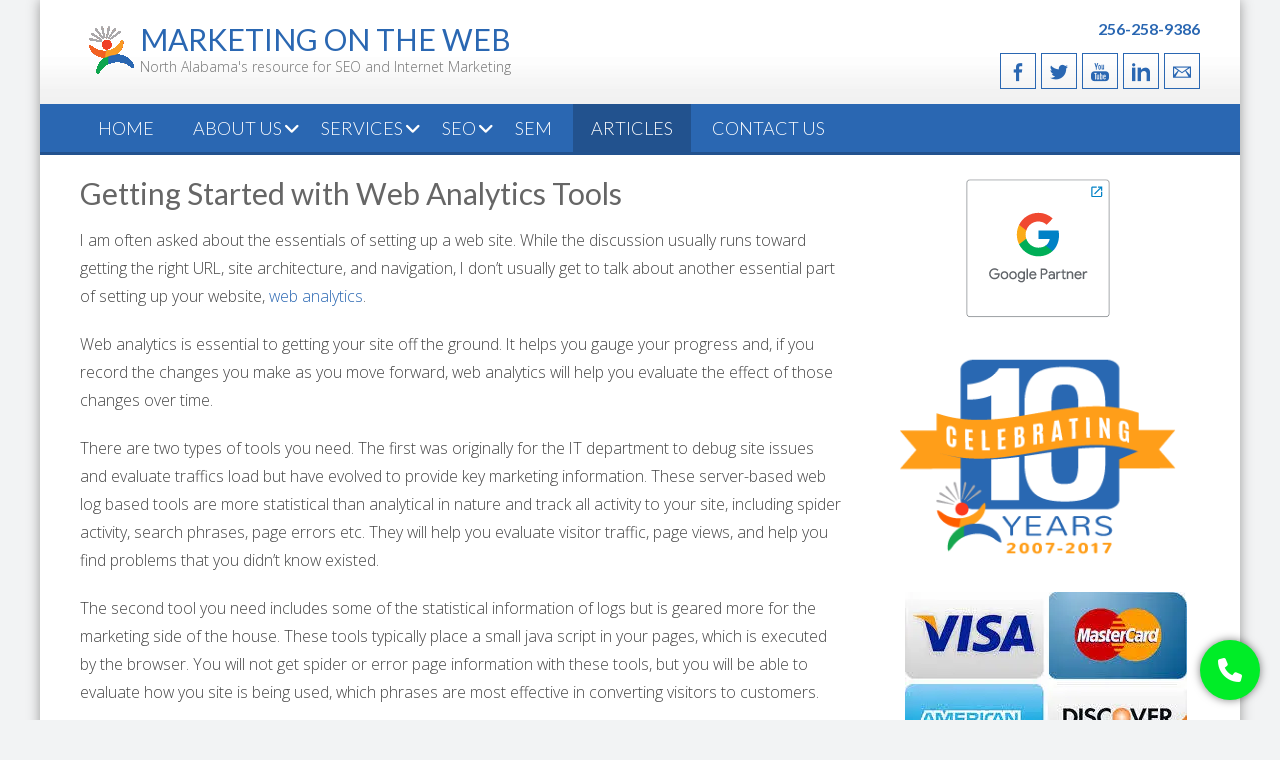

--- FILE ---
content_type: text/html; charset=UTF-8
request_url: https://www.marketing-ontheweb.com/web-analytics-articles/server-web-log-and-analytics-tools/
body_size: 17960
content:
<!DOCTYPE html> 
<html lang="en-US">
<head>
<meta charset="UTF-8">
<meta name="viewport" content="width=device-width, initial-scale=1">
<link rel="profile" href="http://gmpg.org/xfn/11">
<link rel="pingback" href="https://www.marketing-ontheweb.com/xmlrpc.php">
<link rel="preload" as="font" href="https://www.marketing-ontheweb.com/wp-content/themes/accesspress-lite/css/fonts/fontawesome-webfont.woff2?v=4.4.0" type="font/woff2" crossorigin="anonymous">
<link rel="preload" as="font" href="https://fonts.gstatic.com/s/opensans/v17/mem5YaGs126MiZpBA-UN_r8OUuhpKKSTjw.woff2" type="font/woff2" crossorigin="anonymous"> 
<script>(function(w,d,s,l,i){w[l]=w[l]||[];w[l].push({'gtm.start':
new Date().getTime(),event:'gtm.js'});var f=d.getElementsByTagName(s)[0],
j=d.createElement(s),dl=l!='dataLayer'?'&l='+l:'';j.async=true;j.src=
'https://www.googletagmanager.com/gtm.js?id='+i+dl;f.parentNode.insertBefore(j,f);
})(window,document,'script','dataLayer','GTM-TLHSMV');</script>
<meta name='robots' content='index, follow, max-image-preview:large, max-snippet:-1, max-video-preview:-1'/>
<title>Getting Started with Web Analytics Tools -</title>
<meta name="description" content="Web analytics is essential to getting your site off the ground. It helps you gauge your progress and, if you record the changes you make as you move forward, ..."/>
<link rel="canonical" href="https://www.marketing-ontheweb.com/web-analytics-articles/server-web-log-and-analytics-tools/"/>
<meta name="twitter:label1" content="Written by"/>
<meta name="twitter:data1" content="Philip Busk"/>
<meta name="twitter:label2" content="Est. reading time"/>
<meta name="twitter:data2" content="4 minutes"/>
<link rel='dns-prefetch' href='//fonts.googleapis.com'/>
<link rel='dns-prefetch' href='//jetpack.wordpress.com'/>
<link rel='dns-prefetch' href='//s0.wp.com'/>
<link rel='dns-prefetch' href='//public-api.wordpress.com'/>
<link rel='dns-prefetch' href='//0.gravatar.com'/>
<link rel='dns-prefetch' href='//1.gravatar.com'/>
<link rel='dns-prefetch' href='//2.gravatar.com'/>
<link rel='preconnect' href='//i0.wp.com'/>
<link rel='preconnect' href='//c0.wp.com'/>
<link rel="alternate" type="application/rss+xml" title="Marketing on the Web &raquo; Feed" href="https://www.marketing-ontheweb.com/feed/"/>
<link rel="alternate" type="application/rss+xml" title="Marketing on the Web &raquo; Comments Feed" href="https://www.marketing-ontheweb.com/comments/feed/"/>
<link rel="alternate" title="oEmbed (JSON)" type="application/json+oembed" href="https://www.marketing-ontheweb.com/wp-json/oembed/1.0/embed?url=https%3A%2F%2Fwww.marketing-ontheweb.com%2Fweb-analytics-articles%2Fserver-web-log-and-analytics-tools%2F"/>
<link rel="alternate" title="oEmbed (XML)" type="text/xml+oembed" href="https://www.marketing-ontheweb.com/wp-json/oembed/1.0/embed?url=https%3A%2F%2Fwww.marketing-ontheweb.com%2Fweb-analytics-articles%2Fserver-web-log-and-analytics-tools%2F&#038;format=xml"/>
<style id='wp-img-auto-sizes-contain-inline-css'>img:is([sizes=auto i],[sizes^="auto," i]){contain-intrinsic-size:3000px 1500px}</style>
<style id='wp-emoji-styles-inline-css'>img.wp-smiley, img.emoji{display:inline !important;border:none !important;box-shadow:none !important;height:1em !important;width:1em !important;margin:0 0.07em !important;vertical-align:-0.1em !important;background:none !important;padding:0 !important;}</style>
<style id='wp-block-library-inline-css'>:root{--wp-block-synced-color:#7a00df;--wp-block-synced-color--rgb:122,0,223;--wp-bound-block-color:var(--wp-block-synced-color);--wp-editor-canvas-background:#ddd;--wp-admin-theme-color:#007cba;--wp-admin-theme-color--rgb:0,124,186;--wp-admin-theme-color-darker-10:#006ba1;--wp-admin-theme-color-darker-10--rgb:0,107,160.5;--wp-admin-theme-color-darker-20:#005a87;--wp-admin-theme-color-darker-20--rgb:0,90,135;--wp-admin-border-width-focus:2px}@media (min-resolution:192dpi){:root{--wp-admin-border-width-focus:1.5px}}.wp-element-button{cursor:pointer}:root .has-very-light-gray-background-color{background-color:#eee}:root .has-very-dark-gray-background-color{background-color:#313131}:root .has-very-light-gray-color{color:#eee}:root .has-very-dark-gray-color{color:#313131}:root .has-vivid-green-cyan-to-vivid-cyan-blue-gradient-background{background:linear-gradient(135deg,#00d084,#0693e3)}:root .has-purple-crush-gradient-background{background:linear-gradient(135deg,#34e2e4,#4721fb 50%,#ab1dfe)}:root .has-hazy-dawn-gradient-background{background:linear-gradient(135deg,#faaca8,#dad0ec)}:root .has-subdued-olive-gradient-background{background:linear-gradient(135deg,#fafae1,#67a671)}:root .has-atomic-cream-gradient-background{background:linear-gradient(135deg,#fdd79a,#004a59)}:root .has-nightshade-gradient-background{background:linear-gradient(135deg,#330968,#31cdcf)}:root .has-midnight-gradient-background{background:linear-gradient(135deg,#020381,#2874fc)}:root{--wp--preset--font-size--normal:16px;--wp--preset--font-size--huge:42px}.has-regular-font-size{font-size:1em}.has-larger-font-size{font-size:2.625em}.has-normal-font-size{font-size:var(--wp--preset--font-size--normal)}.has-huge-font-size{font-size:var(--wp--preset--font-size--huge)}.has-text-align-center{text-align:center}.has-text-align-left{text-align:left}.has-text-align-right{text-align:right}.has-fit-text{white-space:nowrap!important}#end-resizable-editor-section{display:none}.aligncenter{clear:both}.items-justified-left{justify-content:flex-start}.items-justified-center{justify-content:center}.items-justified-right{justify-content:flex-end}.items-justified-space-between{justify-content:space-between}.screen-reader-text{border:0;clip-path:inset(50%);height:1px;margin:-1px;overflow:hidden;padding:0;position:absolute;width:1px;word-wrap:normal!important}.screen-reader-text:focus{background-color:#ddd;clip-path:none;color:#444;display:block;font-size:1em;height:auto;left:5px;line-height:normal;padding:15px 23px 14px;text-decoration:none;top:5px;width:auto;z-index:100000}html :where(.has-border-color){border-style:solid}html :where([style*=border-top-color]){border-top-style:solid}html :where([style*=border-right-color]){border-right-style:solid}html :where([style*=border-bottom-color]){border-bottom-style:solid}html :where([style*=border-left-color]){border-left-style:solid}html :where([style*=border-width]){border-style:solid}html :where([style*=border-top-width]){border-top-style:solid}html :where([style*=border-right-width]){border-right-style:solid}html :where([style*=border-bottom-width]){border-bottom-style:solid}html :where([style*=border-left-width]){border-left-style:solid}html :where(img[class*=wp-image-]){height:auto;max-width:100%}:where(figure){margin:0 0 1em}html :where(.is-position-sticky){--wp-admin--admin-bar--position-offset:var(--wp-admin--admin-bar--height,0px)}@media screen and (max-width:600px){html :where(.is-position-sticky){--wp-admin--admin-bar--position-offset:0px}}</style><style id='global-styles-inline-css'>:root{--wp--preset--aspect-ratio--square:1;--wp--preset--aspect-ratio--4-3:4/3;--wp--preset--aspect-ratio--3-4:3/4;--wp--preset--aspect-ratio--3-2:3/2;--wp--preset--aspect-ratio--2-3:2/3;--wp--preset--aspect-ratio--16-9:16/9;--wp--preset--aspect-ratio--9-16:9/16;--wp--preset--color--black:#000000;--wp--preset--color--cyan-bluish-gray:#abb8c3;--wp--preset--color--white:#ffffff;--wp--preset--color--pale-pink:#f78da7;--wp--preset--color--vivid-red:#cf2e2e;--wp--preset--color--luminous-vivid-orange:#ff6900;--wp--preset--color--luminous-vivid-amber:#fcb900;--wp--preset--color--light-green-cyan:#7bdcb5;--wp--preset--color--vivid-green-cyan:#00d084;--wp--preset--color--pale-cyan-blue:#8ed1fc;--wp--preset--color--vivid-cyan-blue:#0693e3;--wp--preset--color--vivid-purple:#9b51e0;--wp--preset--gradient--vivid-cyan-blue-to-vivid-purple:linear-gradient(135deg,rgb(6,147,227) 0%,rgb(155,81,224) 100%);--wp--preset--gradient--light-green-cyan-to-vivid-green-cyan:linear-gradient(135deg,rgb(122,220,180) 0%,rgb(0,208,130) 100%);--wp--preset--gradient--luminous-vivid-amber-to-luminous-vivid-orange:linear-gradient(135deg,rgb(252,185,0) 0%,rgb(255,105,0) 100%);--wp--preset--gradient--luminous-vivid-orange-to-vivid-red:linear-gradient(135deg,rgb(255,105,0) 0%,rgb(207,46,46) 100%);--wp--preset--gradient--very-light-gray-to-cyan-bluish-gray:linear-gradient(135deg,rgb(238,238,238) 0%,rgb(169,184,195) 100%);--wp--preset--gradient--cool-to-warm-spectrum:linear-gradient(135deg,rgb(74,234,220) 0%,rgb(151,120,209) 20%,rgb(207,42,186) 40%,rgb(238,44,130) 60%,rgb(251,105,98) 80%,rgb(254,248,76) 100%);--wp--preset--gradient--blush-light-purple:linear-gradient(135deg,rgb(255,206,236) 0%,rgb(152,150,240) 100%);--wp--preset--gradient--blush-bordeaux:linear-gradient(135deg,rgb(254,205,165) 0%,rgb(254,45,45) 50%,rgb(107,0,62) 100%);--wp--preset--gradient--luminous-dusk:linear-gradient(135deg,rgb(255,203,112) 0%,rgb(199,81,192) 50%,rgb(65,88,208) 100%);--wp--preset--gradient--pale-ocean:linear-gradient(135deg,rgb(255,245,203) 0%,rgb(182,227,212) 50%,rgb(51,167,181) 100%);--wp--preset--gradient--electric-grass:linear-gradient(135deg,rgb(202,248,128) 0%,rgb(113,206,126) 100%);--wp--preset--gradient--midnight:linear-gradient(135deg,rgb(2,3,129) 0%,rgb(40,116,252) 100%);--wp--preset--font-size--small:13px;--wp--preset--font-size--medium:20px;--wp--preset--font-size--large:36px;--wp--preset--font-size--x-large:42px;--wp--preset--spacing--20:0.44rem;--wp--preset--spacing--30:0.67rem;--wp--preset--spacing--40:1rem;--wp--preset--spacing--50:1.5rem;--wp--preset--spacing--60:2.25rem;--wp--preset--spacing--70:3.38rem;--wp--preset--spacing--80:5.06rem;--wp--preset--shadow--natural:6px 6px 9px rgba(0, 0, 0, 0.2);--wp--preset--shadow--deep:12px 12px 50px rgba(0, 0, 0, 0.4);--wp--preset--shadow--sharp:6px 6px 0px rgba(0, 0, 0, 0.2);--wp--preset--shadow--outlined:6px 6px 0px -3px rgb(255, 255, 255), 6px 6px rgb(0, 0, 0);--wp--preset--shadow--crisp:6px 6px 0px rgb(0, 0, 0);}:where(.is-layout-flex){gap:0.5em;}:where(.is-layout-grid){gap:0.5em;}body .is-layout-flex{display:flex;}.is-layout-flex{flex-wrap:wrap;align-items:center;}.is-layout-flex > :is(*, div){margin:0;}body .is-layout-grid{display:grid;}.is-layout-grid > :is(*, div){margin:0;}:where(.wp-block-columns.is-layout-flex){gap:2em;}:where(.wp-block-columns.is-layout-grid){gap:2em;}:where(.wp-block-post-template.is-layout-flex){gap:1.25em;}:where(.wp-block-post-template.is-layout-grid){gap:1.25em;}.has-black-color{color:var(--wp--preset--color--black) !important;}.has-cyan-bluish-gray-color{color:var(--wp--preset--color--cyan-bluish-gray) !important;}.has-white-color{color:var(--wp--preset--color--white) !important;}.has-pale-pink-color{color:var(--wp--preset--color--pale-pink) !important;}.has-vivid-red-color{color:var(--wp--preset--color--vivid-red) !important;}.has-luminous-vivid-orange-color{color:var(--wp--preset--color--luminous-vivid-orange) !important;}.has-luminous-vivid-amber-color{color:var(--wp--preset--color--luminous-vivid-amber) !important;}.has-light-green-cyan-color{color:var(--wp--preset--color--light-green-cyan) !important;}.has-vivid-green-cyan-color{color:var(--wp--preset--color--vivid-green-cyan) !important;}.has-pale-cyan-blue-color{color:var(--wp--preset--color--pale-cyan-blue) !important;}.has-vivid-cyan-blue-color{color:var(--wp--preset--color--vivid-cyan-blue) !important;}.has-vivid-purple-color{color:var(--wp--preset--color--vivid-purple) !important;}.has-black-background-color{background-color:var(--wp--preset--color--black) !important;}.has-cyan-bluish-gray-background-color{background-color:var(--wp--preset--color--cyan-bluish-gray) !important;}.has-white-background-color{background-color:var(--wp--preset--color--white) !important;}.has-pale-pink-background-color{background-color:var(--wp--preset--color--pale-pink) !important;}.has-vivid-red-background-color{background-color:var(--wp--preset--color--vivid-red) !important;}.has-luminous-vivid-orange-background-color{background-color:var(--wp--preset--color--luminous-vivid-orange) !important;}.has-luminous-vivid-amber-background-color{background-color:var(--wp--preset--color--luminous-vivid-amber) !important;}.has-light-green-cyan-background-color{background-color:var(--wp--preset--color--light-green-cyan) !important;}.has-vivid-green-cyan-background-color{background-color:var(--wp--preset--color--vivid-green-cyan) !important;}.has-pale-cyan-blue-background-color{background-color:var(--wp--preset--color--pale-cyan-blue) !important;}.has-vivid-cyan-blue-background-color{background-color:var(--wp--preset--color--vivid-cyan-blue) !important;}.has-vivid-purple-background-color{background-color:var(--wp--preset--color--vivid-purple) !important;}.has-black-border-color{border-color:var(--wp--preset--color--black) !important;}.has-cyan-bluish-gray-border-color{border-color:var(--wp--preset--color--cyan-bluish-gray) !important;}.has-white-border-color{border-color:var(--wp--preset--color--white) !important;}.has-pale-pink-border-color{border-color:var(--wp--preset--color--pale-pink) !important;}.has-vivid-red-border-color{border-color:var(--wp--preset--color--vivid-red) !important;}.has-luminous-vivid-orange-border-color{border-color:var(--wp--preset--color--luminous-vivid-orange) !important;}.has-luminous-vivid-amber-border-color{border-color:var(--wp--preset--color--luminous-vivid-amber) !important;}.has-light-green-cyan-border-color{border-color:var(--wp--preset--color--light-green-cyan) !important;}.has-vivid-green-cyan-border-color{border-color:var(--wp--preset--color--vivid-green-cyan) !important;}.has-pale-cyan-blue-border-color{border-color:var(--wp--preset--color--pale-cyan-blue) !important;}.has-vivid-cyan-blue-border-color{border-color:var(--wp--preset--color--vivid-cyan-blue) !important;}.has-vivid-purple-border-color{border-color:var(--wp--preset--color--vivid-purple) !important;}.has-vivid-cyan-blue-to-vivid-purple-gradient-background{background:var(--wp--preset--gradient--vivid-cyan-blue-to-vivid-purple) !important;}.has-light-green-cyan-to-vivid-green-cyan-gradient-background{background:var(--wp--preset--gradient--light-green-cyan-to-vivid-green-cyan) !important;}.has-luminous-vivid-amber-to-luminous-vivid-orange-gradient-background{background:var(--wp--preset--gradient--luminous-vivid-amber-to-luminous-vivid-orange) !important;}.has-luminous-vivid-orange-to-vivid-red-gradient-background{background:var(--wp--preset--gradient--luminous-vivid-orange-to-vivid-red) !important;}.has-very-light-gray-to-cyan-bluish-gray-gradient-background{background:var(--wp--preset--gradient--very-light-gray-to-cyan-bluish-gray) !important;}.has-cool-to-warm-spectrum-gradient-background{background:var(--wp--preset--gradient--cool-to-warm-spectrum) !important;}.has-blush-light-purple-gradient-background{background:var(--wp--preset--gradient--blush-light-purple) !important;}.has-blush-bordeaux-gradient-background{background:var(--wp--preset--gradient--blush-bordeaux) !important;}.has-luminous-dusk-gradient-background{background:var(--wp--preset--gradient--luminous-dusk) !important;}.has-pale-ocean-gradient-background{background:var(--wp--preset--gradient--pale-ocean) !important;}.has-electric-grass-gradient-background{background:var(--wp--preset--gradient--electric-grass) !important;}.has-midnight-gradient-background{background:var(--wp--preset--gradient--midnight) !important;}.has-small-font-size{font-size:var(--wp--preset--font-size--small) !important;}.has-medium-font-size{font-size:var(--wp--preset--font-size--medium) !important;}.has-large-font-size{font-size:var(--wp--preset--font-size--large) !important;}.has-x-large-font-size{font-size:var(--wp--preset--font-size--x-large) !important;}</style>
<style id='classic-theme-styles-inline-css'>.wp-block-button__link{color:#fff;background-color:#32373c;border-radius:9999px;box-shadow:none;text-decoration:none;padding:calc(.667em + 2px) calc(1.333em + 2px);font-size:1.125em}.wp-block-file__button{background:#32373c;color:#fff;text-decoration:none}</style>
<link rel="stylesheet" type="text/css" href="//www.marketing-ontheweb.com/wp-content/cache/wpfc-minified/87sf9jdh/o243.css" media="all"/>
<style id='accesspresslite-style-inline-css'>.socials a, .searchform .searchsubmit, .header-text, .main-navigation ul ul li:hover > a, .main-navigation ul ul li.current-menu-item > a, #latest-events a, .testimonial-sidebar a,
.search-results .posted-on a, .cat-links a:hover, a,
.body_template_two .right-header .socials a:hover, .body_template_two #top-section .welcome-detail a.bttn,
.body_template_two #top-section h1 a,
.body_template_two .site-footer #top-footer .footer2.footer .aptf-tweet-content a.aptf-tweet-name,
.body_template_two #event_section #latest-events_template_two h1 a,
.body_template_two a.all-testimonial, .body_template_two a.all-events, .body_template_two .event-detail h4 a:hover, .body_template_two .author.vcard a, .body_template_two a .entry-date.published, .body_template_two .entry-footer a:hover, .body_template_two.left-sidebar .searchform .searchsubmit, .body_template_two.both-sidebar .searchform .searchsubmit, .body_template_two.left-sidebar a:hover, .body_template_two.left-sidebar .sidebar .widget_recent_comments .url:hover, .body_template_two .business-hours ul li a, .body_template_two .featured-post.big-icon h2.has-icon .fa{color:#2a67b2}
.socials a:hover, .main-navigation, #call-to-action,
.event-thumbnail .event-date, .bttn:after, .featured-post .featured-overlay, #bottom-section,
.portofolio-layout .entry-title, .event-date-archive, #slider-banner .bx-wrapper .bx-pager.bx-default-pager a:after,
.body_template_two #site-navigation.main-navigation ul li:before,
.body_template_two .slider-caption .caption-title, .body_template_two #slider-banner .bx-wrapper .bx-pager.bx-default-pager a:after,
.body_template_two #top-section .welcome-detail a.bttn:after,
.body_template_two #call-to-action .action-btn,
.body_template_two #mid-section .featured-post .featured-overlay,
.body_template_two .event-thumbnail .event-date, .body_template_two .event-date-archive, .body_template_two a.cat-event-more.bttn:after, .body_template_two .portofolio-layout .entry-title, .body_template_two .entry-content .bttn:after, .body_template_two #bottom-section .testimonial-slider-wrap .bx-wrapper .bx-pager.bx-default-pager a:hover, .body_template_two #bottom-section .testimonial-slider-wrap .bx-wrapper .bx-pager.bx-default-pager a.active,
.navigation .nav-links a:hover, .bttn:hover, button:hover,
input[type="button"]:hover, input[type="reset"]:hover, input[type="submit"]:hover{background:#2a67b2}
.cat-portfolio-list:hover .portofolio-layout{background:rgba(42, 103, 178, 0.6)}
.body_template_two #event_section #latest-events_template_two .event-list_two .event-date_two{background:rgba(42, 103, 178, 0.8)}
.body_template_two .cat-portfolio-list:hover .portofolio-layout{background:rgba(42, 103, 178, 0.4)}
.main-navigation .current-menu-parent > a, .main-navigation .current-menu-item > a, .main-navigation .current_page_item > a, .main-navigation .current_page_parent > a, .bx-wrapper .bx-pager.bx-default-pager a, .main-navigation li:hover > a{background:#22528e;}
.testimonial-wrap{background:#5585c1}
.socials a, .searchform, .sidebar h3.widget-title, .body_template_two .main-navigation .current-menu-parent > a, .main-navigation .current_page_parent > a, .body_template_two .main-navigation .current-menu-item > a, .body_template_two .main-navigation .current_page_item > a, .body_template_two #site-navigation.main-navigation ul ul,
.body_template_two #call-to-action .action-btn,
.navigation .nav-links a, .bttn, button, input[type="button"], input[type="reset"], input[type="submit"],
.body_template_two .sidebar h3.widget-title, .body_template_two.left-sidebar .searchform, .body_template_two.both-sidebar .searchform, .body_template_two .featured-post.big-icon h2.has-icon .fa{border-color:#2a67b2}
.main-navigation, .main-navigation ul ul{border-color:#22528e;}
.testimonial-wrap:after{border-color:#5585c1 transparent transparent;}
#slider-banner .bx-wrapper .bx-pager.bx-default-pager a{box-shadow:0 0 0 2px #2a67b2 inset;}
@media screen and (max-width:940px){
.main-navigation .menu li{background:#2a67b2;}
.main-navigation .menu li{border-bottom-color:#22528e !important;}
}</style>
<style>a:focus{outline:1px dotted;}
.bttn:focus:after{width:100%;}
.bttn:focus{color:#FFF;}
.navigation .nav-links a:focus, .bttn:focus, button:focus, input[type="button"]:focus,
input[type="reset"]:focus,
input[type="submit"]:focus{color:#FFF;}
.entry-footer a:focus{color:#01AEFD;}
.comment-author .fn .url:focus{border-bottom:1px dotted #333;}
.socials a:focus{color:#FFF;background:#01aefd;}
.main-navigation li:focus > a{background:#04A3ED;}
.main-navigation ul ul li:focus > a , .main-navigation ul ul li.current-menu-item > a{color:#01AEFD;}
.main-navigation ul li:focus-within > ul{display:block;}
.event-detail h4 a:focus{color:#01aefd}
.featured-post.big-icon h4.has-icon:focus .fa{transform:rotateY(180deg);-ms-transform:rotateY(180deg);-webkit-transform:rotateY(180deg);}
.featured-image:focus .featured-overlay{opacity:0.8;filter:alpha(opacity=80);transform:rotateY(180deg) scale(1);-ms-transform:rotateY(180deg) scale(1);-webkit-transform:rotateY(180deg) scale(1);}
#bottom-section .thumbnail-gallery .gallery-item:focus{background:rgba(0,0,0,0.2);}
#bottom-section .thumbnail-gallery .gallery-item:focus img{transform:scale(1.1);-ms-transform:scale(1.1);-webkit-transform:scale(1.1);}
.site-footer a:focus{color:#F9F9F9;}
#top-footer .footer .socials a:focus{border:1px solid #01AEFD;}
.sidebar .widget_recent_comments .url:focus{color:#01AEFD;}
.sidebar ul li a:focus{color:#01AEFD;}
.cat-portfolio-list:focus .portofolio-layout{background:rgba(0,151,214,0.6);}
.cat-portfolio-list:focus .portofolio-layout .entry-title{opacity:1;transform:translateY(0);-ms-transform:translateY(0);-webkit-transform:translateY(0);}
.cat-portfolio-list:focus .portofolio-layout .cat-portfolio-excerpt{opacity:1;transform:translateY(0);-ms-transform:translateY(0);-webkit-transform:translateY(0);}
.cat-portfolio-list:focus .cat-portfolio-image img{transform:scale(1.2);-ms-transform:scale(1.2);-webkit-transform:scale(1.2);}
#call-to-action .action-btn:focus{background:#282F35;}@media screen and (max-width:1300px){
.slider-caption .caption-title{font-size:50px;line-height:40px;}
.slider-caption .caption-description{font-size:26px;line-height:30px;}
}
@media screen and (max-width:1200px){
.boxed-layout #page{width:100%;}
.ak-container, .boxed-layout .ak-container{width:100%;padding:0 10px;}
#masthead .right-header{padding-top:10px;}
.header-text{display:none;}
.socials{float:none;margin:0 0 10px;text-align:right;}
.ak-search{float:none;margin:0 0 10px;}
.ak-search .searchform{float:right;}
.slider-caption .caption-title{font-size:30px;line-height:26px;}
.slider-caption .caption-description{font-size:16px;line-height:20px;}
#slider-banner .bx-wrapper .bx-pager{bottom:5px;}
#slider-banner .bx-wrapper .bx-pager.bx-default-pager a{height:14px;width:14px;}
#welcome-text{width:53.5%}
#top-section .welcome-text-image{width:30%}
#top-section .welcome-detail{width:65%}
#latest-events{width:44%;}
.event-list .event-thumbnail{width:28%;}
.event-list .event-thumbnail img{width:100%;}
.event-list .event-detail{width:68%;}
.featured-post{width:30%;margin-right:5%;}
#bottom-section .testimonial-slider-wrap, 
#bottom-section .thumbnail-gallery, 
#bottom-section .text-box{width:31%;margin-right:3.5%}
#bottom-section .testimonial-slider-wrap{margin-right:0;}
.testimonial-thumbnail{width:30%;}
.testimonial-excerpt{width:65%;}
#bottom-section .thumbnail-gallery ul li:nth-child(3n){margin-right:6px;}
}
@media screen and (max-width:940px){
body{background:#F2F2F2;}
#page{max-width:768px;width:100%;margin:0 auto;background:#FFF;box-shadow:0 0 10px #999;}
#slider-banner .bx-controls-direction{display:none;}
#welcome-text{width:auto;margin-bottom:25px;float:none;}
#top-section{margin-top:20px;margin-bottom:30px;}
#top-section .welcome-text-image img{width:100%}
#latest-events{width:auto;float:none;}
#bottom-section .testimonial-slider-wrap, 
#bottom-section .gallery, 
#bottom-section .subscribe{width:auto;float:none;margin:0 0 25px;}
.testimonial-thumbnail, .testimonial-sidebar .testimonial-thumbnail{width:100px;margin-right:20px}
.testimonial-excerpt, .testimonial-sidebar .testimonial-excerpt{width:calc( 100% - 120px);float:left;}
#site-navigation .ak-container{padding:0;}
.menu-toggle{display:block;float:right;background:url(//www.marketing-ontheweb.com/wp-content/themes/accesspress-lite/images/menu.png) no-repeat center rgba(0,0,0,0.3);height:48px;width:48px;text-indent:-9999px;margin:0;}
.main-navigation.menu-right{text-align:left;}
.main-navigation .menu{display:none;}
#top-footer .footer{width:50%;}
.hide{display:block;margin-bottom:25px;}
#bottom-footer .site-info{float:none;text-align:center;margin-bottom:10px;}
#bottom-footer .copyright{float:none;text-align:center;}
.main-navigation .menu{position:absolute;left:0;width:100%;top:48px;z-index:9999;background:#0077B2;}
.main-navigation .menu li{width:100%;float:none;line-height:38px;border-bottom:1px solid #0383BF;}
.main-navigation.menu-right .menu li{text-align:right;margin-left:0;}
.main-navigation.menu-center .menu li{margin-left:0;margin-right:0;}
.main-navigation ul ul{position:static;box-shadow:none;border:none;}
.main-navigation ul ul a{padding:0 20px;}
.main-navigation .menu ul li{line-height:38px;border-bottom:1px solid #DDD;padding:0;}
.main-navigation ul ul ul{background:#F6F6F6;}
#primary-wrap{float:none;width:auto;}
#primary, .left-sidebar #primary, 
.both-sidebar #primary,
.both-sidebar #primary-wrap .sidebar,
.both-sidebar .sidebar{float:none;width:auto;margin-bottom:25px;}
.sidebar, .sidebar.left-sidebar{width:auto;float:none;}
}
@media screen and (max-width:768px){
.slider-caption .caption-title{margin-bottom:0;}
.slider-caption .caption-description{display:none;}
.slider-caption{padding:20px 0;}
#bottom-section .testimonial-slider, 
#bottom-section .thumbnail-gallery, 
#bottom-section .text-box{width:100%;float:none;margin:0 0 20px;}
.wpcf7-form input[type="text"], 
.wpcf7-form input[type="email"], 
.wpcf7-form input[type="url"], 
.wpcf7-form input[type="password"],
.wpcf7-form select{width:80%;}
.wpcf7-form textarea{width:100%;}
.span1, .span2, .span3, .span4, .span5, .span6{width:100%;float:none;margin-left:0;}
}
@media screen and (max-width:580px){ h1{font-size:28px;}
h2{font-size:24px;}
h3{font-size:20px;}
h4{font-size:18px;}
h5{font-size:16px;}
h6{font-size:14px;}
#mid-section{margin-bottom:30px;}
.slider-caption .caption-title{font-size:16px;}
.featured-post{width:auto;margin:0 0 20px;float:none;text-align:center;}
.featured-post .featured-image img{margin:0 auto;}
#masthead .right-header{display:none;}
#masthead .site-branding{float:none;text-align:center;}
}
@media screen and (max-width:480px){
.slider-caption{display:none;}
#top-section .welcome-text-image{width:auto !important;float:none;margin-bottom:15px;}
#top-section .welcome-text-image img{width:100%;}
#top-section .welcome-detail{width:auto !important;}
#top-footer .footer{width:100%;float:none;margin:0 0 20px;}
#top-footer .footer .widget{padding-right:0}
#top-footer h1.widget-title{margin-bottom:10px;}
.cat-portfolio-list{width:100%;margin-right:0;}
.cat-testimonial-list .entry-header{float:none;width:50%;margin-bottom:30px;}
.cat-testimonial-list .entry-header img{width:100%;}
.cat-testimonial-list .cat-testimonial-excerpt{float:none;width:100%;}
.cat-testimonial-list .cat-testimonial-excerpt:before{border-color:transparent transparent #F2F3F4;top:-40px;left:20px;}
.cat-testimonial-list:nth-child(odd) .cat-testimonial-excerpt:before{border-color:transparent transparent #F2F3F4;top:-40px;right:20px;}
#call-to-action{text-align:center;padding:20px 0;}
#call-to-action h4{width:100%;float:none;max-width:none;margin-bottom:5px;}
#call-to-action .action-btn{float:none;display:inline-block;}
}
@media screen and (max-width:380px){
.portofolio-layout .entry-title{font-size:22px;}
.portofolio-layout .cat-portfolio-excerpt{font-size:14px;}
.portofolio-layout .cat-portfolio-excerpt{top:110px;}
.cat-event-list .cat-event-image{width:100%;float:none;margin-bottom:15px;}
.cat-event-list .cat-event-excerpt{width:100%;float:none;}
.cat-testimonial-list .entry-header{width:100%;}
}
@media screen and (min-width:941px){
.main-navigation .menu{display:block !important;}
}</style>
<link rel='stylesheet' id='jetpack-subscriptions-css' href='https://c0.wp.com/p/jetpack/15.4/_inc/build/subscriptions/subscriptions.min.css' type='text/css' media='all'/>
<link rel="stylesheet" type="text/css" href="//www.marketing-ontheweb.com/wp-content/cache/wpfc-minified/7m61wjqk/aajk4.css" media="all"/>
<style id='floating-button-inline-css'>#floatBtn-1 > a, #floatBtn-1 > .flBtn-label{--flBtn-bg:rgb(0,237,39);--flBtn-color:#ffffff;--flBtn-h-color:#ffffff;--flBtn-h-bg:rgb(32,219,0);}
#floatBtn-1 [data-tooltip]{--flBtn-tooltip-bg:rgb(33,78,211);--flBtn-tooltip-color:#ffffff;}
@media only screen and (max-width: 480px){ #floatBtn-1{display:none;}
}</style>
<link rel="stylesheet" type="text/css" href="//www.marketing-ontheweb.com/wp-content/cache/wpfc-minified/6k0at9xs/aajk4.css" media="all"/>
<link rel='stylesheet' id='sharedaddy-css' href='https://c0.wp.com/p/jetpack/15.4/modules/sharedaddy/sharing.css' type='text/css' media='all'/>
<link rel='stylesheet' id='social-logos-css' href='https://c0.wp.com/p/jetpack/15.4/_inc/social-logos/social-logos.min.css' type='text/css' media='all'/>
<style>#callnowbutton{display:none;}
@media screen and (max-width:650px){
#callnowbutton{display:block;position:fixed;text-decoration:none;}
#callnowbutton.cnb-full{display:flex;justify-content:center;align-items:center;text-shadow:0 1px 0 rgba(0, 0, 0, 0.18);width:100%;left:0;height:60px;}
.cnb-full.cnb-full-bottom{bottom:0;}
.cnb-full.cnb-full-top{top:0;}
#callnowbutton.cnb-single{width:55px;height:55px;border-radius:50%;box-shadow:0 3px 6px rgba(0, 0, 0, 0.3);}
.cnb-single.cnb-middle{bottom:15px;left:50%;margin-left:-28px;}
.cnb-single.cnb-left{bottom:15px;left:20px;}
.cnb-single.cnb-right{bottom:15px;right:20px;}
.cnb-single.cnb-mleft{top:50%;margin-top:-28px;left:20px;}
.cnb-single.cnb-mright{top:50%;margin-top:-28px;right:20px;}
.cnb-single.cnb-tleft{top:15px;left:20px;}
.cnb-single.cnb-tmiddle{top:15px;left:50%;margin-left:-28px;}
.cnb-single.cnb-tright{top:15px;right:20px;}
#callnowbutton.cnb-single.cnb-middle span,
#callnowbutton.cnb-single.cnb-tmiddle span{display:none;}
.cnb-single.cnb-left span, .cnb-single.cnb-mleft span, .cnb-single.cnb-tleft span{left:68px;}
.cnb-single.cnb-right span, .cnb-single.cnb-mright span, .cnb-single.cnb-tright span{right:68px;}
.cnb-single.cnb-text span{-moz-osx-font-smoothing:grayscale;-webkit-user-select:none;-ms-user-select:none;user-select:none;display:block;width:auto;background-color:rgba(70,70,70,.9);position:absolute;border-radius:2px;font-family:helvetica,arial,sans-serif;padding:6px 8px;font-size:13px;font-weight:700;color:#ECECEC;top:15px;box-shadow:0 1px 2px rgba(0,0,0,.15);word-break:keep-all;line-height:1em;text-overflow:ellipsis;vertical-align:middle;white-space:nowrap;}
.cnb-single:not(.cnb-text) span{display:none;}
.cnb-full.cnb-text{text-align:center;color:#FFF;font-weight:600;font-size:120%;overflow:hidden;white-space:nowrap;}
}</style>
<link rel="https://api.w.org/" href="https://www.marketing-ontheweb.com/wp-json/"/><link rel="alternate" title="JSON" type="application/json" href="https://www.marketing-ontheweb.com/wp-json/wp/v2/posts/20"/><link rel="EditURI" type="application/rsd+xml" title="RSD" href="https://www.marketing-ontheweb.com/xmlrpc.php?rsd"/>
<link rel='shortlink' href='https://www.marketing-ontheweb.com/?p=20'/>
<script type="application/ld+json" class="saswp-schema-markup-output">[{"@context":"https:\/\/schema.org\/","@graph":[{"@context":"https:\/\/schema.org\/","@type":"SiteNavigationElement","@id":"https:\/\/www.marketing-ontheweb.com\/#home","name":"Home","url":"https:\/\/www.marketing-ontheweb.com\/"},{"@context":"https:\/\/schema.org\/","@type":"SiteNavigationElement","@id":"https:\/\/www.marketing-ontheweb.com\/#about-us","name":"About Us","url":"https:\/\/www.marketing-ontheweb.com\/about\/"},{"@context":"https:\/\/schema.org\/","@type":"SiteNavigationElement","@id":"https:\/\/www.marketing-ontheweb.com\/#about-us","name":"About Us","url":"https:\/\/www.marketing-ontheweb.com\/about\/"},{"@context":"https:\/\/schema.org\/","@type":"SiteNavigationElement","@id":"https:\/\/www.marketing-ontheweb.com\/#our-clients","name":"Our Clients","url":"https:\/\/www.marketing-ontheweb.com\/our-clients\/"},{"@context":"https:\/\/schema.org\/","@type":"SiteNavigationElement","@id":"https:\/\/www.marketing-ontheweb.com\/#reviews","name":"Reviews","url":"https:\/\/www.marketing-ontheweb.com\/customer-testimonials\/"},{"@context":"https:\/\/schema.org\/","@type":"SiteNavigationElement","@id":"https:\/\/www.marketing-ontheweb.com\/#agency-partnerships","name":"Agency Partnerships","url":"https:\/\/www.marketing-ontheweb.com\/digital-marketing-partnerships\/"},{"@context":"https:\/\/schema.org\/","@type":"SiteNavigationElement","@id":"https:\/\/www.marketing-ontheweb.com\/#directory","name":"Directory","url":"https:\/\/www.marketing-ontheweb.com\/directory\/"},{"@context":"https:\/\/schema.org\/","@type":"SiteNavigationElement","@id":"https:\/\/www.marketing-ontheweb.com\/#services","name":"Services","url":"https:\/\/www.marketing-ontheweb.com\/our-services\/"},{"@context":"https:\/\/schema.org\/","@type":"SiteNavigationElement","@id":"https:\/\/www.marketing-ontheweb.com\/#internet-marketing-services","name":"Internet Marketing Services","url":"https:\/\/www.marketing-ontheweb.com\/our-services\/"},{"@context":"https:\/\/schema.org\/","@type":"SiteNavigationElement","@id":"https:\/\/www.marketing-ontheweb.com\/#reputation-management","name":"Reputation Management","url":"https:\/\/www.marketing-ontheweb.com\/reputation-management\/"},{"@context":"https:\/\/schema.org\/","@type":"SiteNavigationElement","@id":"https:\/\/www.marketing-ontheweb.com\/#on-site-optimization","name":"On-Site Optimization","url":"https:\/\/www.marketing-ontheweb.com\/site-optimization\/"},{"@context":"https:\/\/schema.org\/","@type":"SiteNavigationElement","@id":"https:\/\/www.marketing-ontheweb.com\/#internet-advertising","name":"Internet Advertising","url":"https:\/\/www.marketing-ontheweb.com\/internet-advertising\/"},{"@context":"https:\/\/schema.org\/","@type":"SiteNavigationElement","@id":"https:\/\/www.marketing-ontheweb.com\/#social-media-marketing","name":"Social Media Marketing","url":"https:\/\/www.marketing-ontheweb.com\/social-media-marketing\/"},{"@context":"https:\/\/schema.org\/","@type":"SiteNavigationElement","@id":"https:\/\/www.marketing-ontheweb.com\/#website-promotion","name":"Website Promotion","url":"https:\/\/www.marketing-ontheweb.com\/website-promotion\/"},{"@context":"https:\/\/schema.org\/","@type":"SiteNavigationElement","@id":"https:\/\/www.marketing-ontheweb.com\/#website-audit","name":"Website Audit","url":"https:\/\/www.marketing-ontheweb.com\/website-audit\/"},{"@context":"https:\/\/schema.org\/","@type":"SiteNavigationElement","@id":"https:\/\/www.marketing-ontheweb.com\/#law-firm-marketing","name":"Law Firm Marketing","url":"https:\/\/www.marketing-ontheweb.com\/internet-marketing-for-law-firms\/"},{"@context":"https:\/\/schema.org\/","@type":"SiteNavigationElement","@id":"https:\/\/www.marketing-ontheweb.com\/#seo","name":"SEO","url":"https:\/\/www.marketing-ontheweb.com\/optimize\/"},{"@context":"https:\/\/schema.org\/","@type":"SiteNavigationElement","@id":"https:\/\/www.marketing-ontheweb.com\/#seo-services","name":"SEO Services","url":"https:\/\/www.marketing-ontheweb.com\/optimize\/"},{"@context":"https:\/\/schema.org\/","@type":"SiteNavigationElement","@id":"https:\/\/www.marketing-ontheweb.com\/#seo-for-local-businesses","name":"SEO for Local Businesses","url":"https:\/\/www.marketing-ontheweb.com\/local-search-optimization\/"},{"@context":"https:\/\/schema.org\/","@type":"SiteNavigationElement","@id":"https:\/\/www.marketing-ontheweb.com\/#sem","name":"SEM","url":"https:\/\/www.marketing-ontheweb.com\/search-engine-marketing\/"},{"@context":"https:\/\/schema.org\/","@type":"SiteNavigationElement","@id":"https:\/\/www.marketing-ontheweb.com\/#articles","name":"Articles","url":"https:\/\/www.marketing-ontheweb.com\/blog\/"},{"@context":"https:\/\/schema.org\/","@type":"SiteNavigationElement","@id":"https:\/\/www.marketing-ontheweb.com\/#contact-us","name":"Contact Us","url":"https:\/\/www.marketing-ontheweb.com\/contact-me\/"}]}]</script>
<meta property="og:type" content="article"/>
<meta property="og:title" content="Getting Started with Web Analytics Tools"/>
<meta property="og:url" content="https://www.marketing-ontheweb.com/web-analytics-articles/server-web-log-and-analytics-tools/"/>
<meta property="og:description" content="Web analytics is essential to getting your site off the ground. It helps you gauge your progress and, if you record the changes you make as you move forward, web analytics will help you evaluate th…"/>
<meta property="article:published_time" content="2007-09-28T14:11:19+00:00"/>
<meta property="article:modified_time" content="2020-02-19T23:36:23+00:00"/>
<meta property="og:site_name" content="Marketing on the Web"/>
<meta property="og:image" content="https://s0.wp.com/i/blank.jpg"/>
<meta property="og:image:width" content="200"/>
<meta property="og:image:height" content="200"/>
<meta property="og:image:alt" content=""/>
<meta property="og:locale" content="en_US"/>
<meta name="twitter:text:title" content="Getting Started with Web Analytics Tools"/>
<meta name="twitter:image" content="https://i0.wp.com/www.marketing-ontheweb.com/wp-content/uploads/2016/10/motw-logo-2016-55-55.png?fit=55%2C55&amp;ssl=1"/>
<meta name="twitter:card" content="summary"/>
<link rel="icon" href="https://i0.wp.com/www.marketing-ontheweb.com/wp-content/uploads/2016/10/motw-logo-2016-55-55.png?fit=32%2C32&#038;ssl=1" sizes="32x32"/>
<link rel="icon" href="https://i0.wp.com/www.marketing-ontheweb.com/wp-content/uploads/2016/10/motw-logo-2016-55-55.png?fit=55%2C55&#038;ssl=1" sizes="192x192"/>
<link rel="apple-touch-icon" href="https://i0.wp.com/www.marketing-ontheweb.com/wp-content/uploads/2016/10/motw-logo-2016-55-55.png?fit=55%2C55&#038;ssl=1"/>
<meta name="msapplication-TileImage" content="https://i0.wp.com/www.marketing-ontheweb.com/wp-content/uploads/2016/10/motw-logo-2016-55-55.png?fit=55%2C55&#038;ssl=1"/>
<style id="wp-custom-css">.widget_media_image{text-align:center;margin-top:12px;}
.quote{background:#F2F3F4;padding:2%;margin:2%;border-radius:2px;}</style>
<style id="kirki-inline-styles"></style></head>
<body class="wp-singular post-template-default single single-post postid-20 single-format-standard wp-embed-responsive wp-theme-accesspress-lite wp-child-theme-motwchild group-blog body_template_one right-sidebar boxed-layout">
<noscript><iframe src="https://www.googletagmanager.com/ns.html?id=GTM-TLHSMV"
height="0" width="0" style="display:none;visibility:hidden"></iframe></noscript>
<div id="page" class="site">
<a class="skip-link screen-reader-text" href="#content">Skip to content</a>
<header id="masthead" class="site-header">
<div id="top-header">
<div class="ak-container">
<div class="site-branding"><a href="https://www.marketing-ontheweb.com">
<h3 class="site-title"><img alt="Marketing on the Web" src="https://www.marketing-ontheweb.com/wp-content/uploads/2007/08/motw-logo-2020-55-55.png" align="left">Marketing on the Web</h3>
<div class="tagline site-description">North Alabama&#039;s resource for SEO and Internet Marketing</div></a></div><div class="right-header clearfix">
<div class="header-text"><p><a>256-258-9386</a></p></div><div class="clearfix"></div><div class="socials"> <a href="https://www.facebook.com/MarketingOnTheWeb" class="facebook" title="Facebook" target="_blank"><span class="font-icon-social-facebook"></span></a> <a href="https://twitter.com/motwguy" class="twitter" title="Twitter" target="_blank"><span class="font-icon-social-twitter"></span></a> <a href="https://www.youtube.com/user/huntsvillemarketing" class="youtube" title="Youtube" target="_blank"><span class="font-icon-social-youtube"></span></a> <a href="https://www.linkedin.com/company/marketingontheweb" class="linkedin" title="Linkedin" target="_blank"><span class="font-icon-social-linkedin"></span></a> <a href="https://feedburner.google.com/fb/a/mailverify?uri=marketing-ontheweb/ZzdE" class="myspace" title="Myspace"><span class="font-icon-social-myspace"></span></a></div></div></div></div><nav id="site-navigation" class="main-navigation menu-left">
<div class="ak-container">
<div class="menu-toggle">Menu</div><div class="menu-primary-container"><ul id="menu-primary" class="menu"><li id="menu-item-1414" class="menu-item menu-item-type-post_type menu-item-object-page menu-item-home menu-item-1414"><a href="https://www.marketing-ontheweb.com/">Home</a></li> <li id="menu-item-1382" class="menu-item menu-item-type-post_type menu-item-object-page menu-item-has-children menu-item-1382"><a href="https://www.marketing-ontheweb.com/about/">About Us</a><span class="menu-icon"><i class="fa fa-angle-down" aria-hidden="true"></i></span> <ul class="sub-menu"> <li id="menu-item-1987" class="menu-item menu-item-type-post_type menu-item-object-page menu-item-1987"><a href="https://www.marketing-ontheweb.com/about/">About Us</a></li> <li id="menu-item-1986" class="menu-item menu-item-type-post_type menu-item-object-page menu-item-1986"><a href="https://www.marketing-ontheweb.com/our-clients/">Our Clients</a></li> <li id="menu-item-4365" class="menu-item menu-item-type-taxonomy menu-item-object-category menu-item-4365"><a href="https://www.marketing-ontheweb.com/customer-testimonials/">Reviews</a></li> <li id="menu-item-4412" class="menu-item menu-item-type-post_type menu-item-object-page menu-item-4412"><a href="https://www.marketing-ontheweb.com/digital-marketing-partnerships/">Agency Partnerships</a></li> <li id="menu-item-10358" class="menu-item menu-item-type-post_type menu-item-object-page menu-item-10358"><a href="https://www.marketing-ontheweb.com/directory/">Directory</a></li> </ul> </li> <li id="menu-item-4706" class="menu-item menu-item-type-post_type menu-item-object-page menu-item-has-children menu-item-4706"><a href="https://www.marketing-ontheweb.com/our-services/">Services</a><span class="menu-icon"><i class="fa fa-angle-down" aria-hidden="true"></i></span> <ul class="sub-menu"> <li id="menu-item-3132" class="menu-item menu-item-type-post_type menu-item-object-page menu-item-3132"><a href="https://www.marketing-ontheweb.com/our-services/">Internet Marketing Services</a></li> <li id="menu-item-5247" class="menu-item menu-item-type-post_type menu-item-object-page menu-item-5247"><a href="https://www.marketing-ontheweb.com/reputation-management/">Reputation Management</a></li> <li id="menu-item-3050" class="menu-item menu-item-type-post_type menu-item-object-page menu-item-3050"><a href="https://www.marketing-ontheweb.com/site-optimization/">On-Site Optimization</a></li> <li id="menu-item-3048" class="menu-item menu-item-type-post_type menu-item-object-page menu-item-3048"><a href="https://www.marketing-ontheweb.com/internet-advertising/">Internet Advertising</a></li> <li id="menu-item-3129" class="menu-item menu-item-type-post_type menu-item-object-page menu-item-3129"><a href="https://www.marketing-ontheweb.com/social-media-marketing/">Social Media Marketing</a></li> <li id="menu-item-3049" class="menu-item menu-item-type-post_type menu-item-object-page menu-item-3049"><a href="https://www.marketing-ontheweb.com/website-promotion/">Website Promotion</a></li> <li id="menu-item-3051" class="menu-item menu-item-type-post_type menu-item-object-page menu-item-3051"><a href="https://www.marketing-ontheweb.com/website-audit/">Website Audit</a></li> <li id="menu-item-4452" class="menu-item menu-item-type-post_type menu-item-object-page menu-item-4452"><a href="https://www.marketing-ontheweb.com/internet-marketing-for-law-firms/">Law Firm Marketing</a></li> </ul> </li> <li id="menu-item-1976" class="menu-item menu-item-type-post_type menu-item-object-page menu-item-has-children menu-item-1976"><a href="https://www.marketing-ontheweb.com/optimize/">SEO</a><span class="menu-icon"><i class="fa fa-angle-down" aria-hidden="true"></i></span> <ul class="sub-menu"> <li id="menu-item-4923" class="menu-item menu-item-type-post_type menu-item-object-page menu-item-4923"><a href="https://www.marketing-ontheweb.com/optimize/">SEO Services</a></li> <li id="menu-item-4922" class="menu-item menu-item-type-post_type menu-item-object-page menu-item-4922"><a href="https://www.marketing-ontheweb.com/local-search-optimization/">SEO for Local Businesses</a></li> </ul> </li> <li id="menu-item-2097" class="menu-item menu-item-type-post_type menu-item-object-page menu-item-2097"><a href="https://www.marketing-ontheweb.com/search-engine-marketing/">SEM</a></li> <li id="menu-item-2096" class="menu-item menu-item-type-post_type menu-item-object-page current_page_parent menu-item-2096"><a href="https://www.marketing-ontheweb.com/blog/">Articles</a></li> <li id="menu-item-1383" class="menu-item menu-item-type-post_type menu-item-object-page menu-item-1383"><a href="https://www.marketing-ontheweb.com/contact-me/" title="Need Help with Internet Marketing?">Contact Us</a></li> </ul></div></div></nav>            
</header>
<section id="slider-banner">
</section>
<div id="content" class="site-content">
<div class="ak-container">
<div id="primary" class="content-area">
<main id="main" class="site-main" role="main">
<article id="post-20" class="post-20 post type-post status-publish format-standard hentry category-web-analytics-articles tag-server-analytics tag-server-web-logs tag-web-tools">
<header class="entry-header">
<h1 class="entry-title">Getting Started with Web Analytics Tools</h1>
</header>
<div class="entry-content">
<p>I am often asked about the essentials of setting up a web site. While the discussion usually runs toward getting the right URL, site architecture, and navigation, I don&#8217;t usually get to talk about another essential part of setting up your website, <a title="Web Analytics" href="/web-analytics/">web analytics</a>.</p>
<p>Web analytics is essential to getting your site off the ground. It helps you gauge your progress and, if you record the changes you make as you move forward, web analytics will help you evaluate the effect of those changes over time.</p>
<p><span id="more-20"></span> There are two types of tools you need. The first was originally for the IT department to debug site issues and evaluate traffics load but have evolved to provide key marketing information. These server-based web log based tools are more statistical than analytical in nature and track all activity to your site, including spider activity, search phrases, page errors etc. They will help you evaluate visitor traffic, page views, and help you find problems that you didn&#8217;t know existed.</p>
<p>The second tool you need includes some of the statistical information of logs but is geared more for the marketing side of the house. These tools typically place a small java script in your pages, which is executed by the browser. You will not get spider or error page information with these tools, but you will be able to evaluate how you site is being used, which phrases are most effective in converting visitors to customers.</p>
<p><em>You might say that web log analyzers are to web analytics what Excel is to QuickBooks. </em></p>
<p>For analyzing web logs, I have used <a href="https://awstats.sourceforge.io/" target="_blank" rel="noopener noreferrer">AWStats</a> , <a href="https://download.cnet.com/123LogAnalyzer/3000-10248_4-22692.html" target="_blank" rel="noopener noreferrer">123LogAnalyser</a> , <a href="https://www.google.com/analytics/urchin_software.html" target="_blank" rel="noopener noreferrer">Urchin 5</a> and <a href="https://www.clicktracks.com/">ClickTracks</a> . AWStats and 123LogAnylyser are free, and are fine for smaller sites. Most shared hosting programs include one of these in their package. Turn it on and check it often.</p>
<p>For commercial sites, <a href="https://www.google.com/analytics/urchin_software.html" target="_blank" rel="noopener noreferrer">Urchin</a> and <a href="https://www.clicktracks.com/" target="_blank" rel="noopener noreferrer">ClickTracks</a> software ($895 and $995 respectively) may be a better choice. ClickTracks Optimizer (the software not the hosted version) is cool product and has a definite appeal. I have a lot of time in the trenches with Urchin 5 (the base product) and prefer it for getting to the numbers.</p>
<p>For Web Analytics, I use <a href="https://www.google.com/analytics/">Google Analytics</a> on a daily basis for a number of websites. It&#8217;s a good package and using the 80/20 rule, it covers the bases on the 20 percent of the things you most often need.  I have also looked at ClickTracks&#8217; hosted solution and it is a good product and might be preferable to Google Analytics if you are looking for more than the basics.</p>
<p>I recommend that e-commerce sites evaluate the more featured analytics products. If you don&#8217;t adopt a good package and you competitors do, you will loose ground.</p>
<p>I evaluated number of packages for a client in 2005. During the evaluation I looked at <a href="https://www.omniture.com/">Omniture Site Catalyst</a> , <a href="https://www.webtrends.com/" target="_blank" rel="noopener noreferrer">WebTrends</a> , <a href="https://en.wikipedia.org/wiki/Unica_NetTracker" target="_blank" rel="noopener noreferrer">Unica&#8217;s NetTracker</a> , and <a href="https://en.wikipedia.org/wiki/WebSideStory" target="_blank" rel="noopener noreferrer">WebsideStory&#8217;s HitBox</a> . These are all products and can configured to examine virtually any metric you can think of. While they are more expensive and can be complex, they can give you insights into your traffic that can make a significant difference in you bottom line.</p>
<p><em>StoneTemple Consulting </em> <a title="Web Analytics Reviewed" href="https://www.stonetemple.com/articles/analytics-report-august-2007.shtml" target="_blank" rel="noopener noreferrer"><em>reviewed the major web analytics packages</em> </a> <em>and <em>presented </em> the results at a SES session I attended in San Jose.</em></p>
<p>Omniture&#8217;s Site Catalyst was the strongest product at the time and it was ultimately selected. To give you a feel for the level of complexity we are talking about, The IT person that implemented the code and I each went to Omniture headquarters in Provo Utah for a weeks worth of training. This was a very thorough training program. He was on the technical track and I was on the marketing track. Even with all the training, I would say we spent the next year fully grasping the scope and power of the tool and we made at least three major changes to tune the way we collected data over that period. It was worth the effort and I encourage taking the leap as soon as you feel you can afford it. Once you have it, you won&#8217;t want to run your business without it.</p>
<p>I recommend that you get the free stuff working as soon as possible.</p>
<p><strong>Analytics Tools:<br />
</strong> Google Analytics, free &#8211; <a href="https://www.google.com/analytics/">www.google.com/analytics/</a><br />
Google webmaster tools, free &#8211; <a title="Google webmaster tools" href="https://www.google.com/webmasters/tools/">www.google.com/webmasters/tools/</a><br />
Urchin 5 for Web log Analysis &#8211; <a title="Urchin 5" href="https://marketingland.com/urchin-is-closing-4068">www.google.com/analytics/urchin_software.html</a><br />
Yahoo webmaster tools, free &#8211; <a title="Yahoo webmaster tools" href="https://moz.com/blog/yahoo-sunsets-site-explorer-a-eulogy">siteexplorer.search.yahoo.com/</a><br />
Microsoft webmaster tools, free &#8211; <a title="Microsoft's webmaster tools" href="https://webmaster.live.com/">webmaster.live.com/</a></p>
<p>added 2008-03-10 &gt;&gt; <a href="https://static.googleusercontent.com/media/www.google.com/en/us/webmasters/docs/search-engine-optimization-starter-guide.pdf" target="_blank" rel="noopener noreferrer">Getting started with Webmaster Tools</a></p>
<p><strong>When you get ready to advertise:</strong><br />
Yahoo Marketing &#8211; <a title="Yahoo Search Marketing" href="https://en.wikipedia.org/wiki/Yahoo!_Search_Marketing">searchmarketing.yahoo.com/</a><br />
Google Adwords &#8211; <a title="Google Adwords" href="https://adwords.google.com/">adwords.google.com/</a><br />
Microsoft Adcenter &#8211; <a title="Microsoft Adcenter" href="https://advertising.microsoft.com/">advertising.microsoft.com/</a></p>
<p><strong>Track mentions of your company, website, or <strong>competitors</strong> :</strong><br />
Google Alerts &#8211; <a href="https://www.google.com/alerts">www.google.com/alerts/</a></p>
<div class="sharedaddy sd-sharing-enabled"><div class="robots-nocontent sd-block sd-social sd-social-icon-text sd-sharing"><h3 class="sd-title">Share this:</h3><div class="sd-content"><ul><li class="share-email"><a rel="nofollow noopener noreferrer" data-shared="sharing-email-20" class="share-email sd-button share-icon" href="mailto:?subject=%5BShared%20Post%5D%20Getting%20Started%20with%20Web%20Analytics%20Tools&#038;body=https%3A%2F%2Fwww.marketing-ontheweb.com%2Fweb-analytics-articles%2Fserver-web-log-and-analytics-tools%2F&#038;share=email" target="_blank" aria-labelledby="sharing-email-20" data-email-share-error-title="Do you have email set up?" data-email-share-error-text="If you&#039;re having problems sharing via email, you might not have email set up for your browser. You may need to create a new email yourself." data-email-share-nonce="5aea6a56b2" data-email-share-track-url="https://www.marketing-ontheweb.com/web-analytics-articles/server-web-log-and-analytics-tools/?share=email"> <span id="sharing-email-20" hidden>Click to email a link to a friend (Opens in new window)</span> <span>Email</span> </a></li><li class="share-facebook"><a rel="nofollow noopener noreferrer" data-shared="sharing-facebook-20" class="share-facebook sd-button share-icon" href="https://www.marketing-ontheweb.com/web-analytics-articles/server-web-log-and-analytics-tools/?share=facebook" target="_blank" aria-labelledby="sharing-facebook-20"> <span id="sharing-facebook-20" hidden>Click to share on Facebook (Opens in new window)</span> <span>Facebook</span> </a></li><li class="share-linkedin"><a rel="nofollow noopener noreferrer" data-shared="sharing-linkedin-20" class="share-linkedin sd-button share-icon" href="https://www.marketing-ontheweb.com/web-analytics-articles/server-web-log-and-analytics-tools/?share=linkedin" target="_blank" aria-labelledby="sharing-linkedin-20"> <span id="sharing-linkedin-20" hidden>Click to share on LinkedIn (Opens in new window)</span> <span>LinkedIn</span> </a></li><li class="share-twitter"><a rel="nofollow noopener noreferrer" data-shared="sharing-twitter-20" class="share-twitter sd-button share-icon" href="https://www.marketing-ontheweb.com/web-analytics-articles/server-web-log-and-analytics-tools/?share=twitter" target="_blank" aria-labelledby="sharing-twitter-20"> <span id="sharing-twitter-20" hidden>Click to share on X (Opens in new window)</span> <span>X</span> </a></li><li class="share-end"></li></ul></div></div></div><h3 class='related_post_title'>Related Posts:</h3><ul class='related_post'><li>No Related Posts</li></ul></div><footer class="entry-footer">
</footer>
</article>
</main></div><div id="secondary-right" class="widget-area right-sidebar sidebar">
<aside id="block-3" class="widget widget_block"><div style="text-align: center;"><a href="https://www.google.com/partners/agency?id=5239248147" target="_blank"> <img decoding="async" src="https://www.gstatic.com/partners/badge/images/2023/PartnerBadgeClickable.svg"/> </a></div></aside><aside id="media_image-3" class="widget widget_media_image"><img width="339" height="215" src="https://i0.wp.com/www.marketing-ontheweb.com/wp-content/uploads/motw-10yr-339x215-1.png?fit=339%2C215&amp;ssl=1" class="image wp-image-5054 attachment-full size-full" alt="MOTW Celebrates 10 years" style="max-width: 100%; height: auto;" decoding="async" loading="lazy" srcset="https://i0.wp.com/www.marketing-ontheweb.com/wp-content/uploads/motw-10yr-339x215-1.png?w=339&amp;ssl=1 339w, https://i0.wp.com/www.marketing-ontheweb.com/wp-content/uploads/motw-10yr-339x215-1.png?resize=150%2C95&amp;ssl=1 150w" sizes="auto, (max-width: 339px) 100vw, 339px"/></aside><aside id="text-334323025" class="widget widget_text">			<div class="textwidget"><div style="margin-left:30px; margin-top: 12px;"><a href="https://paypal.me/motwguy?locale.x=en_US"><img data-recalc-dims="1" alt="credit cards accepted card" src="https://i0.wp.com/www.marketing-ontheweb.com/wp-content/uploads/2015/08/cards.jpg?w=750&#038;ssl=1"></a></div></div></aside><aside id="text-334323018" class="widget widget_text">			<div class="textwidget">
<div class="g-partnersbadge" data-agency-id="5239248147"></div></div></aside><aside id="search-3" class="widget widget_search"><h3 class="widget-title">Search</h3>	<form method="get" class="searchform" action="https://www.marketing-ontheweb.com/" role="search">
<input type="text" name="s" value="" class="s" placeholder="Search..." />
<button type="submit" name="submit" class="searchsubmit"><i class="fa fa-search"></i></button>
</form>
</aside><aside id="blog_subscription-2" class="widget widget_blog_subscription jetpack_subscription_widget"><h3 class="widget-title">Subscribe</h3>
<div class="wp-block-jetpack-subscriptions__container"> <form action="#" method="post" accept-charset="utf-8" id="subscribe-blog-blog_subscription-2" data-blog="3255163" data-post_access_level="everybody" > <p id="subscribe-email"> <label id="jetpack-subscribe-label" class="screen-reader-text" for="subscribe-field-blog_subscription-2"> Email Address </label> <input type="email" name="email" autocomplete="email" required="required" value="" id="subscribe-field-blog_subscription-2" placeholder="Email Address" /> </p> <p id="subscribe-submit"> <input type="hidden" name="action" value="subscribe"/> <input type="hidden" name="source" value="https://www.marketing-ontheweb.com/web-analytics-articles/server-web-log-and-analytics-tools/"/> <input type="hidden" name="sub-type" value="widget"/> <input type="hidden" name="redirect_fragment" value="subscribe-blog-blog_subscription-2"/> <input type="hidden" id="_wpnonce" name="_wpnonce" value="2374525084" /><input type="hidden" name="_wp_http_referer" value="/web-analytics-articles/server-web-log-and-analytics-tools/" /> <button type="submit" class="wp-block-button__link" name="jetpack_subscriptions_widget" > Subscribe </button> </p> </form></div></aside><aside id="custom_html-2" class="widget_text widget widget_custom_html"><h3 class="widget-title">Article Categories</h3><div class="textwidget custom-html-widget"><ul> <li class="cat-item cat-item-212"><a href="https://www.marketing-ontheweb.com/content-marketing/" title="Marketing on the Web is Huntsville&#039;s local resource for Content Marketing">Content Marketing</a> </li> <li class="cat-item cat-item-21"><a href="https://www.marketing-ontheweb.com/sem/" title="Marketing on the Web is Huntsville&#039;s best resource for Search Engine Marketing.">SEM</a> </li> <li class="cat-item cat-item-30"><a href="https://www.marketing-ontheweb.com/seo/" title="Marketing on the Web is Huntsville&#039;s best resource for Search Engine Optimization (SEO).">SEO</a> </li> <li class="cat-item cat-item-211"><a href="https://www.marketing-ontheweb.com/social-media/" title="Marketing on the Web is Huntsville&#039;s best resource for Social Media Marketing.">Social Media</a> </li> <li class="cat-item cat-item-8"><a href="https://www.marketing-ontheweb.com/web-analytics-articles/" title="Marketing on the Web is Huntsville&#039;s best resource for analyzing your website.">Web Analytics</a> </li> </ul></div></aside></div></div></div><footer id="colophon" class="site-footer">
<div id="top-footer">
<div class="ak-container">
<div class="footer1 footer">
<aside id="nav_menu-6" class="widget widget_nav_menu"><div class="menu-footer-menu-container"><ul id="menu-footer-menu" class="menu"><li id="menu-item-1380" class="menu-item menu-item-type-post_type menu-item-object-page menu-item-privacy-policy menu-item-1380"><a rel="privacy-policy" href="https://www.marketing-ontheweb.com/privacy-policy/">Privacy Policy</a></li> <li id="menu-item-1381" class="menu-item menu-item-type-post_type menu-item-object-page menu-item-1381"><a href="https://www.marketing-ontheweb.com/terms-and-conditions/">Terms &#038; Conditions</a></li> </ul></div></aside></div><div class="footer2 footer">
<aside id="nav_menu-7" class="widget widget_nav_menu"><div class="menu-primary-container"><ul id="menu-primary-1" class="menu"><li class="menu-item menu-item-type-post_type menu-item-object-page menu-item-home menu-item-1414"><a href="https://www.marketing-ontheweb.com/">Home</a></li> <li class="menu-item menu-item-type-post_type menu-item-object-page menu-item-has-children menu-item-1382"><a href="https://www.marketing-ontheweb.com/about/">About Us</a><span class="menu-icon"><i class="fa fa-angle-down" aria-hidden="true"></i></span> <ul class="sub-menu"> <li class="menu-item menu-item-type-post_type menu-item-object-page menu-item-1987"><a href="https://www.marketing-ontheweb.com/about/">About Us</a></li> <li class="menu-item menu-item-type-post_type menu-item-object-page menu-item-1986"><a href="https://www.marketing-ontheweb.com/our-clients/">Our Clients</a></li> <li class="menu-item menu-item-type-taxonomy menu-item-object-category menu-item-4365"><a href="https://www.marketing-ontheweb.com/customer-testimonials/">Reviews</a></li> <li class="menu-item menu-item-type-post_type menu-item-object-page menu-item-4412"><a href="https://www.marketing-ontheweb.com/digital-marketing-partnerships/">Agency Partnerships</a></li> <li class="menu-item menu-item-type-post_type menu-item-object-page menu-item-10358"><a href="https://www.marketing-ontheweb.com/directory/">Directory</a></li> </ul> </li> <li class="menu-item menu-item-type-post_type menu-item-object-page menu-item-has-children menu-item-4706"><a href="https://www.marketing-ontheweb.com/our-services/">Services</a><span class="menu-icon"><i class="fa fa-angle-down" aria-hidden="true"></i></span> <ul class="sub-menu"> <li class="menu-item menu-item-type-post_type menu-item-object-page menu-item-3132"><a href="https://www.marketing-ontheweb.com/our-services/">Internet Marketing Services</a></li> <li class="menu-item menu-item-type-post_type menu-item-object-page menu-item-5247"><a href="https://www.marketing-ontheweb.com/reputation-management/">Reputation Management</a></li> <li class="menu-item menu-item-type-post_type menu-item-object-page menu-item-3050"><a href="https://www.marketing-ontheweb.com/site-optimization/">On-Site Optimization</a></li> <li class="menu-item menu-item-type-post_type menu-item-object-page menu-item-3048"><a href="https://www.marketing-ontheweb.com/internet-advertising/">Internet Advertising</a></li> <li class="menu-item menu-item-type-post_type menu-item-object-page menu-item-3129"><a href="https://www.marketing-ontheweb.com/social-media-marketing/">Social Media Marketing</a></li> <li class="menu-item menu-item-type-post_type menu-item-object-page menu-item-3049"><a href="https://www.marketing-ontheweb.com/website-promotion/">Website Promotion</a></li> <li class="menu-item menu-item-type-post_type menu-item-object-page menu-item-3051"><a href="https://www.marketing-ontheweb.com/website-audit/">Website Audit</a></li> <li class="menu-item menu-item-type-post_type menu-item-object-page menu-item-4452"><a href="https://www.marketing-ontheweb.com/internet-marketing-for-law-firms/">Law Firm Marketing</a></li> </ul> </li> <li class="menu-item menu-item-type-post_type menu-item-object-page menu-item-has-children menu-item-1976"><a href="https://www.marketing-ontheweb.com/optimize/">SEO</a><span class="menu-icon"><i class="fa fa-angle-down" aria-hidden="true"></i></span> <ul class="sub-menu"> <li class="menu-item menu-item-type-post_type menu-item-object-page menu-item-4923"><a href="https://www.marketing-ontheweb.com/optimize/">SEO Services</a></li> <li class="menu-item menu-item-type-post_type menu-item-object-page menu-item-4922"><a href="https://www.marketing-ontheweb.com/local-search-optimization/">SEO for Local Businesses</a></li> </ul> </li> <li class="menu-item menu-item-type-post_type menu-item-object-page menu-item-2097"><a href="https://www.marketing-ontheweb.com/search-engine-marketing/">SEM</a></li> <li class="menu-item menu-item-type-post_type menu-item-object-page current_page_parent menu-item-2096"><a href="https://www.marketing-ontheweb.com/blog/">Articles</a></li> <li class="menu-item menu-item-type-post_type menu-item-object-page menu-item-1383"><a href="https://www.marketing-ontheweb.com/contact-me/" title="Need Help with Internet Marketing?">Contact Us</a></li> </ul></div></aside></div><div class="clearfix hide"></div><div class="footer3 footer"></div><div class="footer4 footer"></div></div></div><div id="bottom-footer">
<div class="ak-container">
<div class="site-info"></div><div class="copyright"> Copyright &copy; 2026 Marketing on the Web</div></div></div></footer></div><a aria-label="Call Now Button" href="tel:256-258-9386" id="callnowbutton" class="call-now-button cnb-zoom-90 cnb-zindex-10 cnb-single cnb-right cnb-displaymode cnb-displaymode-mobile-only" style="background-image:url([data-uri]); background-color:#009900;" onclick='gtag("event","Call Now Button", {"event_category":"contact","event_label":"phone","category":"Call Now Button","action_type":"PHONE","button_type":"Single","action_value":"256-258-9386","action_label":"","cnb_version":"1.5.5"});return gtag_report_conversion("tel:256-258-9386");'><span>Call Now Button</span></a>
<script id="wp-emoji-settings" type="application/json">{"baseUrl":"https://s.w.org/images/core/emoji/17.0.2/72x72/","ext":".png","svgUrl":"https://s.w.org/images/core/emoji/17.0.2/svg/","svgExt":".svg","source":{"concatemoji":"https://www.marketing-ontheweb.com/wp-includes/js/wp-emoji-release.min.js?ver=6.9"}}</script>
<div class="flBtn flBtn-position-br flBtn-shape-circle flBtn-size-medium -shadow" id="floatBtn-1"><a href="tel:256-258-9386" target="_self" data-role="main" class="flBtn-label" data-tooltip="Call 256-258-9386"><i class="notranslate fas fa-phone"></i></a></div><noscript id="wpfc-google-fonts"><link rel='stylesheet' id='accesspresslite-google-fonts-css' href='//fonts.googleapis.com/css?family=Open+Sans%3A400%2C400italic%2C300italic%2C300%2C600%2C600italic%7CLato%3A400%2C100%2C300%2C700%7CRoboto%3A400%2C300italic%2C300%2C700&#038;ver=6.9' type='text/css' media='all'/>
<link rel='stylesheet' id='apct-google-fonts-css' href='//fonts.googleapis.com/css?family=Open+Sans%3A400%2C300%2C300italic%2C400italic%2C600%2C600italic%2C700%2C700italic%2C800%2C800italic%7CRoboto%3A400%2C100%2C100italic%2C300%2C300italic%2C400italic%2C500%2C500italic%2C700%2C700italic%2C900%2C900italic%7CRaleway%3A400%2C100%2C100italic%2C200%2C200italic%2C300%2C300italic%2C400italic%2C500%2C500italic%2C600%2C600italic%2C700%2C700italic%2C800italic%2C800%2C900%2C900italic&#038;ver=6.9' type='text/css' media='all'/>
</noscript>
<script id="sharing-js-js-extra">var sharing_js_options={"lang":"en","counts":"1","is_stats_active":""};
//# sourceURL=sharing-js-js-extra</script>
<script src="https://c0.wp.com/c/6.9/wp-includes/js/jquery/jquery.min.js" id="jquery-core-js"></script>
<script src="https://c0.wp.com/c/6.9/wp-includes/js/jquery/jquery-migrate.min.js" id="jquery-migrate-js"></script>
<script src='//www.marketing-ontheweb.com/wp-content/cache/wpfc-minified/sclttw6/61lrn.js'></script>
<script src="https://apis.google.com/js/platform.js" async defer></script>
<script type="speculationrules">{"prefetch":[{"source":"document","where":{"and":[{"href_matches":"/*"},{"not":{"href_matches":["/wp-*.php","/wp-admin/*","/wp-content/uploads/*","/wp-content/*","/wp-content/plugins/*","/wp-content/themes/motwchild/*","/wp-content/themes/accesspress-lite/*","/*\\?(.+)"]}},{"not":{"selector_matches":"a[rel~=\"nofollow\"]"}},{"not":{"selector_matches":".no-prefetch, .no-prefetch a"}}]},"eagerness":"conservative"}]}</script>
<script>window.WPCOM_sharing_counts={"https://www.marketing-ontheweb.com/web-analytics-articles/server-web-log-and-analytics-tools/":20};</script>
<script defer src='//www.marketing-ontheweb.com/wp-content/cache/wpfc-minified/1ylnvdr4/2841s.js'></script>
<script defer src="https://c0.wp.com/p/jetpack/15.4/_inc/build/sharedaddy/sharing.min.js" id="sharing-js-js"></script>
<script id="sharing-js-js-after">document.addEventListener('DOMContentLoaded',function(){
var windowOpen;
(function (){
function matches(el, sel){
return !! (
el.matches&&el.matches(sel) ||
el.msMatchesSelector&&el.msMatchesSelector(sel)
);
}
document.body.addEventListener('click', function(event){
if(! event.target){
return;
}
var el;
if(matches(event.target, 'a.share-facebook') ){
el=event.target;
}else if(event.target.parentNode&&matches(event.target.parentNode, 'a.share-facebook') ){
el=event.target.parentNode;
}
if(el){
event.preventDefault();
if(typeof windowOpen!=='undefined'){
windowOpen.close();
}
windowOpen=window.open(el.getAttribute('href'), 'wpcomfacebook', 'menubar=1,resizable=1,width=600,height=400');
return false;
}});
})();
var windowOpen;
(function (){
function matches(el, sel){
return !! (
el.matches&&el.matches(sel) ||
el.msMatchesSelector&&el.msMatchesSelector(sel)
);
}
document.body.addEventListener('click', function(event){
if(! event.target){
return;
}
var el;
if(matches(event.target, 'a.share-linkedin') ){
el=event.target;
}else if(event.target.parentNode&&matches(event.target.parentNode, 'a.share-linkedin') ){
el=event.target.parentNode;
}
if(el){
event.preventDefault();
if(typeof windowOpen!=='undefined'){
windowOpen.close();
}
windowOpen=window.open(el.getAttribute('href'), 'wpcomlinkedin', 'menubar=1,resizable=1,width=580,height=450');
return false;
}});
})();
var windowOpen;
(function (){
function matches(el, sel){
return !! (
el.matches&&el.matches(sel) ||
el.msMatchesSelector&&el.msMatchesSelector(sel)
);
}
document.body.addEventListener('click', function(event){
if(! event.target){
return;
}
var el;
if(matches(event.target, 'a.share-twitter') ){
el=event.target;
}else if(event.target.parentNode&&matches(event.target.parentNode, 'a.share-twitter') ){
el=event.target.parentNode;
}
if(el){
event.preventDefault();
if(typeof windowOpen!=='undefined'){
windowOpen.close();
}
windowOpen=window.open(el.getAttribute('href'), 'wpcomtwitter', 'menubar=1,resizable=1,width=600,height=350');
return false;
}});
})();
//# sourceURL=sharing-js-js-after
});</script>
<script type="module">document.addEventListener('DOMContentLoaded',function(){
const a=JSON.parse(document.getElementById("wp-emoji-settings").textContent),o=(window._wpemojiSettings=a,"wpEmojiSettingsSupports"),s=["flag","emoji"];function i(e){try{var t={supportTests:e,timestamp:(new Date).valueOf()};sessionStorage.setItem(o,JSON.stringify(t))}catch(e){}}function c(e,t,n){e.clearRect(0,0,e.canvas.width,e.canvas.height),e.fillText(t,0,0);t=new Uint32Array(e.getImageData(0,0,e.canvas.width,e.canvas.height).data);e.clearRect(0,0,e.canvas.width,e.canvas.height),e.fillText(n,0,0);const a=new Uint32Array(e.getImageData(0,0,e.canvas.width,e.canvas.height).data);return t.every((e,t)=>e===a[t])}function p(e,t){e.clearRect(0,0,e.canvas.width,e.canvas.height),e.fillText(t,0,0);var n=e.getImageData(16,16,1,1);for(let e=0;e<n.data.length;e++)if(0!==n.data[e])return!1;return!0}function u(e,t,n,a){switch(t){case"flag":return n(e,"\ud83c\udff3\ufe0f\u200d\u26a7\ufe0f","\ud83c\udff3\ufe0f\u200b\u26a7\ufe0f")?!1:!n(e,"\ud83c\udde8\ud83c\uddf6","\ud83c\udde8\u200b\ud83c\uddf6")&&!n(e,"\ud83c\udff4\udb40\udc67\udb40\udc62\udb40\udc65\udb40\udc6e\udb40\udc67\udb40\udc7f","\ud83c\udff4\u200b\udb40\udc67\u200b\udb40\udc62\u200b\udb40\udc65\u200b\udb40\udc6e\u200b\udb40\udc67\u200b\udb40\udc7f");case"emoji":return!a(e,"\ud83e\u1fac8")}return!1}function f(e,t,n,a){let r;const o=(r="undefined"!=typeof WorkerGlobalScope&&self instanceof WorkerGlobalScope?new OffscreenCanvas(300,150):document.createElement("canvas")).getContext("2d",{willReadFrequently:!0}),s=(o.textBaseline="top",o.font="600 32px Arial",{});return e.forEach(e=>{s[e]=t(o,e,n,a)}),s}function r(e){var t=document.createElement("script");t.src=e,t.defer=!0,document.head.appendChild(t)}a.supports={everything:!0,everythingExceptFlag:!0},new Promise(t=>{let n=function(){try{var e=JSON.parse(sessionStorage.getItem(o));if("object"==typeof e&&"number"==typeof e.timestamp&&(new Date).valueOf()<e.timestamp+604800&&"object"==typeof e.supportTests)return e.supportTests}catch(e){}return null}();if(!n){if("undefined"!=typeof Worker&&"undefined"!=typeof OffscreenCanvas&&"undefined"!=typeof URL&&URL.createObjectURL&&"undefined"!=typeof Blob)try{var e="postMessage("+f.toString()+"("+[JSON.stringify(s),u.toString(),c.toString(),p.toString()].join(",")+"));",a=new Blob([e],{type:"text/javascript"});const r=new Worker(URL.createObjectURL(a),{name:"wpTestEmojiSupports"});return void(r.onmessage=e=>{i(n=e.data),r.terminate(),t(n)})}catch(e){}i(n=f(s,u,c,p))}t(n)}).then(e=>{for(const n in e)a.supports[n]=e[n],a.supports.everything=a.supports.everything&&a.supports[n],"flag"!==n&&(a.supports.everythingExceptFlag=a.supports.everythingExceptFlag&&a.supports[n]);var t;a.supports.everythingExceptFlag=a.supports.everythingExceptFlag&&!a.supports.flag,a.supports.everything||((t=a.source||{}).concatemoji?r(t.concatemoji):t.wpemoji&&t.twemoji&&(r(t.twemoji),r(t.wpemoji)))});
//# sourceURL=https://www.marketing-ontheweb.com/wp-includes/js/wp-emoji-loader.min.js
});</script>
<script>document.addEventListener('DOMContentLoaded',function(){function wpfcgl(){var wgh=document.querySelector('noscript#wpfc-google-fonts').innerText, wgha=wgh.match(/<link[^\>]+>/gi);for(i=0;i<wgha.length;i++){var wrpr=document.createElement('div');wrpr.innerHTML=wgha[i];document.body.appendChild(wrpr.firstChild);}}wpfcgl();});</script>
</body>
</html><!-- WP Fastest Cache file was created in 0.560 seconds, on January 26, 2026 @ 8:01 pm -->

--- FILE ---
content_type: text/html; charset=utf-8
request_url: https://accounts.google.com/o/oauth2/postmessageRelay?parent=https%3A%2F%2Fwww.marketing-ontheweb.com&jsh=m%3B%2F_%2Fscs%2Fabc-static%2F_%2Fjs%2Fk%3Dgapi.lb.en.2kN9-TZiXrM.O%2Fd%3D1%2Frs%3DAHpOoo_B4hu0FeWRuWHfxnZ3V0WubwN7Qw%2Fm%3D__features__
body_size: 161
content:
<!DOCTYPE html><html><head><title></title><meta http-equiv="content-type" content="text/html; charset=utf-8"><meta http-equiv="X-UA-Compatible" content="IE=edge"><meta name="viewport" content="width=device-width, initial-scale=1, minimum-scale=1, maximum-scale=1, user-scalable=0"><script src='https://ssl.gstatic.com/accounts/o/2580342461-postmessagerelay.js' nonce="ohGf7pMikpIkUIVvF5cqIg"></script></head><body><script type="text/javascript" src="https://apis.google.com/js/rpc:shindig_random.js?onload=init" nonce="ohGf7pMikpIkUIVvF5cqIg"></script></body></html>

--- FILE ---
content_type: text/css
request_url: https://www.marketing-ontheweb.com/wp-content/cache/wpfc-minified/87sf9jdh/o243.css
body_size: 29560
content:
span.apct-rating-span{float:left;padding-right:3px;}
.apct-testim-wrapper blockquote{margin-left:0 !important;}
.apct-testimonial-title-name{font-weight:bold;display:block;}
.apct-testimonial-email{font-style:italic;font-size:small;font-weight:400;}
.apct-rating .fa-star{color:gold;padding-right:2px;}
<<<<<<< .mine
.apct-testim-wrapper .testim-image-resize{width:17%;height:auto;overflow-y:hidden;width:17%;}
=======
>>>>>>> .r230
.apct-testim-wrapper .bx-wrapper .bx-viewport{-moz-box-shadow:none;-webkit-box-shadow:none;box-shadow:none;}
.apct-testimonial-image{overflow:hidden;}
.apct-testimonial-image img{object-fit:cover;}
.apct-testim-wrapper  #template-1 .apct-upper-scetion-wrapper{width:20%;max-width:20%;}
.apct-testim-wrapper  #template-1  .apct-testimonial-image{border:1px solid #DDD;padding:3px;}
.apct-testim-wrapper #template-1 .apct-upper-scetion-wrapper ,
.apct-testim-wrapper #template-2 .apct-testimonial-bottom-section  .apct-testimonial-bottom-section-left{float:left;}
.apct-testim-wrapper #template-1 .apct-testimonial-mid-section{width:77%;float:right;padding-left:20px;box-sizing:border-box;}
.apct-testim-wrapper #template-1 .apct-testimonial-content{position:relative;margin-bottom:6px;line-height:24px;font-size:16px;color:#141414;}
.apct-testim-wrapper #template-1 .apct-testimonial-content:before{content:"\f10d";font-family:"FontAwesome";font-size:18px;left:-24px;position:absolute;top:0;}
.apct-testim-wrapper #template-1 .apct-testimonial-title-name{color:#25a4c8;font-size:16px;font-weight:700;}
.apct-testim-wrapper #template-1{position:relative;margin-top:33px;font-family:'Open Sans', sans-serif;font-weight:300;}
.apct-testim-wrapper div#template-1  .apct-bxslider-controller{position:absolute;top:-56px;right:0;}
.apct-testim-wrapper div#template-1  div.apct-bxslider-controller a,
.apct-testim-wrapper div#template-2  div.apct-bxslider-controller a,
.apct-testim-wrapper div#template-4  div.apct-bxslider-controller a,
.apct-testim-wrapper div#template-5  div.apct-bxslider-controller a{text-decoration:none;box-shadow:0 0 0 0 currentColor;width:27px;height:27px;background:#eee;display:inline-block;text-align:center;color:#666;border:1px solid #ccc;line-height:2;font-size:12px;outline:0;}
.apct-testim-wrapper #template-1 .bx-wrapper .bx-pager.bx-default-pager a{width:10px;height:10px;border-radius:50%;box-shadow:0 0 0 0 currentColor;border:0;}
.apct-testim-wrapper #template-1 .apct-testimonial-company-name-position span,
.apct-testim-wrapper #template-1 .apct-testimonial-email,
.apct-testim-wrapper #template-1 .apct-testimonial-pub-date,
.apct-testim-wrapper #template-1 .apct-testimonial-company-name a{font-size:12px;box-shadow:0 0 0 0 currentColor;color:#000;border:0;font-weight:300;text-decoration:none;}
.apct-testim-wrapper #template-1 .apct-testimonial-company-name a:hover,
.apct-testim-wrapper #template-2 .apct-testimonial-company-name a:hover{color:#666;}
.apct-testim-wrapper #template-1 .apct-list-layout .apct-testimonial-display-wrapper{clear:both;border-bottom:1px solid #eee;padding:20px;overflow:hidden;margin-bottom:20px;}
.apct-testim-wrapper #template-1 .apct-slider-layout .apct-testimonial-display-wrapper{padding:20px;}
.apct-testim-wrapper .bx-wrapper .bx-controls .bx-pager{padding-top:0;}
.apct-testim-wrapper .bx-wrapper .bx-pager, .bx-wrapper .bx-controls-auto{position:static;}
.apct-testim-wrapper #template-2{position:relative;margin-top:33px;font-family:'Open Sans', sans-serif;}
.apct-testim-wrapper #template-2 .apct-testimonial-bottom-section .apct-testimonial-bottom-section-left{width:23%;max-width:24%;height:auto;overflow:hidden;}
.apct-testim-wrapper #template-2 .bx-wrapper .apct-testimonial-bottom-section .apct-testimonial-bottom-section-left{width:15%;}
.apct-testim-wrapper #template-2 .apct-testimonial-bottom-section .apct-testimonial-bottom-section-left .apct-testimonial-image{height:auto;border-radius:100%;}
.apct-testim-wrapper #template-2 .apct-testimonial-bottom-section .apct-testimonial-bottom-section-left .apct-testimonial-image img{height:auto;width:100%;object-fit:cover;}
.apct-testim-wrapper #template-2 .apct-list-layout .apct-testimonial-display-wrapper{width:31.0%;float:none;display:inline-block;vertical-align:top;margin-right:17px;padding:0 0 15px 0;overflow:hidden;}
.apct-testim-wrapper #template-2 .apct-testimonial-display-wrapper:nth-child(3n){margin-right:0px;}
.apct-testim-wrapper #template-2 .apct-upper-scetion-wrapper{background:#eee;padding:20px;position:relative;color:#333;}
.apct-testim-wrapper #template-2 .apct-upper-scetion-wrapper .apct-testimonial-content{font-style:italic;background:transparent;font-size:14px;color:#333;}
.apct-testim-wrapper #template-2 .apct-upper-scetion-wrapper:before{color:#eee;content:'\f0da';font-family:"FontAwesome";font-size:40px;position:absolute;bottom:-31px;left:75px;width:auto;transform:rotate(219deg);}
.apct-testim-wrapper #template-2 .apct-testimonial-bottom-section{padding:20px 10px;}
.apct-testim-wrapper #template-2 .apct-testimonial-bottom-section .apct-bottom-section-right{float:right;width:75%;text-align:left;padding:0 5px 0 20px;line-height:1;}
.apct-testim-wrapper #template-2 .bx-controls .bx-pager-item a{background:#bbb;display:inline-block;width:20px;height:5px;margin:6px 3px;outline:0;padding:0px;border-radius:0px;box-shadow:0 0 0 0 currentColor;border:0;}
.apct-testim-wrapper #template-2 .bx-controls .bx-pager-item a:hover,
.apct-testim-wrapper #template-2 .bx-controls .bx-pager-item a.active{background:#000;}
.apct-testim-wrapper #template-2 .apct-testimonial-company-name-position span,
.apct-testim-wrapper #template-2 .apct-testimonial-company-name-position span a,
.apct-testim-wrapper #template-2 .apct-testimonial-email{font-style:italic;display:inline-block;}
.apct-testim-wrapper #template-2 .apct-testimonial-company-name-position span,
.apct-testim-wrapper #template-2 .apct-testimonial-company-name-position span a,
.apct-testim-wrapper #template-2 .apct-testimonial-email,
.apct-testim-wrapper #template-2 .apct-testimonial-pub-date{font-size:14px;width:100%;word-break:break-all;color:#000;border:0;text-decoration:none;}
.apct-testim-wrapper #template-2 .apct-testimonial-company-name-position span,
.apct-testim-wrapper #template-2 .apct-testimonial-email,
.apct-testim-wrapper #template-2 .apct-testimonial-pub-date{line-height:1.5;width:auto;font-weight:400;}
.apct-testim-wrapper #template-2 .apct-testimonial-email{margin-top:5px;}
.apct-testim-wrapper #template-2 .apct-testimonial-company-name-position a{box-shadow:0 0 0 0 currentColor;}
.apct-testim-wrapper #template-2 .apct-rating{line-height:1;}
.apct-testim-wrapper #template-2 .apct-testimonial-title-name{font-size:14px;}
.apct-testim-wrapper #template-2 .apct-testimonial-rating{padding:8px 0;}
.apct-testim-wrapper #template-2 .apct-slider-layout-template-2{text-align:center;}
.apct-testim-wrapper #template-2 .apct-slider-layout-template-2 .apct-testimonial-display-wrapper{float:none ! important;}
.apct-testim-wrapper div#template-2  div.apct-bxslider-controller .apct-slider-prev,
.apct-testim-wrapper div#template-2  div.apct-bxslider-controller .apct-slider-next{position:absolute;top:-56px;}
.apct-testim-wrapper div#template-2  div.apct-bxslider-controller .apct-slider-prev{right:32px;}
.apct-testim-wrapper div#template-2  div.apct-bxslider-controller .apct-slider-next{right:0px;}
.apct-testim-wrapper #template-3{padding:20px;text-align:center;margin-top:33px;font-family:'Roboto', sans-serif;}
.apct-testim-wrapper #template-3 .apct-testimonial-content:before{position:absolute;left:0;top:0;content:'\f10d';font-size:22px;line-height:1;height:30px;font-family:"FontAwesome";}
.apct-testim-wrapper #template-3 .apct-testimonial-content:after{position:absolute;right:6px;bottom:0;content:"\f10e";font-size:22px;line-height:1;height:30px;font-family:"FontAwesome";}
.apct-testim-wrapper #template-3 .apct-testimonial-bottom-section{padding-top:20px;}
.apct-testim-wrapper #template-3 .apct-testimonial-bottom-section .apct-testimonial-title-name{font-weight:100;font-size:24px;color:#333;font-weight:300;}
.apct-testim-wrapper #template-3 .apct-testimonial-company-name-position{color:#333;font-size:12px;font-weight:300;}
.apct-testim-wrapper #template-3 .apct-testimonial-pub-date{color:#333;font-size:12px;font-weight:300;}
.apct-testim-wrapper #template-3 .testim-image-resize{margin:0 auto;margin-top:20px;overflow:hidden;width:100px;height:100px;}
.apct-testim-wrapper #template-3 .apct-testimonial-display-wrapper{padding:20px;overflow:hidden;}
.apct-testim-wrapper #template-3 .apct-list-layout .apct-testimonial-display-wrapper{margin-bottom:20px;}
.apct-testim-wrapper div#template-3  div.apct-bxslider-controller a{text-decoration:none;box-shadow:0 0 0 0 currentColor;width:27px;height:27px;background:transparent;display:inline-block;text-align:center;color:#666;border:1px solid #ccc;line-height:2;font-size:12px;outline:0;}
.apct-testim-wrapper div#template-3  div.apct-bxslider-controller a .fa{font-size:11px;}
.apct-testim-wrapper div#template-3 .bx-wrapper .bx-pager.bx-default-pager a{width:10px;height:10px;box-shadow:0 0 0 0 currentColor;border-radius:0;background:#ccc;}
.apct-testim-wrapper div#template-3 .bx-wrapper .bx-pager.bx-default-pager a.active{background:#000;}
.apct-testim-wrapper div#template-3 .testim-image-resize{width:17%;max-width:20%;height:auto;}
.apct-testim-wrapper div#template-3 .testim-image-resize .apct-testimonial-image{height:auto;width:100%;border-radius:100%;overflow:hidden;}
.apct-testim-wrapper div#template-3 .testim-image-resize img{width:100%;height:auto;object-fit:cover;}
.apct-testim-wrapper div#template-3 .apct-links,
.apct-testim-wrapper div#template-4 .apct-links{box-shadow:0 0 0 0 currentColor;text-decoration:none;color:#333;border-bottom:0;}
.apct-testim-wrapper div#template-4 .apct-links{color:#444;}
.apct-testim-wrapper div#template-3 .apct-links:hover,
.apct-testim-wrapper div#template-4 .apct-links:hover{box-shadow:0 1px 0 0 currentColor;}
.apct-testim-wrapper div#template-3 .apct-bxslider-controller{margin-top:5px;}
.apct-testim-wrapper div#template-4,
.apct-testim-wrapper div#template-5{position:relative;margin-top:33px;font-family:'Raleway', sans-serif;}
.apct-testim-wrapper div#template-4 .apct-testimonial-display-wrapper{position:relative;overflow:hidden;width:100%;margin-bottom:20px;}
.apct-testim-wrapper div#template-4 .apct-upper-scetion-wrapper{position:absolute;top:50%;-webkit-transform:translateY(-50%);-moz-transform:translateY(-50%);-ms-transform:translateY(-50%);transform:translateY(-50%);left:1.5%;overflow:hidden;width:17%;max-width:18%;z-index:2;}
.apct-testim-wrapper div#template-4  .apct-testimonial-image{border:2px solid #ccc;}
.apct-testim-wrapper div#template-4 .apct-upper-scetion-wrapper img{width:100%;object-fit:cover;height:auto;}
.apct-testim-wrapper div#template-4 .apct-testimonial-mid-section{border:1px solid #ccc;width:90%;float:right;padding:20px;padding-left:11%;background-color:#eff1f2;position:relative;z-index:1;}
.apct-testim-wrapper div#template-4 .apct-mid-section-inner-wrapper{display:table;min-height:250px;height:250px;}
.apct-testim-wrapper div#template-4  .apct-mid-inner-wrap{display:table-cell;vertical-align:middle;line-height:1.3;}
.apct-testim-wrapper div#template-4  .apct_testimonial_upper-right{padding-top:10px;}
.apct-testim-wrapper div#template-4 .apct-testimonial-company-position{font-style:italic;}
.apct-testim-wrapper div#template-4 .apct-testimonial-content{color:#444;font-size:100%;font-weight:400;}
.apct-testim-wrapper div#template-4 .apct-testimonial-company-name-position{font-size:13px;}
.apct-testim-wrapper div#template-4 .apct-bxslider-controller span,
.apct-testim-wrapper div#template-5 .apct-bxslider-controller span{position:absolute;top:-56px;display:block;}
.apct-testim-wrapper div#template-4 .apct-bxslider-controller span.apct-slider-prev,
.apct-testim-wrapper div#template-5 .apct-bxslider-controller span.apct-slider-prev{right:30px;}
.apct-testim-wrapper div#template-4 .apct-bxslider-controller span.apct-slider-next,
.apct-testim-wrapper div#template-5 .apct-bxslider-controller span.apct-slider-next{right:0;}
.apct-testim-wrapper div#template-4 .bx-wrapper .bx-pager.bx-default-pager a,
.apct-testim-wrapper div#template-5 .bx-wrapper .bx-pager.bx-default-pager a{background:#bbb;display:inline-block;width:20px;height:5px;margin:6px 3px;outline:0;padding:0px;border-radius:0px;box-shadow:0 0 0 0 currentColor;border:0;}
.apct-testim-wrapper div#template-4 .bx-wrapper .bx-pager.bx-default-pager a.active,
.apct-testim-wrapper div#template-5 .bx-wrapper .bx-pager.bx-default-pager a.active{background:#000;}
.apct-testim-wrapper div#template-4 .apct-slider-layout .apct-testimonial-display-wrapper,
.apct-testim-wrapper div#template-5 .apct-slider-layout .apct-testimonial-display-wrapper{margin-bottom:0;}
.apct-testim-wrapper div#template-4 .apct-testimonial-title-name{color:#0fc8ed;font-size:16px;font-weight:700;}
.apct-testim-wrapper div#template-4 .apct-testimonial-pub-date{font-size:13px;}
.apct-testim-wrapper div#template-5 .testim-image-resize{position:absolute;top:50%;transform:translateY(-50%);-moz-transform:translateY(-50%);-webkit-transform:translateY(-50%);width:20%;max-width:20%;left:2px;}
.apct-testim-wrapper div#template-5 .apct-testimonial-left-section,
.apct-testim-wrapper div#template-5 .apct-testimonial-display-wrapper .apct-testimonial-right-section{width:90%;padding:20px;text-align:center;background-color:#fff;-ms-filter:"progid:DXImageTransform.Microsoft.Shadow(Strength=1, Direction=0, Color=rgba(0,0,0,0.05);)";-moz-box-shadow:0 0 2px 2px rgba(0,0,0,0.05)inset;;-webkit-box-shadow:0 0 2px 2px rgba(0,0,0,0.05) inset;;box-shadow:0 0 2px 2px rgba(0,0,0,0.05) inset;filter:progid:DXImageTransform.Microsoft.Shadow(Strength=1, Direction=135, Color=rgba(0,0,0,0.05););}
.apct-testim-wrapper div#template-5 .apct-testimonial-left-section{padding-right:17%;float:left;}

.apct-testim-wrapper div#template-5 .apct-left-section-inner-wrapper{display:table;min-height:250px;height:250px;}
.apct-testim-wrapper div#template-5 .apct-left-section-inner-wrapper .apct_testimonial-left{display:table-cell;vertical-align:middle;line-height:normal;line-height:1.4;}
.apct-testim-wrapper div#template-5 .apct-testimonial-display-wrapper .apct-testimonial-right-section{float:right;padding-right:20px;padding-left:17%;}
.apct-testim-wrapper div#template-5 .apct_testimonial-right{min-height:250px;height:250px;display:table;}
.apct-testim-wrapper div#template-5 .apct_testimonial-right .apct_testimonial-right-wrap{display:table-cell;vertical-align:middle;line-height:normal;}
.apct-testim-wrapper div#template-5 .apct-testimonial-display-wrapper{overflow:hidden;position:relative;margin-bottom:20px;}
.apct-testim-wrapper div#template-5 .apct-right-scetion-wrapper{left:auto;right:2px;}
.apct-testim-wrapper div#template-5 .apct-testimonial-display-wrapper:nth-child(2n) .apct-upper-scetion-wrapper{right:auto;left:2px;}
.apct-testim-wrapper div#template-5  .apct-testimonial-content{color:#737373;margin-top:5px;font-size:15px;font-weight:400;line-height:1.4;}
.apct-testim-wrapper div#template-5  .apct-testimonial-title-name{color:#232323;display:block;font-size:25px;font-weight:400;}
.apct-testim-wrapper div#template-5 .apct-testimonial-company-position{font-size:12px;font-style:italic;color:#737373;font-weight:bold;}
.apct-testim-wrapper div#template-5 .apct-testimonial-pub-date{color:#737373;font-size:12px;}
.apct-testim-wrapper div#template-5 .apct-links{box-shadow:0 0 0 0 currentColor;color:#737373;font-size:14px;font-weight:700;text-decoration:none;}
.apct-testim-wrapper div#template-5 .apct-testimonial-email{color:#737373;}
.apct-testim-wrapper div#template-5 .apct-links:hover{box-shadow:0 1px 0 0 currentColor;}
.apct-testim-wrapper div#template-5 .apct-testimonial-image{width:100%;box-shadow:0 0 2px 2px rgba(0,0,0,0.05);-webkit-box-shadow:0 0 2px 2px rgba(0,0,0,0.05);-moz-box-shadow:0 0 2px 2px rgba(0,0,0,0.05);border:none;background-color:rgba(255,255,255,0.8);overflow:hidden;}
.apct-testim-wrapper div#template-5 .apct-testimonial-image img{padding:10px;width:100%;}
.apct-testim-wrapper #template-1  .apct-testimonial-display-wrapper.apct-no-img-class .apct-testimonial-mid-section,
.apct-testim-wrapper #template-2 .apct-testimonial-display-wrapper.apct-no-img-class .apct-testimonial-bottom-section .apct-bottom-section-right,
.apct-testim-wrapper div#template-4 .apct-testimonial-display-wrapper.apct-no-img-class .apct-testimonial-mid-section{width:100%;padding-left:20px;}
.apct-testim-wrapper div#template-5 .apct-testimonial-display-wrapper.apct-no-img-class .apct-testimonial-left-section{padding-right:20px;width:100%;}
.apct-testim-wrapper div#template-5 .apct-testimonial-display-wrapper.apct-no-img-class .apct-testimonial-right-section{padding-left:20px;width:100%;}
.apct-testim-wrapper #template-1  .apct-testimonial-display-wrapper.apct-no-img-class .apct-upper-scetion-wrapper,
.apct-testim-wrapper #template-2 .apct-testimonial-display-wrapper.apct-no-img-class .apct-testimonial-bottom-section .apct-testimonial-bottom-section-left,
.apct-testim-wrapper div#template-3 .apct-testimonial-display-wrapper.apct-no-img-class .testim-image-resize,
.apct-testim-wrapper div#template-4 .apct-testimonial-display-wrapper.apct-no-img-class .apct-upper-scetion-wrapper,
.apct-testim-wrapper div#template-5 .apct-testimonial-display-wrapper.apct-no-img-class .apct-right-scetion-wrapper{display:none;}
.widget_apct_widget .apct-testim-wrapper div#template-1 .apct-bxslider-controller,
.widget_apct_widget .apct-testim-wrapper div#template-2 div.apct-bxslider-controller .apct-slider-prev, 
.widget_apct_widget .apct-testim-wrapper div#template-2 div.apct-bxslider-controller .apct-slider-next,
.widget_apct_widget .apct-testim-wrapper div#template-4 .apct-bxslider-controller span, 
.widget_apct_widget .apct-testim-wrapper div#template-5 .apct-bxslider-controller span{top:-33px;}
.widget_apct_widget .widget-title{float:left;margin-bottom:0 ! important;background-color:transparent !important;color:#000 !important;line-height:2 ! important;padding:0!important;}}
.widget_apct_widget .widget-title:after, .widget_apct_widget .widget-title:before{border-top: 20px solid transparent !important; 
content:none ! important;
}
.widget_apct_widget .apct-testim-wrapper div#template-1 .apct-bxslider-controller{padding:0;
}
.widget_apct_widget .apct-testim-wrapper{clear:both;
}
.widget_apct_widget .apct-testim-wrapper #template-2 .apct-testimonial-display-wrapper{width:100%;
padding-right:0;
}
.widget_apct_widget .apct-testim-wrapper #template-3 .apct-testimonial-display-wrapper{padding:0;
}
.widget_apct_widget .apct-testim-wrapper div#template-3  div.apct-bxslider-controller a{width:27px;
height:27px;
line-height:2;
}
.apct-testim-wrapper #template-3 .apct-testimonial-content{line-height: 1.5;
font-size: 20px;
color:#333;
font-style: italic;
position: relative;
padding: 0 40px;
font-weight:300;
}
.widget_apct_widget .apct-testim-wrapper #template-3 .apct-list-layout .apct-testimonial-display-wrapper{padding:10px;
}  @media(max-width:1200px){.apct-testim-wrapper #template-2 .apct-testimonial-display-wrapper{margin-right:8px;}
.apct-testim-wrapper #template-2 .apct-upper-scetion-wrapper .apct-testimonial-content{font-size:13px;}
.apct-testim-wrapper #template-2 .apct-testimonial-company-name-position span,
.apct-testim-wrapper #template-2 .apct-testimonial-company-name-position span a,
.apct-testim-wrapper #template-2 .apct-testimonial-email,
.apct-testim-wrapper #template-2 .apct-testimonial-pub-date{font-size:11px;}
.apct-testim-wrapper div#template-2 div.apct-bxslider-controller .apct-slider-prev2{left:-31px;}
.apct-testim-wrapper div#template-2 div.apct-bxslider-controller .apct-slider-next2{right:-31px;}}
@media(max-width:992px){.apct-testim-wrapper #template-2 .apct-testimonial-display-wrapper{width:48.7%;}
.apct-testim-wrapper #template-2 .apct-testimonial-display-wrapper:nth-child(2n){margin-right:0;}
.apct-testim-wrapper #template-2 .apct-testimonial-display-wrapper:nth-child(3n){margin-right:8px;}}
@media(max-width:768px){.apct-testim-wrapper #template-1 .apct-testimonial-content{word-break:break-all;}
.apct-testim-wrapper #template-2 .apct-testimonial-display-wrapper{width:100%;margin-right:0;}
.apct-testim-wrapper #template-2 .apct-testimonial-display-wrapper:nth-child(3n){margin-right:0;}}
@media(max-width:480px){.apct-testim-wrapper div#template-2 div.apct-bxslider-controller .apct-slider-prev, 
.apct-testim-wrapper div#template-2 div.apct-bxslider-controller .apct-slider-next{top:-3px;}
.apct-testim-wrapper div#template-2 div.apct-bxslider-controller .apct-slider-prev2{left:0;}
.apct-testim-wrapper div#template-2 div.apct-bxslider-controller .apct-slider-next2{left:27px;}}
.apct-testim-wrapper div#template-5 span.apct-testimonial-company-name{font-size: 12px;
font-style: italic;
color: #737373;
font-weight: bold;
}.bx-wrapper{position:relative;margin:0 auto;padding:0;*zoom:1;}
.bx-wrapper img{max-width:100%;display:block;margin:0 auto;}
.bx-wrapper *{direction:ltr;}
.bx-wrapper .bx-viewport{-webkit-transform:translatez(0);-moz-transform:translatez(0);-ms-transform:translatez(0);-o-transform:translatez(0);transform:translatez(0);}
.bx-wrapper .bx-pager, .bx-wrapper .bx-controls-auto{position:absolute;bottom:10px;width:100%;}
.bx-wrapper .bx-loading{min-height:50px;background:url(//www.marketing-ontheweb.com/wp-content/plugins/ap-custom-testimonial/css/bx_loader.gif) center center no-repeat;height:100%;width:100%;position:absolute;top:0;left:0;z-index:2000;}
.bx-wrapper .bx-pager{text-align:center;font-family:Arial;font-weight:bold;color:red;position:inherit;}
.bx-wrapper .bx-pager .bx-pager-item, .bx-wrapper .bx-controls-auto .bx-controls-auto-item{display:inline-block;*zoom:1;*display:inline;}
.bx-wrapper .bx-pager.bx-default-pager a{background:#bbb;text-indent:-9999px;display:inline-block;width:18px;height:6px;margin:6px 3px;outline:0;padding:5px;border-radius:2px;}
.bx-wrapper .bx-pager.bx-default-pager a:hover, .bx-wrapper .bx-pager.bx-default-pager a.active{background:#050506;}
.bx-next:nth-child(2n){display:none;}
.bx-prev:nth-child(2n){display:none;}
.bx-wrapper .bx-prev:hover{}
.bx-wrapper .bx-next:hover{}
.bx-wrapper .bx-controls-direction a{position:absolute;top:50%;margin-top:-50px;outline:0;width:28px;height:100px;text-indent:-9999px;z-index:9999;}
.bx-wrapper .bx-controls-direction a.disabled{display:none;}
.bx-wrapper .bx-controls-auto{text-align:center;}
.bx-wrapper .bx-controls-auto .bx-start{display:block;text-indent:-9999px;width:10px;height:11px;outline:0;background:url(//www.marketing-ontheweb.com/wp-content/plugins/ap-custom-testimonial/css/images/controls.png) -86px -11px no-repeat;margin:0 3px;}
.bx-wrapper .bx-controls-auto .bx-start:hover, .bx-wrapper .bx-controls-auto .bx-start.active{background-position:-86px 0;}
.bx-wrapper .bx-controls-auto .bx-stop{display:block;text-indent:-9999px;width:9px;height:11px;outline:0;background:url(//www.marketing-ontheweb.com/wp-content/plugins/ap-custom-testimonial/css/images/controls.png) -86px -44px no-repeat;margin:0 3px;}
.bx-wrapper .bx-controls-auto .bx-stop:hover, .bx-wrapper .bx-controls-auto .bx-stop.active{background-position:-86px -33px;}
.bx-wrapper .bx-controls.bx-has-controls-auto.bx-has-pager .bx-pager{text-align:left;width:80%;}
.bx-wrapper .bx-controls.bx-has-controls-auto.bx-has-pager .bx-controls-auto{right:0;width:35px;}
.bx-wrapper .bx-caption{position:absolute;bottom:0;left:0;background:#666\9;background:rgba(80, 80, 80, 0.75);width:100%;}
.bx-wrapper .bx-caption span{color:#fff;font-family:Arial;display:block;font-size:.85em;padding:10px;}
.slider-caption iframe{
width: 100%;
height: 100%;
}@font-face{font-family:'FontAwesome';src:url(//www.marketing-ontheweb.com/wp-content/plugins/ap-custom-testimonial/css/font-awesome/fonts/fontawesome-webfont.eot?v=4.3.0);src:url(//www.marketing-ontheweb.com/wp-content/plugins/ap-custom-testimonial/css/font-awesome/fonts/fontawesome-webfont.eot?#iefix&v=4.3.0) format('embedded-opentype'),url(//www.marketing-ontheweb.com/wp-content/plugins/ap-custom-testimonial/css/font-awesome/fonts/fontawesome-webfont.woff2?v=4.3.0) format('woff2'),url(//www.marketing-ontheweb.com/wp-content/plugins/ap-custom-testimonial/css/font-awesome/fonts/fontawesome-webfont.woff?v=4.3.0) format('woff'),url(//www.marketing-ontheweb.com/wp-content/plugins/ap-custom-testimonial/css/font-awesome/fonts/fontawesome-webfont.ttf?v=4.3.0) format('truetype'),url(//www.marketing-ontheweb.com/wp-content/plugins/ap-custom-testimonial/css/font-awesome/fonts/fontawesome-webfont.svg?v=4.3.0#fontawesomeregular) format('svg');font-weight:normal;font-style:normal}.fa{display:inline-block;font:normal normal normal 14px/1 FontAwesome;font-size:inherit;text-rendering:auto;-webkit-font-smoothing:antialiased;-moz-osx-font-smoothing:grayscale;transform:translate(0, 0)}.fa-lg{font-size:1.33333333em;line-height:.75em;vertical-align:-15%}.fa-2x{font-size:2em}.fa-3x{font-size:3em}.fa-4x{font-size:4em}.fa-5x{font-size:5em}.fa-fw{width:1.28571429em;text-align:center}.fa-ul{padding-left:0;margin-left:2.14285714em;list-style-type:none}.fa-ul>li{position:relative}.fa-li{position:absolute;left:-2.14285714em;width:2.14285714em;top:.14285714em;text-align:center}.fa-li.fa-lg{left:-1.85714286em}.fa-border{padding:.2em .25em .15em;border:solid .08em #eee;border-radius:.1em}.pull-right{float:right}.pull-left{float:left}.fa.pull-left{margin-right:.3em}.fa.pull-right{margin-left:.3em}.fa-spin{-webkit-animation:fa-spin 2s infinite linear;animation:fa-spin 2s infinite linear}.fa-pulse{-webkit-animation:fa-spin 1s infinite steps(8);animation:fa-spin 1s infinite steps(8)}@-webkit-keyframes fa-spin{0%{-webkit-transform:rotate(0deg);transform:rotate(0deg)}100%{-webkit-transform:rotate(359deg);transform:rotate(359deg)}}@keyframes fa-spin{0%{-webkit-transform:rotate(0deg);transform:rotate(0deg)}100%{-webkit-transform:rotate(359deg);transform:rotate(359deg)}}.fa-rotate-90{filter:progid:DXImageTransform.Microsoft.BasicImage(rotation=1);-webkit-transform:rotate(90deg);-ms-transform:rotate(90deg);transform:rotate(90deg)}.fa-rotate-180{filter:progid:DXImageTransform.Microsoft.BasicImage(rotation=2);-webkit-transform:rotate(180deg);-ms-transform:rotate(180deg);transform:rotate(180deg)}.fa-rotate-270{filter:progid:DXImageTransform.Microsoft.BasicImage(rotation=3);-webkit-transform:rotate(270deg);-ms-transform:rotate(270deg);transform:rotate(270deg)}.fa-flip-horizontal{filter:progid:DXImageTransform.Microsoft.BasicImage(rotation=0, mirror=1);-webkit-transform:scale(-1, 1);-ms-transform:scale(-1, 1);transform:scale(-1, 1)}.fa-flip-vertical{filter:progid:DXImageTransform.Microsoft.BasicImage(rotation=2, mirror=1);-webkit-transform:scale(1, -1);-ms-transform:scale(1, -1);transform:scale(1, -1)}:root .fa-rotate-90,:root .fa-rotate-180,:root .fa-rotate-270,:root .fa-flip-horizontal,:root .fa-flip-vertical{filter:none}.fa-stack{position:relative;display:inline-block;width:2em;height:2em;line-height:2em;vertical-align:middle}.fa-stack-1x,.fa-stack-2x{position:absolute;left:0;width:100%;text-align:center}.fa-stack-1x{line-height:inherit}.fa-stack-2x{font-size:2em}.fa-inverse{color:#fff}.fa-glass:before{content:"\f000"}.fa-music:before{content:"\f001"}.fa-search:before{content:"\f002"}.fa-envelope-o:before{content:"\f003"}.fa-heart:before{content:"\f004"}.fa-star:before{content:"\f005"}.fa-star-o:before{content:"\f006"}.fa-user:before{content:"\f007"}.fa-film:before{content:"\f008"}.fa-th-large:before{content:"\f009"}.fa-th:before{content:"\f00a"}.fa-th-list:before{content:"\f00b"}.fa-check:before{content:"\f00c"}.fa-remove:before,.fa-close:before,.fa-times:before{content:"\f00d"}.fa-search-plus:before{content:"\f00e"}.fa-search-minus:before{content:"\f010"}.fa-power-off:before{content:"\f011"}.fa-signal:before{content:"\f012"}.fa-gear:before,.fa-cog:before{content:"\f013"}.fa-trash-o:before{content:"\f014"}.fa-home:before{content:"\f015"}.fa-file-o:before{content:"\f016"}.fa-clock-o:before{content:"\f017"}.fa-road:before{content:"\f018"}.fa-download:before{content:"\f019"}.fa-arrow-circle-o-down:before{content:"\f01a"}.fa-arrow-circle-o-up:before{content:"\f01b"}.fa-inbox:before{content:"\f01c"}.fa-play-circle-o:before{content:"\f01d"}.fa-rotate-right:before,.fa-repeat:before{content:"\f01e"}.fa-refresh:before{content:"\f021"}.fa-list-alt:before{content:"\f022"}.fa-lock:before{content:"\f023"}.fa-flag:before{content:"\f024"}.fa-headphones:before{content:"\f025"}.fa-volume-off:before{content:"\f026"}.fa-volume-down:before{content:"\f027"}.fa-volume-up:before{content:"\f028"}.fa-qrcode:before{content:"\f029"}.fa-barcode:before{content:"\f02a"}.fa-tag:before{content:"\f02b"}.fa-tags:before{content:"\f02c"}.fa-book:before{content:"\f02d"}.fa-bookmark:before{content:"\f02e"}.fa-print:before{content:"\f02f"}.fa-camera:before{content:"\f030"}.fa-font:before{content:"\f031"}.fa-bold:before{content:"\f032"}.fa-italic:before{content:"\f033"}.fa-text-height:before{content:"\f034"}.fa-text-width:before{content:"\f035"}.fa-align-left:before{content:"\f036"}.fa-align-center:before{content:"\f037"}.fa-align-right:before{content:"\f038"}.fa-align-justify:before{content:"\f039"}.fa-list:before{content:"\f03a"}.fa-dedent:before,.fa-outdent:before{content:"\f03b"}.fa-indent:before{content:"\f03c"}.fa-video-camera:before{content:"\f03d"}.fa-photo:before,.fa-image:before,.fa-picture-o:before{content:"\f03e"}.fa-pencil:before{content:"\f040"}.fa-map-marker:before{content:"\f041"}.fa-adjust:before{content:"\f042"}.fa-tint:before{content:"\f043"}.fa-edit:before,.fa-pencil-square-o:before{content:"\f044"}.fa-share-square-o:before{content:"\f045"}.fa-check-square-o:before{content:"\f046"}.fa-arrows:before{content:"\f047"}.fa-step-backward:before{content:"\f048"}.fa-fast-backward:before{content:"\f049"}.fa-backward:before{content:"\f04a"}.fa-play:before{content:"\f04b"}.fa-pause:before{content:"\f04c"}.fa-stop:before{content:"\f04d"}.fa-forward:before{content:"\f04e"}.fa-fast-forward:before{content:"\f050"}.fa-step-forward:before{content:"\f051"}.fa-eject:before{content:"\f052"}.fa-chevron-left:before{content:"\f053"}.fa-chevron-right:before{content:"\f054"}.fa-plus-circle:before{content:"\f055"}.fa-minus-circle:before{content:"\f056"}.fa-times-circle:before{content:"\f057"}.fa-check-circle:before{content:"\f058"}.fa-question-circle:before{content:"\f059"}.fa-info-circle:before{content:"\f05a"}.fa-crosshairs:before{content:"\f05b"}.fa-times-circle-o:before{content:"\f05c"}.fa-check-circle-o:before{content:"\f05d"}.fa-ban:before{content:"\f05e"}.fa-arrow-left:before{content:"\f060"}.fa-arrow-right:before{content:"\f061"}.fa-arrow-up:before{content:"\f062"}.fa-arrow-down:before{content:"\f063"}.fa-mail-forward:before,.fa-share:before{content:"\f064"}.fa-expand:before{content:"\f065"}.fa-compress:before{content:"\f066"}.fa-plus:before{content:"\f067"}.fa-minus:before{content:"\f068"}.fa-asterisk:before{content:"\f069"}.fa-exclamation-circle:before{content:"\f06a"}.fa-gift:before{content:"\f06b"}.fa-leaf:before{content:"\f06c"}.fa-fire:before{content:"\f06d"}.fa-eye:before{content:"\f06e"}.fa-eye-slash:before{content:"\f070"}.fa-warning:before,.fa-exclamation-triangle:before{content:"\f071"}.fa-plane:before{content:"\f072"}.fa-calendar:before{content:"\f073"}.fa-random:before{content:"\f074"}.fa-comment:before{content:"\f075"}.fa-magnet:before{content:"\f076"}.fa-chevron-up:before{content:"\f077"}.fa-chevron-down:before{content:"\f078"}.fa-retweet:before{content:"\f079"}.fa-shopping-cart:before{content:"\f07a"}.fa-folder:before{content:"\f07b"}.fa-folder-open:before{content:"\f07c"}.fa-arrows-v:before{content:"\f07d"}.fa-arrows-h:before{content:"\f07e"}.fa-bar-chart-o:before,.fa-bar-chart:before{content:"\f080"}.fa-twitter-square:before{content:"\f081"}.fa-facebook-square:before{content:"\f082"}.fa-camera-retro:before{content:"\f083"}.fa-key:before{content:"\f084"}.fa-gears:before,.fa-cogs:before{content:"\f085"}.fa-comments:before{content:"\f086"}.fa-thumbs-o-up:before{content:"\f087"}.fa-thumbs-o-down:before{content:"\f088"}.fa-star-half:before{content:"\f089"}.fa-heart-o:before{content:"\f08a"}.fa-sign-out:before{content:"\f08b"}.fa-linkedin-square:before{content:"\f08c"}.fa-thumb-tack:before{content:"\f08d"}.fa-external-link:before{content:"\f08e"}.fa-sign-in:before{content:"\f090"}.fa-trophy:before{content:"\f091"}.fa-github-square:before{content:"\f092"}.fa-upload:before{content:"\f093"}.fa-lemon-o:before{content:"\f094"}.fa-phone:before{content:"\f095"}.fa-square-o:before{content:"\f096"}.fa-bookmark-o:before{content:"\f097"}.fa-phone-square:before{content:"\f098"}.fa-twitter:before{content:"\f099"}.fa-facebook-f:before,.fa-facebook:before{content:"\f09a"}.fa-github:before{content:"\f09b"}.fa-unlock:before{content:"\f09c"}.fa-credit-card:before{content:"\f09d"}.fa-rss:before{content:"\f09e"}.fa-hdd-o:before{content:"\f0a0"}.fa-bullhorn:before{content:"\f0a1"}.fa-bell:before{content:"\f0f3"}.fa-certificate:before{content:"\f0a3"}.fa-hand-o-right:before{content:"\f0a4"}.fa-hand-o-left:before{content:"\f0a5"}.fa-hand-o-up:before{content:"\f0a6"}.fa-hand-o-down:before{content:"\f0a7"}.fa-arrow-circle-left:before{content:"\f0a8"}.fa-arrow-circle-right:before{content:"\f0a9"}.fa-arrow-circle-up:before{content:"\f0aa"}.fa-arrow-circle-down:before{content:"\f0ab"}.fa-globe:before{content:"\f0ac"}.fa-wrench:before{content:"\f0ad"}.fa-tasks:before{content:"\f0ae"}.fa-filter:before{content:"\f0b0"}.fa-briefcase:before{content:"\f0b1"}.fa-arrows-alt:before{content:"\f0b2"}.fa-group:before,.fa-users:before{content:"\f0c0"}.fa-chain:before,.fa-link:before{content:"\f0c1"}.fa-cloud:before{content:"\f0c2"}.fa-flask:before{content:"\f0c3"}.fa-cut:before,.fa-scissors:before{content:"\f0c4"}.fa-copy:before,.fa-files-o:before{content:"\f0c5"}.fa-paperclip:before{content:"\f0c6"}.fa-save:before,.fa-floppy-o:before{content:"\f0c7"}.fa-square:before{content:"\f0c8"}.fa-navicon:before,.fa-reorder:before,.fa-bars:before{content:"\f0c9"}.fa-list-ul:before{content:"\f0ca"}.fa-list-ol:before{content:"\f0cb"}.fa-strikethrough:before{content:"\f0cc"}.fa-underline:before{content:"\f0cd"}.fa-table:before{content:"\f0ce"}.fa-magic:before{content:"\f0d0"}.fa-truck:before{content:"\f0d1"}.fa-pinterest:before{content:"\f0d2"}.fa-pinterest-square:before{content:"\f0d3"}.fa-google-plus-square:before{content:"\f0d4"}.fa-google-plus:before{content:"\f0d5"}.fa-money:before{content:"\f0d6"}.fa-caret-down:before{content:"\f0d7"}.fa-caret-up:before{content:"\f0d8"}.fa-caret-left:before{content:"\f0d9"}.fa-caret-right:before{content:"\f0da"}.fa-columns:before{content:"\f0db"}.fa-unsorted:before,.fa-sort:before{content:"\f0dc"}.fa-sort-down:before,.fa-sort-desc:before{content:"\f0dd"}.fa-sort-up:before,.fa-sort-asc:before{content:"\f0de"}.fa-envelope:before{content:"\f0e0"}.fa-linkedin:before{content:"\f0e1"}.fa-rotate-left:before,.fa-undo:before{content:"\f0e2"}.fa-legal:before,.fa-gavel:before{content:"\f0e3"}.fa-dashboard:before,.fa-tachometer:before{content:"\f0e4"}.fa-comment-o:before{content:"\f0e5"}.fa-comments-o:before{content:"\f0e6"}.fa-flash:before,.fa-bolt:before{content:"\f0e7"}.fa-sitemap:before{content:"\f0e8"}.fa-umbrella:before{content:"\f0e9"}.fa-paste:before,.fa-clipboard:before{content:"\f0ea"}.fa-lightbulb-o:before{content:"\f0eb"}.fa-exchange:before{content:"\f0ec"}.fa-cloud-download:before{content:"\f0ed"}.fa-cloud-upload:before{content:"\f0ee"}.fa-user-md:before{content:"\f0f0"}.fa-stethoscope:before{content:"\f0f1"}.fa-suitcase:before{content:"\f0f2"}.fa-bell-o:before{content:"\f0a2"}.fa-coffee:before{content:"\f0f4"}.fa-cutlery:before{content:"\f0f5"}.fa-file-text-o:before{content:"\f0f6"}.fa-building-o:before{content:"\f0f7"}.fa-hospital-o:before{content:"\f0f8"}.fa-ambulance:before{content:"\f0f9"}.fa-medkit:before{content:"\f0fa"}.fa-fighter-jet:before{content:"\f0fb"}.fa-beer:before{content:"\f0fc"}.fa-h-square:before{content:"\f0fd"}.fa-plus-square:before{content:"\f0fe"}.fa-angle-double-left:before{content:"\f100"}.fa-angle-double-right:before{content:"\f101"}.fa-angle-double-up:before{content:"\f102"}.fa-angle-double-down:before{content:"\f103"}.fa-angle-left:before{content:"\f104"}.fa-angle-right:before{content:"\f105"}.fa-angle-up:before{content:"\f106"}.fa-angle-down:before{content:"\f107"}.fa-desktop:before{content:"\f108"}.fa-laptop:before{content:"\f109"}.fa-tablet:before{content:"\f10a"}.fa-mobile-phone:before,.fa-mobile:before{content:"\f10b"}.fa-circle-o:before{content:"\f10c"}.fa-quote-left:before{content:"\f10d"}.fa-quote-right:before{content:"\f10e"}.fa-spinner:before{content:"\f110"}.fa-circle:before{content:"\f111"}.fa-mail-reply:before,.fa-reply:before{content:"\f112"}.fa-github-alt:before{content:"\f113"}.fa-folder-o:before{content:"\f114"}.fa-folder-open-o:before{content:"\f115"}.fa-smile-o:before{content:"\f118"}.fa-frown-o:before{content:"\f119"}.fa-meh-o:before{content:"\f11a"}.fa-gamepad:before{content:"\f11b"}.fa-keyboard-o:before{content:"\f11c"}.fa-flag-o:before{content:"\f11d"}.fa-flag-checkered:before{content:"\f11e"}.fa-terminal:before{content:"\f120"}.fa-code:before{content:"\f121"}.fa-mail-reply-all:before,.fa-reply-all:before{content:"\f122"}.fa-star-half-empty:before,.fa-star-half-full:before,.fa-star-half-o:before{content:"\f123"}.fa-location-arrow:before{content:"\f124"}.fa-crop:before{content:"\f125"}.fa-code-fork:before{content:"\f126"}.fa-unlink:before,.fa-chain-broken:before{content:"\f127"}.fa-question:before{content:"\f128"}.fa-info:before{content:"\f129"}.fa-exclamation:before{content:"\f12a"}.fa-superscript:before{content:"\f12b"}.fa-subscript:before{content:"\f12c"}.fa-eraser:before{content:"\f12d"}.fa-puzzle-piece:before{content:"\f12e"}.fa-microphone:before{content:"\f130"}.fa-microphone-slash:before{content:"\f131"}.fa-shield:before{content:"\f132"}.fa-calendar-o:before{content:"\f133"}.fa-fire-extinguisher:before{content:"\f134"}.fa-rocket:before{content:"\f135"}.fa-maxcdn:before{content:"\f136"}.fa-chevron-circle-left:before{content:"\f137"}.fa-chevron-circle-right:before{content:"\f138"}.fa-chevron-circle-up:before{content:"\f139"}.fa-chevron-circle-down:before{content:"\f13a"}.fa-html5:before{content:"\f13b"}.fa-css3:before{content:"\f13c"}.fa-anchor:before{content:"\f13d"}.fa-unlock-alt:before{content:"\f13e"}.fa-bullseye:before{content:"\f140"}.fa-ellipsis-h:before{content:"\f141"}.fa-ellipsis-v:before{content:"\f142"}.fa-rss-square:before{content:"\f143"}.fa-play-circle:before{content:"\f144"}.fa-ticket:before{content:"\f145"}.fa-minus-square:before{content:"\f146"}.fa-minus-square-o:before{content:"\f147"}.fa-level-up:before{content:"\f148"}.fa-level-down:before{content:"\f149"}.fa-check-square:before{content:"\f14a"}.fa-pencil-square:before{content:"\f14b"}.fa-external-link-square:before{content:"\f14c"}.fa-share-square:before{content:"\f14d"}.fa-compass:before{content:"\f14e"}.fa-toggle-down:before,.fa-caret-square-o-down:before{content:"\f150"}.fa-toggle-up:before,.fa-caret-square-o-up:before{content:"\f151"}.fa-toggle-right:before,.fa-caret-square-o-right:before{content:"\f152"}.fa-euro:before,.fa-eur:before{content:"\f153"}.fa-gbp:before{content:"\f154"}.fa-dollar:before,.fa-usd:before{content:"\f155"}.fa-rupee:before,.fa-inr:before{content:"\f156"}.fa-cny:before,.fa-rmb:before,.fa-yen:before,.fa-jpy:before{content:"\f157"}.fa-ruble:before,.fa-rouble:before,.fa-rub:before{content:"\f158"}.fa-won:before,.fa-krw:before{content:"\f159"}.fa-bitcoin:before,.fa-btc:before{content:"\f15a"}.fa-file:before{content:"\f15b"}.fa-file-text:before{content:"\f15c"}.fa-sort-alpha-asc:before{content:"\f15d"}.fa-sort-alpha-desc:before{content:"\f15e"}.fa-sort-amount-asc:before{content:"\f160"}.fa-sort-amount-desc:before{content:"\f161"}.fa-sort-numeric-asc:before{content:"\f162"}.fa-sort-numeric-desc:before{content:"\f163"}.fa-thumbs-up:before{content:"\f164"}.fa-thumbs-down:before{content:"\f165"}.fa-youtube-square:before{content:"\f166"}.fa-youtube:before{content:"\f167"}.fa-xing:before{content:"\f168"}.fa-xing-square:before{content:"\f169"}.fa-youtube-play:before{content:"\f16a"}.fa-dropbox:before{content:"\f16b"}.fa-stack-overflow:before{content:"\f16c"}.fa-instagram:before{content:"\f16d"}.fa-flickr:before{content:"\f16e"}.fa-adn:before{content:"\f170"}.fa-bitbucket:before{content:"\f171"}.fa-bitbucket-square:before{content:"\f172"}.fa-tumblr:before{content:"\f173"}.fa-tumblr-square:before{content:"\f174"}.fa-long-arrow-down:before{content:"\f175"}.fa-long-arrow-up:before{content:"\f176"}.fa-long-arrow-left:before{content:"\f177"}.fa-long-arrow-right:before{content:"\f178"}.fa-apple:before{content:"\f179"}.fa-windows:before{content:"\f17a"}.fa-android:before{content:"\f17b"}.fa-linux:before{content:"\f17c"}.fa-dribbble:before{content:"\f17d"}.fa-skype:before{content:"\f17e"}.fa-foursquare:before{content:"\f180"}.fa-trello:before{content:"\f181"}.fa-female:before{content:"\f182"}.fa-male:before{content:"\f183"}.fa-gittip:before,.fa-gratipay:before{content:"\f184"}.fa-sun-o:before{content:"\f185"}.fa-moon-o:before{content:"\f186"}.fa-archive:before{content:"\f187"}.fa-bug:before{content:"\f188"}.fa-vk:before{content:"\f189"}.fa-weibo:before{content:"\f18a"}.fa-renren:before{content:"\f18b"}.fa-pagelines:before{content:"\f18c"}.fa-stack-exchange:before{content:"\f18d"}.fa-arrow-circle-o-right:before{content:"\f18e"}.fa-arrow-circle-o-left:before{content:"\f190"}.fa-toggle-left:before,.fa-caret-square-o-left:before{content:"\f191"}.fa-dot-circle-o:before{content:"\f192"}.fa-wheelchair:before{content:"\f193"}.fa-vimeo-square:before{content:"\f194"}.fa-turkish-lira:before,.fa-try:before{content:"\f195"}.fa-plus-square-o:before{content:"\f196"}.fa-space-shuttle:before{content:"\f197"}.fa-slack:before{content:"\f198"}.fa-envelope-square:before{content:"\f199"}.fa-wordpress:before{content:"\f19a"}.fa-openid:before{content:"\f19b"}.fa-institution:before,.fa-bank:before,.fa-university:before{content:"\f19c"}.fa-mortar-board:before,.fa-graduation-cap:before{content:"\f19d"}.fa-yahoo:before{content:"\f19e"}.fa-google:before{content:"\f1a0"}.fa-reddit:before{content:"\f1a1"}.fa-reddit-square:before{content:"\f1a2"}.fa-stumbleupon-circle:before{content:"\f1a3"}.fa-stumbleupon:before{content:"\f1a4"}.fa-delicious:before{content:"\f1a5"}.fa-digg:before{content:"\f1a6"}.fa-pied-piper:before{content:"\f1a7"}.fa-pied-piper-alt:before{content:"\f1a8"}.fa-drupal:before{content:"\f1a9"}.fa-joomla:before{content:"\f1aa"}.fa-language:before{content:"\f1ab"}.fa-fax:before{content:"\f1ac"}.fa-building:before{content:"\f1ad"}.fa-child:before{content:"\f1ae"}.fa-paw:before{content:"\f1b0"}.fa-spoon:before{content:"\f1b1"}.fa-cube:before{content:"\f1b2"}.fa-cubes:before{content:"\f1b3"}.fa-behance:before{content:"\f1b4"}.fa-behance-square:before{content:"\f1b5"}.fa-steam:before{content:"\f1b6"}.fa-steam-square:before{content:"\f1b7"}.fa-recycle:before{content:"\f1b8"}.fa-automobile:before,.fa-car:before{content:"\f1b9"}.fa-cab:before,.fa-taxi:before{content:"\f1ba"}.fa-tree:before{content:"\f1bb"}.fa-spotify:before{content:"\f1bc"}.fa-deviantart:before{content:"\f1bd"}.fa-soundcloud:before{content:"\f1be"}.fa-database:before{content:"\f1c0"}.fa-file-pdf-o:before{content:"\f1c1"}.fa-file-word-o:before{content:"\f1c2"}.fa-file-excel-o:before{content:"\f1c3"}.fa-file-powerpoint-o:before{content:"\f1c4"}.fa-file-photo-o:before,.fa-file-picture-o:before,.fa-file-image-o:before{content:"\f1c5"}.fa-file-zip-o:before,.fa-file-archive-o:before{content:"\f1c6"}.fa-file-sound-o:before,.fa-file-audio-o:before{content:"\f1c7"}.fa-file-movie-o:before,.fa-file-video-o:before{content:"\f1c8"}.fa-file-code-o:before{content:"\f1c9"}.fa-vine:before{content:"\f1ca"}.fa-codepen:before{content:"\f1cb"}.fa-jsfiddle:before{content:"\f1cc"}.fa-life-bouy:before,.fa-life-buoy:before,.fa-life-saver:before,.fa-support:before,.fa-life-ring:before{content:"\f1cd"}.fa-circle-o-notch:before{content:"\f1ce"}.fa-ra:before,.fa-rebel:before{content:"\f1d0"}.fa-ge:before,.fa-empire:before{content:"\f1d1"}.fa-git-square:before{content:"\f1d2"}.fa-git:before{content:"\f1d3"}.fa-hacker-news:before{content:"\f1d4"}.fa-tencent-weibo:before{content:"\f1d5"}.fa-qq:before{content:"\f1d6"}.fa-wechat:before,.fa-weixin:before{content:"\f1d7"}.fa-send:before,.fa-paper-plane:before{content:"\f1d8"}.fa-send-o:before,.fa-paper-plane-o:before{content:"\f1d9"}.fa-history:before{content:"\f1da"}.fa-genderless:before,.fa-circle-thin:before{content:"\f1db"}.fa-header:before{content:"\f1dc"}.fa-paragraph:before{content:"\f1dd"}.fa-sliders:before{content:"\f1de"}.fa-share-alt:before{content:"\f1e0"}.fa-share-alt-square:before{content:"\f1e1"}.fa-bomb:before{content:"\f1e2"}.fa-soccer-ball-o:before,.fa-futbol-o:before{content:"\f1e3"}.fa-tty:before{content:"\f1e4"}.fa-binoculars:before{content:"\f1e5"}.fa-plug:before{content:"\f1e6"}.fa-slideshare:before{content:"\f1e7"}.fa-twitch:before{content:"\f1e8"}.fa-yelp:before{content:"\f1e9"}.fa-newspaper-o:before{content:"\f1ea"}.fa-wifi:before{content:"\f1eb"}.fa-calculator:before{content:"\f1ec"}.fa-paypal:before{content:"\f1ed"}.fa-google-wallet:before{content:"\f1ee"}.fa-cc-visa:before{content:"\f1f0"}.fa-cc-mastercard:before{content:"\f1f1"}.fa-cc-discover:before{content:"\f1f2"}.fa-cc-amex:before{content:"\f1f3"}.fa-cc-paypal:before{content:"\f1f4"}.fa-cc-stripe:before{content:"\f1f5"}.fa-bell-slash:before{content:"\f1f6"}.fa-bell-slash-o:before{content:"\f1f7"}.fa-trash:before{content:"\f1f8"}.fa-copyright:before{content:"\f1f9"}.fa-at:before{content:"\f1fa"}.fa-eyedropper:before{content:"\f1fb"}.fa-paint-brush:before{content:"\f1fc"}.fa-birthday-cake:before{content:"\f1fd"}.fa-area-chart:before{content:"\f1fe"}.fa-pie-chart:before{content:"\f200"}.fa-line-chart:before{content:"\f201"}.fa-lastfm:before{content:"\f202"}.fa-lastfm-square:before{content:"\f203"}.fa-toggle-off:before{content:"\f204"}.fa-toggle-on:before{content:"\f205"}.fa-bicycle:before{content:"\f206"}.fa-bus:before{content:"\f207"}.fa-ioxhost:before{content:"\f208"}.fa-angellist:before{content:"\f209"}.fa-cc:before{content:"\f20a"}.fa-shekel:before,.fa-sheqel:before,.fa-ils:before{content:"\f20b"}.fa-meanpath:before{content:"\f20c"}.fa-buysellads:before{content:"\f20d"}.fa-connectdevelop:before{content:"\f20e"}.fa-dashcube:before{content:"\f210"}.fa-forumbee:before{content:"\f211"}.fa-leanpub:before{content:"\f212"}.fa-sellsy:before{content:"\f213"}.fa-shirtsinbulk:before{content:"\f214"}.fa-simplybuilt:before{content:"\f215"}.fa-skyatlas:before{content:"\f216"}.fa-cart-plus:before{content:"\f217"}.fa-cart-arrow-down:before{content:"\f218"}.fa-diamond:before{content:"\f219"}.fa-ship:before{content:"\f21a"}.fa-user-secret:before{content:"\f21b"}.fa-motorcycle:before{content:"\f21c"}.fa-street-view:before{content:"\f21d"}.fa-heartbeat:before{content:"\f21e"}.fa-venus:before{content:"\f221"}.fa-mars:before{content:"\f222"}.fa-mercury:before{content:"\f223"}.fa-transgender:before{content:"\f224"}.fa-transgender-alt:before{content:"\f225"}.fa-venus-double:before{content:"\f226"}.fa-mars-double:before{content:"\f227"}.fa-venus-mars:before{content:"\f228"}.fa-mars-stroke:before{content:"\f229"}.fa-mars-stroke-v:before{content:"\f22a"}.fa-mars-stroke-h:before{content:"\f22b"}.fa-neuter:before{content:"\f22c"}.fa-facebook-official:before{content:"\f230"}.fa-pinterest-p:before{content:"\f231"}.fa-whatsapp:before{content:"\f232"}.fa-server:before{content:"\f233"}.fa-user-plus:before{content:"\f234"}.fa-user-times:before{content:"\f235"}.fa-hotel:before,.fa-bed:before{content:"\f236"}.fa-viacoin:before{content:"\f237"}.fa-train:before{content:"\f238"}.fa-subway:before{content:"\f239"}.fa-medium:before{content:"\f23a"}.saswp-pc-wrap{background-color:#004f74;padding:15px 15px 15px 30px;color:#fff;display:inline-flex;width:100%;flex-wrap:wrap;margin-bottom:20px}.saswp-pc-wrap .saswp-lst span{font-size:18px;font-weight:500;margin-bottom:10px;display:inline-block;line-height:1.3}.saswp-pc-wrap .saswp-lst{flex:1 0 42%}.saswp-pc-wrap .saswp-lst ul{margin:0}.saswp-pc-wrap .saswp-lst p{list-style-type:none;font-size:15px;font-weight:lighter;line-height:1.2;margin-bottom:10px;position:relative;padding-left:20px;color:#eee}.saswp-pc-wrap .saswp-lst p:before{content:'';position:absolute;width:8px;height:8px;background-color:#ccc;left:0;top:6px;border-radius:10px}.sgl .saswp-rvw{width:100%;margin-bottom:34px;font-size:13px;border-bottom:1px solid #ededed}.saswp-rvw-hd span,.saswp-rvw-sm span{background-color:#222;color:#fff;display:inline-block;font-size:15px}.saswp-rvw-hd span{line-height:1.4;padding:8px 12px 6px;margin:26px 0}.saswp-rvw td{padding:7px 14px}.saswp-rvw td,.sgl table td{border:1px solid #ededed}.saswp-rvw tbody{width:100%}.saswp-rvw-sm span{padding:8px 12px 6px;margin-bottom:13px;position:relative;line-height:1.2}.saswp-rvw-fs{line-height:1.5;font-size:48px;font-weight:600;margin-bottom:5px}.saswp-rvw-ov .ovs{font-size:11px;font-weight:600}.sgl .saswp-rvw tr td{background:#fff;width:100%}.sgl .saswp-rvw tr:hover td{background-color:#fcfcfc}.saswp-rvw .saswp-rvw-sm{padding:21px 14px}.str-ic{font-size:18px;line-height:1.2}.saswp-rvw-str{display:inline-flex;width:100%}.saswp-rvw-str .df-clr,.saswp-rvw-str .half-str,.saswp-rvw-str .str-ic{display:inline-block;width:20px;height:16px;background-repeat:no-repeat}.saswp-rvw-ov{text-align:center}.saswp-rvw-str .half-str{background-image:url([data-uri])}.saswp-rvw-str .str-ic{background-image:url([data-uri])}.saswp-rvw-str .df-clr{background-image:url([data-uri])}.saswp-g-review-header{margin-top:50px}.saswp-g-review-body{display:inline-grid;grid-template-columns:1fr 300px;grid-gap:30px;margin-top:30px;width:100%}.saswp-channel-list{margin-right:15px}.saswp-input-fields{display:inline-flex;align-items:center;margin-bottom:8px;width:100%}.saswp-input-fields label{width:130px}.saswp-panel h3{font-size:20px;line-height:1.4;color:#222;text-align:center;margin:10px 0 20px 0}.saswp-input-fields a.button-primary{margin-top:10px}.saswp-glg-review-body{display:grid;grid-template-columns:100px 1fr;grid-gap:20px;background:#fff;padding:20px;box-shadow:0 0 20px 1px #d2cccc;margin-bottom:30px}.saswp-g-plus{float:right;font-size:15px;width:20px;height:20px;position:absolute;right:0;top:4px}.saswp-g-plus img{width:100%}.saswp-rtng{padding-left:5px;font-size:14px}.saswp-pt-dt{font-size:12px;color:#999;font-weight:600;margin-top:5px;display:inline-block}.saswp-athr{font-size:15px;line-height:1.4;color:#000;font-weight:700;display:inline-block;vertical-align:middle}.saswp-str-rtng .saswp-rvw-str{display:inline-block;vertical-align:middle;padding-left:10px;width:auto}.widget-area .saswp-str-rtng .saswp-rvw-str{padding:10px 0 0 0}.saswp-rv-cnt p{font-size:16px;line-height:1.6;color:#000;margin:10px 0 0 0}.saswp-rv-img img{max-width:100px;border-radius:100%}.widget-area .saswp-rv-img img{max-width:50px}.widget-area .saswp-glg-review-body{display:inline-block;width:100%}.widget-area .saswp-rv-img{width:60px;float:left}@media(max-width:767px){.saswp-glg-review-body{grid-template-columns:50px 1fr}.saswp-rv-img img{max-width:50px}}.widget .saswp-glg-review-body{display:inline-block;width:100%}.widget .saswp-rv-img{margin-bottom:12px}.widget .saswp-rv-img img{max-width:50px}.saswp-rv-txt{position:static;height:80px;overflow-y:auto;font-size:14px;line-height:1.6;text-align:left;padding:0 2px 0 0;margin:10px 0 0}.saswp-rv-txt p{margin:0}.saswp-rv-txt::-webkit-scrollbar{width:4px;display:inline-block}.saswp-rv-txt::-webkit-scrollbar-thumb{-webkit-border-radius:10px;border-radius:10px;background:#ccc;-webkit-box-shadow:inset 0 0 6px rgba(0,0,0,.5)}.saswp-rv-txt::-webkit-scrollbar-track{-webkit-box-shadow:inset 0 0 6px rgba(0,0,0,.3);-webkit-border-radius:4px}.saswp-r5-rng{position:relative}html, body, div, span, applet, object, iframe,
h1, h2, h3, h4, h5, h6, p, blockquote, pre,
a, abbr, acronym, address, big, cite, code,
del, dfn, em, font, ins, kbd, q, s, samp,
small, strike, strong, sub, sup, tt, var,
dl, dt, dd, ol, ul, li,
fieldset, form, label, legend,
table, caption, tbody, tfoot, thead, tr, th, td{border:0;font-family:inherit;font-size:100%;font-style:inherit;font-weight:inherit;margin:0;outline:0;padding:0;vertical-align:baseline;}
html{font-size:62.5%;overflow-y:scroll;-webkit-text-size-adjust:100%;-ms-text-size-adjust:100%;overflow-x:hidden;}
*,
*:before,
*:after{-webkit-box-sizing:border-box;-moz-box-sizing:border-box;box-sizing:border-box;}
body{background:#fff;}
article, aside, details, figcaption, figure, footer, header, main, nav, section{display:block;}
ol, ul{list-style:none;}
table{border-collapse:separate;border-spacing:0;}
caption, th, td{font-weight:normal;text-align:left;}
blockquote:before, blockquote:after,
q:before, q:after{content:"";}
blockquote, q{quotes:"" "";}
a:focus{outline:0;}
a:hover, a:active{outline:0;}
a img{border:0;}
body, button, input, select, textarea{color:#444;font-family:'Open Sans', sans-serif;font-size:15px;line-height:1.8;font-weight:300;}
h1, h2, h3, h4, h5, h6 {
clear: both;
font-weight: normal;
font-family: 'Lato', sans-serif;
line-height: 1.3;
margin-bottom: 15px;
color: #555;
font-weight: 400;
} p{margin-bottom:20px;}
b, strong{font-weight:bold;}
dfn, cite, em, i{font-style:italic;}
blockquote{margin:0 15px;font-size:20px;font-style:italic;font-family:'Lato', sans-serif;font-weight:300;}
address{margin:0 0 15px;}
pre{background:#eee;font-family:"Courier 10 Pitch", Courier, monospace;font-size:15px;font-size:1.5rem;line-height:1.6;margin-bottom:1.6em;max-width:100%;overflow:auto;padding:1.6em;}
code, kbd, tt, var{font:15px Monaco, Consolas, "Andale Mono", "DejaVu Sans Mono", monospace;}
abbr, acronym{border-bottom:1px dotted #666;cursor:help;}
mark, ins{background:#fff9c0;text-decoration:none;}
sup, sub{font-size:75%;height:0;line-height:0;position:relative;vertical-align:baseline;}
sup{bottom:1ex;}
sub{top:.5ex;}
small{font-size:75%;}
big{font-size:125%;}
h1{font-size:30px;}
h2{font-size:26px;}
h3{font-size:22px;}
h4{font-size:20px;}
h5{font-size:18px;}
h6{font-size:16px;}
hr{background-color:#ccc;border:0;height:1px;margin-bottom:15px;}
ul, ol{margin:0 0 15px 20px;}
ul{list-style:circle;}
ol{list-style:decimal;}
li > ul, li > ol{margin-bottom:0;margin-left:15px;}
dt{font-weight:bold;}
dd{margin:0 15px 15px;}
img{height:auto;max-width:100%;}
figure{margin:0;}
table{margin:0 0 15px;width:100%;border-collapse:collapse;}
th{font-weight:bold;border:1px solid #CCC;padding:5px 10px;}
td{border:1px solid #CCC;padding:5px 10px;}
button, input, select, textarea{font-size:100%;margin:0;vertical-align:middle;}
.navigation .nav-links a, .bttn, button, input[type="button"],
input[type="reset"],
input[type="submit"]{background:#353f47;color:#FFF;cursor:pointer;font-size:14px;line-height:1;text-transform:uppercase;border:none;padding:10px 20px;font-weight:normal;border-bottom:3px solid #111;display:inline-block;position:relative;}
.bttn:after{content:"";background:#00ABFF;height:3px;width:0%;transition:all 0.3s ease-in-out;-moz-transition:all 0.3s ease;-webkit-transition:all 0.3s ease;position:absolute;left:0;bottom:-3px;}
.bttn:hover:after{width:100%;}
.bttn:hover{color:#FFF;}
.navigation .nav-links a:hover, .bttn:hover, button:hover, input[type="button"]:hover,
input[type="reset"]:hover,
input[type="submit"]:hover{color:#FFF;}
button:focus, input[type="button"]:focus,
input[type="reset"]:focus,
input[type="submit"]:focus,
button:active, input[type="button"]:active,
input[type="reset"]:active,
input[type="submit"]:active{}
input[type="checkbox"],
input[type="radio"]{padding:0;}
input[type="search"]{-webkit-appearance:textfield;-webkit-box-sizing:content-box;-moz-box-sizing:content-box;box-sizing:content-box;}
input[type="search"]::-webkit-search-decoration{-webkit-appearance:none;}
button::-moz-focus-inner, input::-moz-focus-inner{border:0;padding:0;}
input[type="text"],
input[type="email"],
input[type="url"],
input[type="password"],
input[type="search"],
select{color:#666;border:1px solid #ccc;border-radius:3px;height:36px;}
input[type="text"]:focus,
input[type="email"]:focus,
input[type="url"]:focus,
input[type="password"]:focus,
input[type="search"]:focus,
textarea:focus{border:1px solid #AAA;}
.searchform input[type="text"]:focus{border:none;}
input[type="text"],
input[type="email"],
input[type="url"],
input[type="password"],
input[type="search"],
select{padding:3px 6px;}
textarea {
overflow: auto; padding-left: 3px;
vertical-align: top; color: #666;
border: 1px solid #ccc;
border-radius: 3px;
height: 160px;
max-width: 100%;
} a{color:#01aefd;text-decoration:none;transition:all 0.3s ease-in-out;-webkit-transition:all 0.3s ease-in-out;-moz-transition:all 0.3s ease-in-out;}
a:visited{}
a:hover, a:focus, a:active{}
.screen-reader-text{clip:rect(1px, 1px, 1px, 1px);position:absolute !important;height:1px;width:1px;overflow:hidden;}
.screen-reader-text:hover, .screen-reader-text:active, .screen-reader-text:focus{background-color:#f1f1f1;border-radius:3px;box-shadow:0 0 2px 2px rgba(0, 0, 0, 0.6);clip:auto !important;color:#21759b;display:block;font-size:14px;font-weight:bold;height:auto;left:5px;line-height:normal;padding:15px 23px 14px;text-decoration:none;top:5px;width:auto;z-index:100000;}
.alignleft{display:inline;float:left;margin-right:15px;}
.alignright{display:inline;float:right;margin-left:15px;}
.aligncenter{clear:both;display:block;margin:0 auto;}
.clearfix:before, .clearfix:after, .row:before, .row:after, .entry-content:before, .entry-content:after, .comment-content:before, .comment-content:after, .site-header:before, .site-header:after, .site-content:before, .site-content:after, .site-footer:before, .site-footer:after, .ak-container:after, .ak-container:before{content:'';display:table;}
.clearfix:after, .row:after, .entry-content:after, .comment-content:after, .site-header:after, .site-content:after, .site-footer:after, .ak-container:after{clear:both;}
.clear{clear:both;}
.widget{margin:0 0 25px;}
.widget select{max-width:100%;}
.widget_search .search-submit{display:none;}
h1.entry-title{color:#666;}
h1.entry-title a{color:#666;}
.sticky{}
.hentry{margin:0 0 15px;}
.byline, .updated{display:none;}
.single .byline, .group-blog .byline, .posted-on{display:inline;font-family:'Lato', sans-serif;font-size:14px;font-style:italic;font-weight:300;}
.page-content, .entry-content, .entry-summary{margin:15px 0 0;}
.page-links{clear:both;margin:0 0 15px;}
.edit-link .post-edit-link{background:#293037;padding:4px 10px;color:#FFF !important;line-height:1;border-radius:3px;font-size:13px;}
.edit-link .post-edit-link:before{content:"\f044";font-family:FontAwesome;margin-right:5px;}
#blog-post article.hentry,
.search article.hentry, .archive article.hentry, .tag article.hentry, .category article.hentry, #ak-blog-post article.hentry{margin-bottom:30px;padding-bottom:30px;border-bottom:3px solid #F1F2F3;}
article.hentry .edit-link{display:block;margin-top:20px;}
article.hentry h1.entry-title{margin-bottom:5px;line-height:1.2;}
article.hentry .entry-footer > span{margin-right:15px;font-size:13px;}
.page-header{border-left:5px solid #666;padding-left:15px;margin-bottom:25px;}
.posted-on:before{content:"\f073";font-family:FontAwesome;font-style:normal;margin-right:5px;}
.cat-links:before{content:"\f07c";font-family:FontAwesome;font-style:normal;margin-right:5px;}
.comments-link:before{content:"\f075";font-family:FontAwesome;font-style:normal;margin-right:5px;}
.tags-links:before{content:"\f02c";font-family:FontAwesome;font-style:normal;margin-right:5px;}
.entry-footer a{color:#999;}
.entry-footer a:hover{color:#01AEFD;}
.nav-links .meta-nav{display:none;}
.nav-links .nav-previous a:before{content:"\f0d9";font-family:FontAwesome;font-style:normal;margin-right:5px;}
.nav-links .nav-next a:after{content:"\f0da";font-family:FontAwesome;font-style:normal;margin-left:5px;}
.blog .format-aside .entry-title, .archive .format-aside .entry-title{display:none;}
.comment-content a{word-wrap:break-word;}
.bypostauthor{}
#comments h2.comments-title{font-family:'Lato', sans-serif;font-style:italic;margin:15px 0;font-weight:300;}
#comments h3{margin:0 0 10px;line-height:1;}
#commentform label{width:120px;display:inline-block;}
textarea#comment{width:60%;height:150px;}
.comments-area ol{margin:0;padding:0;list-style:none;}
.comments-area .comment-list{background:#F2F3F4;padding:20px;}
.comments-area ol.children{margin:15px 0 0 15px;padding-top:15px;border-top:2px solid #FFF;}
.comment-list li{padding-bottom:20px;margin-bottom:20px;border-bottom:6px solid #FFF;}
.comment-list li:last-child{padding-bottom:0;margin-bottom:0;border-bottom:none;}
.comment-author img{vertical-align:text-top;margin-right:15px;}
.comment-author{float:left;}
.comment-author .fn{font-style:normal;font-size:16px;text-transform:capitalize;font-weight:bold;}
.comment-author .fn .url{color:#333;}
.comment-author .fn .url:hover{border-bottom:1px dotted #333;}
.comment-author .says{display:none;}
.commentmetadata{float:right;font-family:'Lato', sans-serif;font-weight:normal;font-size:12px;font-style:italic;font-weight:300;}
.commentmetadata a{color:#666;}
.commentmetadata .comment-edit-link{color:#01AEFD;}
.commentmetadata + .clear{margin-bottom:20px;}
.reply .comment-reply-link{background:none repeat scroll 0 0 #293037;border-radius:3px;color:#FFFFFF;font-size:13px;line-height:1;padding:2px 10px;}
#respond{background:#f1f2f3;padding:20px;margin-top:10px;}
#commentform .form-submit{margin-bottom:0;}
.comment-awaiting-moderation{background:#111;position:absolute;left:50%;top:-20px;color:#FFF;font-size:13px;width:250px;margin-left:-125px;}
.comment-awaiting-moderation + br{display:none;}
#cancel-comment-reply-link{font-style:italic;color:#333;}
#cancel-comment-reply-link:before{font-family:FontAwesome;content:"\f057";margin:0 5px 0 20px;font-style:normal;color:#333;}
.logged-in-as a{color:#333;}
.infinite-scroll .paging-navigation, .infinite-scroll.neverending .site-footer{display:none;}
.infinity-end.neverending .site-footer{display:block;}
.page-content img.wp-smiley, .entry-content img.wp-smiley, .comment-content img.wp-smiley{border:none;margin-bottom:0;margin-top:0;padding:0;}
.wp-caption{border:1px solid #ccc;margin-bottom:15px;max-width:100%;}
.wp-caption img[class*="wp-image-"]{display:block;margin:1.2% auto 0;max-width:98%;}
.wp-caption-text{text-align:center;}
.wp-caption .wp-caption-text{margin:10px 0;}
.site-main .gallery{margin-bottom:1.5em;}
.gallery-caption{}
.site-main .gallery a img{border:none;height:auto;max-width:90%;}
.site-main .gallery dd, .site-main .gallery figcaption{margin:0;}
.site-main .gallery-columns-4 .gallery-item{}
.site-main .gallery-columns-4 .gallery-item img{}
embed, iframe, object{max-width:100%;}
.gallery{margin-bottom:1.5em;}
.gallery-item{display:inline-block;text-align:center;vertical-align:top;width:100%;}
.gallery-columns-2 .gallery-item{max-width:50%;}
.gallery-columns-3 .gallery-item{max-width:33.33%;}
.gallery-columns-4 .gallery-item{max-width:25%;}
.gallery-columns-5 .gallery-item{max-width:20%;}
.gallery-columns-6 .gallery-item{max-width:16.66%;}
.gallery-columns-7 .gallery-item{max-width:14.28%;}
.gallery-columns-8 .gallery-item{max-width:12.5%;}
.gallery-columns-9 .gallery-item{max-width:11.11%;}
.gallery-caption{display:block;}
#masthead #top-header{padding:20px 0;background:url(//www.marketing-ontheweb.com/wp-content/themes/accesspress-lite/images/bgheader.jpg) repeat-x scroll left bottom #FFF;}
body.boxed-layout{background:#F2F3F4;}
.boxed-layout #page{margin:0 auto;background:#FFF;width:1200px;box-shadow:0 0 12px #999;}
.boxed-layout .ak-container{width:1200px;padding-left:40px;padding-right:40px;}
.ak-container{width:1170px;margin:0 auto;}
#masthead .site-branding{float:left;padding:15px 0;}
#masthead .site-branding h1{text-transform:uppercase;color:#00ABFF;margin:0;font-weight:500;}
#masthead .site-branding .tagline{color:#999;line-height:1.2;}
#masthead .site-branding img{height:auto !important;width:auto !important;display:block;}
#masthead .right-header{float:right;padding:10px 0;}
#masthead .right-header .clear:first-child{margin-top:25px;}
.header-text{font-family:'Lato', sans-serif;color:#01AEFD;font-size:14px;text-align:right;margin-bottom:10px;}
.header-text p{margin-bottom:0;}
.socials{float:left;margin-left:20px;}
.socials a{height:36px;width:36px;margin-left:1px;color:#01aefd;border:1px solid #01aefd;text-align:center;line-height:38px;display:inline-block;font-size:18px;transition:all 0.3s ease-in-out;-moz-transition:all 0.3s ease-in-out;-webkit-transition:all 0.3s ease-in-out;}
.socials a:hover{color:#FFF;background:#01aefd;}
.ak-search{float:right;}
.searchform{height:36px;width:200px;border:1px solid #01aefd;margin-left:20px;}
.searchform .s{border:none;background:none;height:34px;float:left;padding:5px 10px;width:160px;vertical-align:middle;font-size:14px;}
.searchform .searchsubmit{border:none;height:34px;width:34px;padding:0;box-shadow:none;float:right;background:none;color:#01AEFD;font-size:14px;}
.main-navigation{clear:both;display:block;font-weight:300;font-family:'Lato', sans-serif;position:relative;border-bottom:3px solid #04A3ED;background:#00ABFF;}
.main-navigation ul{list-style:none;margin:0;padding:0;}
.main-navigation li{display:inline-block;position:relative;line-height:48px;font-size:18px;text-transform:uppercase;color:#ababab;white-space:nowrap;}
.main-navigation.menu-right{text-align:right;}
.main-navigation.menu-center{text-align:center;}
.main-navigation.menu-right li{margin-right:0;}
.main-navigation a{display:block;text-decoration:none;color:#FFF;padding:0 18px;}
.main-navigation ul ul{box-shadow:0 3px 3px rgba(0, 0, 0, 0.2);display:none;left:0;position:absolute;z-index:99999;background:#FFF;top:100%;border-bottom:3px solid #04A3ED;border-top:3px solid #04A3ED;transition:all 0.3s ease-in-out;-moz-transition:all 0.3s ease-in-out;-webkit-transition:all 0.3s ease-in-out;}
.main-navigation ul li.more-menu-item > ul{right:0;left:auto;}
.main-navigation ul ul ul{left:100%;top:0;border-top:none;}
.main-navigation ul ul a{min-width:150px;padding:0;}
.main-navigation ul ul li{font-size:16px;line-height:18px;border-bottom:1px solid #DDD;margin:0 !important;padding:10px 15px;display:block;text-align:left;text-transform:none;}
.main-navigation ul ul li:last-child{border-bottom:none;}
.main-navigation li:hover > a{background:#04A3ED;}
.main-navigation ul ul li:hover > a , .main-navigation ul ul li.current-menu-item > a{color:#01AEFD;}
.main-navigation ul ul a{color:#666;background:none !important;}
.main-navigation ul ul a:hover{}
.main-navigation ul li:hover > ul{display:block;}
.main-navigation .current-menu-parent > a, .main-navigation .current-menu-item > a, .main-navigation .current_page_item > a, .main-navigation .current_page_parent > a{background:#04A3ED;}
.menu-toggle{cursor:pointer;display:none;}
.hide{display:none;}
.site-main .comment-navigation, .site-main .paging-navigation, .site-main .post-navigation{margin:0 0 15px;overflow:hidden;}
.site-main .post-navigation{margin-top:40px;}
.comment-navigation .nav-previous, .paging-navigation .nav-previous, .post-navigation .nav-previous{float:left;width:50%;}
.comment-navigation .nav-next, .paging-navigation .nav-next, .post-navigation .nav-next{float:right;text-align:right;width:50%;}
#slider-banner{overflow:hidden;background:#111;}
#top-section{margin-top:30px;margin-bottom:40px;padding-bottom:40px;border-bottom:1px solid #f2f2f2;}
#top-section h2{text-transform:uppercase;margin-bottom:25px;font-size:30px;}
#top-section h2 a{color:#666;}
#top-section .welcome-text-image{float:left;max-width:222px;}
#top-section #welcome-text.full-width .welcome-text-image{width:24%;max-width:none;}
#top-section .welcome-text-image img{width:100%;}
#top-section .welcome-detail{float:right;width:375px;text-align:justify;}
#top-section #welcome-text.full-width .welcome-detail{width:74%;}
#top-section .welcome-detail.welcome-detail-full-width{width:100% !important;float:none;}
#welcome-text{width:625px;float:left;}
#welcome-text.full-width{width:100%;float:none;}
#latest-events{width:495px;float:right;}
.event-list{border-bottom:1px solid #f2f2f2;padding-bottom:15px;margin-bottom:15px;}
.event-list:last-child{margin-bottom:0;border-bottom:none;padding-bottom:0;}
.event-list .event-thumbnail{float:left;width:136px;position:relative;}
.event-list .event-thumbnail img{display:block;}
.event-thumbnail .event-date{position:absolute;left:0;top:0;background:#07A2DD;color:#FFF;width:60px;text-align:center;padding:10px 0;line-height:1;font-weight:600;}
.event-date .event-date-day{display:block;margin-bottom:3px;font-weight:400;font-size:13px;}
.event-date .event-date-month{display:block;font-weight:400;font-size:13px;}
.sidebar .event-date .event-date-day, .sidebar .event-date .event-date-month{display:inline;}
.event-list .event-detail{float:right;width:340px;}
.event-detail h4{line-height:1.2;font-family:'Open Sans', sans-serif;margin-bottom:5px;}
.event-detail h4 a{color:#666;}
.event-detail h4 a:hover{color:#01aefd}
.sidebar #latest-events{width:auto;float:none;margin-bottom:25px;}
.sidebar .event-list .event-thumbnail{width:30%}
.sidebar .event-list .event-detail{width:65%;}
.sidebar .event-detail h4{font-size:18px;margin-bottom:5px;}
.sidebar .event-list .event-detail{font-size:14px;line-height:1.5;}
.sidebar .event-thumbnail .event-date{width:100%;font-size:13px;padding:5px 0;top:auto;bottom:0;}
.sidebar .all-events{float:right;margin-top:-10px;}
#mid-section{margin-bottom:50px;}
.featured-post{float:left;width:350px;margin-right:60px}
.featured-post:last-child{margin-right:0}
.featured-post .featured-image{overflow:hidden;position:relative;margin-bottom:20px;text-align:center;}
.featured-post .featured-image img{display:block;margin:0 auto;}
.featured-post h4{text-transform:uppercase;line-height:1.2;margin-bottom:10px;}
.featured-post h4.has-icon .fa{font-size:32px;margin-right:8px;float:left;}
.featured-post h4 a{color:#666;}
.featured-post p{margin-bottom:15px}
.featured-post.big-icon{text-align:center;}
.featured-post.big-icon h4.has-icon .fa{float:none;margin:0 auto 20px;font-size:80px;color:#0097D6;border:4px solid #0097D6;border-radius:100%;text-align:center;line-height:160px;display:inline-block;height:160px;width:160px;transition:all 0.5s ease-in-out;-moz-transition:all 0.5s ease-in-out;-webkit-transition:all 0.5s ease-in-out;transform:rotateY(0deg);-ms-transform:rotateY(0deg);-webkit-transform:rotateY(0deg);}
.featured-post.big-icon h4.has-icon:hover .fa{transform:rotateY(180deg);-ms-transform:rotateY(180deg);-webkit-transform:rotateY(180deg);}
.featured-post.big-icon h4.has-icon span{display:block;}
.featured-post .featured-overlay{background:#0097d6;height:100%;opacity:0;filter:alpha(opacity=0);position:absolute;width:100%;transition:all 0.5s ease-in-out;-moz-transition:all 0.5s ease-in-out;-webkit-transition:all 0.5s ease-in-out;transform:rotateY(0deg) scale(0.3);-ms-transform:rotateY(0deg) scale(0.3);-webkit-transform:rotateY(0deg) scale(0.3);}
.featured-post .overlay-plus{color:#FFFFFF;font-size:40px;left:50%;line-height:40px;margin:-20px 0 0 -20px;opacity:1;position:absolute;top:50%;}
.featured-image:hover .featured-overlay{opacity:0.8;filter:alpha(opacity=80);transform:rotateY(180deg) scale(1);-ms-transform:rotateY(180deg) scale(1);-webkit-transform:rotateY(180deg) scale(1);}
#bottom-section{background:#0097d6;color:#FFF;padding:40px 0;}
#bottom-section a{color:#FFF;}
#bottom-section h3,
#bottom-section h3.widget-title{text-transform:uppercase;line-height:1;margin-bottom:25px;color:#FFF;font-size:26px;}
#bottom-section .testimonial-slider-wrap,
#bottom-section .thumbnail-gallery,
#bottom-section .text-box{width:360px;margin-right:45px;float:left;}
#bottom-section .testimonial-slider-wrap{margin-right:0;}
#bottom-section .thumbnail-gallery #gallery-1 .gallery-item{display:inline-block;margin:0 2% 2% 0;padding:4px;background:rgba(0,0,0,0.1);width:31%;float:none;}
#bottom-section .thumbnail-gallery .gallery-item a{display:block;overflow:hidden;}
#bottom-section .thumbnail-gallery .gallery-item:hover{background:rgba(0,0,0,0.2);}
#bottom-section .thumbnail-gallery .gallery-item img{display:block;transition:all 0.5s ease-in-out;-moz-transition:all 0.5s ease-in-out;-webkit-transition:all 0.5s ease-in-out;border:none;margin:0 auto;}
#bottom-section .thumbnail-gallery .gallery-item:hover img{transform:scale(1.1);-ms-transform:scale(1.1);-webkit-transform:scale(1.1);}
#bottom-section .thumbnail-gallery br{display:none;}
#bottom-section .text-box ul{list-style:none;margin:0;}
#bottom-section .text-box ul li{padding-left:25px;position:relative;margin-bottom:5px;line-height:1.4;}
#bottom-section .text-box ul li:before{content:"\f00c";font-family:FontAwesome;margin-right:10px;position:absolute;left:0;top:2px;}
#bottom-section .testimonial-slider-wrap{overflow:hidden;}
.testimonial-wrap{background:#00b4ff;padding:10px;position:relative;}
.testimonial-wrap:after{content:"";border-width:10px;border-style:solid;border-color:#00b4ff transparent transparent;position:absolute;left:50px;bottom:-20px;}
.testimonial-thumbnail{width:100px;float:left;}
.testimonial-excerpt{width:225px;float:right;line-height:20px;font-size:14px;}
.testimoinal-client-name{position:absolute;top:100%;left:10px;font-weight:600;margin-top:20px;max-width:200px;line-height:1.2;}
.testimonial-wrap .bx-viewport{overflow:visible !important;}
.testimonial-slider-wrap .all-testimonial{float:right;margin-top:60px;font-family:'Lato', sans-serif;font-weight:normal;color:#FFF;font-weight:700;}
.testimonial-sidebar .testimonial-wrap{background:none;padding:0;}
.testimonial-sidebar .testimonial-wrap:after{display:none;}
.testimonial-sidebar .testimonial-list{position:relative;margin-bottom:50px;background:#F2F3F4;padding:10px;border-radius:3px;}
.testimonial-sidebar .testimonial-list:after{border-color:#F1F2F3 transparent transparent;border-style:solid;border-width:10px;bottom:-20px;content:"";right:50px;position:absolute;}
.testimonial-sidebar .testimoinal-client-name{right:50px;left:auto;top:100%;font-family:'Lato', sans-serif;font-size:16px;font-style:italic;font-weight:300;margin-top:10px;line-height:1.2;}
.testimonial-sidebar .testimonial-thumbnail{width:30%;}
.testimonial-sidebar .testimonial-thumbnail img{}
.testimonial-sidebar .testimonial-excerpt{width:65%;}
.testimonial-sidebar .all-testimonial{float:right;}
#colophon{background:#353f47;}
.site-footer a{color:#CCC;}
.site-footer a:hover{color:#F9F9F9;}
#top-footer{font-size:14px;background:#353f47;padding:40px 0;color:#CCC;}
#top-footer ul{margin:0;padding:0;list-style:none;}
#top-footer ul li{border-bottom:1px solid #454d54;padding:10px 0;line-height:1.3;}
#top-footer ul li:last-child{border-bottom:none;}
#top-footer .sub-menu{display:none;}
#top-footer .footer{width:25%;float:left;}
#top-footer h3.widget-title{font-size:24px;color:#F2F3F4;text-transform:uppercase;margin-bottom:20px;line-height:28px;}
#top-footer .footer .widget{padding-right:45px;margin:0 0 10px;}
#top-footer .footer.footer4 .widget{padding-right:0;}
#top-footer .ak-google-map{margin:30px 0 10px;}
#top-footer .ak-google-map iframe{width:100% !important;height:160px !important;}
#top-footer .ak-contact-address{font-weight:normal;line-height:1.3;margin-bottom:20px;}
#top-footer .footer .socials{margin:0;float:none;text-align:center;}
#top-footer .footer .socials a{border:1px solid #CCC;}
#top-footer .footer .socials a:hover{border:1px solid #01AEFD;}
#bottom-footer{background:#293037;padding:15px 0;text-transform:uppercase;font-family:'Lato', sans-serif;color:#CCC;font-weight:300;}
#bottom-footer .site-info{float:right;font-size:14px;margin:0;color:#CCC;line-height:1.8;}
#bottom-footer .copyright{float:left;}
.widget_recent_entries .post-date{font-style:italic;color:#adadad;display:block;font-size:13px;line-height:1;margin-top:5px;}
.widget_recent_comments .url{color:#adadad;}
.sidebar .widget_recent_comments .url{color:#333;}
.sidebar .widget_recent_comments .url:hover{color:#01AEFD;}
.widget_calendar caption{text-align:center;margin-bottom:10px}
#wp-calendar th,
#wp-calendar td{text-align:center;border:none;}
#wp-calendar tfoot td#prev{text-align:left;}
#wp-calendar tfoot td#next{text-align:right;}
#wp-calendar tbody td a{color:#adadad;}
#content{padding:40px 0;}
#primary{width:68%;float:left;}
#primary-wrap{float:left;width:78%}
.no-sidebar #primary{width:100%;float:none;}
.both-sidebar #primary{width:72%;float:right;}
.left-sidebar #primary{float:right;}
.both-sidebar .sidebar{width:20%;}
.both-sidebar #primary-wrap .sidebar{width:25.5%;}
.sidebar{width:29%;}
.sidebar.right-sidebar{float:right;}
.sidebar.left-sidebar{float:left;}
#ak-blog-post{padding-top:30px;padding-bottom:30px;}
.sidebar ul{list-style:none;margin:0;padding:0;}
.sidebar ul li{border-bottom:1px solid #F2F2F2;padding:5px 0;line-height:20px}
.sidebar ul li:last-child{border-bottom:none;}
.sidebar ul li a{color:#666;}
.sidebar ul li a:hover{color:#01AEFD;}
.sidebar h3.widget-title{background:#F1F2F3;border-left:5px solid #01AEFD;font-size:22px;text-transform:uppercase;padding:10px 15px;line-height:24px;}
.sidebar .searchform{width:100%;margin:0;}
.sidebar .searchform .s{width:calc(100% - 38px);}
.cat-event-list{margin-bottom:30px;padding-bottom:30px;border-bottom:3px solid #F1F2F3;}
.cat-event-list:last-child{border-bottom:none;margin-bottom:0;}
.cat-event-list .cat-event-image{float:left;width:30%;}
.cat-event-list .cat-event-excerpt{float:right;width:68%;margin-bottom:10px;}
.cat-event-list .cat-event-excerpt.full-width{width:auto;float:none;}
.cat-event-list .cat-event-more{float:right;color:#FFF;clear:both;}
.event-date-archive{font-size:13px;font-style:italic;color:#FFF;background:#00ABFF;padding:5px 10px;display:inline-block;line-height:1;border-radius:2px;margin-bottom:10px;}
.event-date-archive a{color:#FFF;}
.cat-testimonial-list{margin-bottom:40px;}
.cat-testimonial-list:nth-child(odd) .entry-header{float:right;}
.cat-testimonial-list .entry-header{float:left;width:25%;background:#F2F3F4;padding:5px;}
.cat-testimonial-list .cat-testimonial-image img{display:block;}
.cat-testimonial-list .entry-header h1.entry-title{font-size:20px;text-align:center;font-family:'Lato', sans-serif;margin:0;padding:10px 5px;line-height:1.2;font-size:18px;font-weight:300;}
.cat-testimonial-list .cat-testimonial-excerpt{float:right;width:70%;background:#F2F3F4;padding:2%;border-radius:12px;margin-top:0;position:relative;}
.cat-testimonial-list:nth-child(odd) .cat-testimonial-excerpt{float:left;}
.cat-testimonial-list .cat-testimonial-excerpt:before{content:"";border-width:20px;border-color:transparent #F2F3F4 transparent transparent;left:-40px;top:20px;border-style:solid;position:absolute;}
.cat-testimonial-list:nth-child(odd) .cat-testimonial-excerpt:before{left:auto;right:-40px;border-color:transparent transparent transparent #F2F3F4;}
.entry-thumbnail{margin:8px 15px 10px 0;float:left;}
.short-content{margin-bottom:20px;}
.short-content + .bttn{float:right;margin-bottom:15px;}
.cat-portfolio-list{float:left;width:49%;margin-bottom:2%;margin-right:2%;background:#F2F3F4;box-shadow:0 1px 3px rgba(0, 0, 0, 0.2);}
.cat-portfolio-list:nth-child(odd){margin-right:0;}
.cat-portfolio-list{display:block;position:relative;overflow:hidden;}
.cat-portfolio-image img{display:block;width:100%;transition:all 0.5s linear;-moz-transition:all 0.5s linear;-webkit-transition:all 0.5s linear;}
.portofolio-layout{width:100%;height:100%;position:absolute;left:0;top:0;transition:all 0.5s ease-in-out;-moz-transition:all 0.5s ease-in-out;-webkit-transition:all 0.5s ease-in-out;}
.portofolio-layout .entry-title{font-family:'Lato', sans-serif;font-weight:300;position:absolute;left:0;top:60px;width:100%;font-size:26px;color:#FFF;margin:0;padding:10px;line-height:1;text-align:center;background:#00ABFF;padding:10px;opacity:0;text-transform:uppercase;overflow:hidden;white-space:nowrap;text-overflow:ellipsis;transition:all 0.3s ease-in-out;-moz-transition:all 0.3s ease-in-out;-webkit-transition:all 0.3s ease-in-out;transform:translateY(-100px);-ms-transform:translateY(-100px);-webkit-transform:translateY(-100px);}
.portofolio-layout .cat-portfolio-excerpt{font-family:'Lato', sans-serif;font-weight:300;position:absolute;left:0;top:130px;width:100%;padding:0px 40px;color:#FFF;text-align:center;font-size:16px;font-style:italic;opacity:0;line-height:1.2;transition:all 0.3s ease-in-out;-moz-transition:all 0.3s ease-in-out;-webkit-transition:all 0.3s ease-in-out;transform:translateY(100px);-ms-transform:translateY(100px);-webkit-transform:translateY(100px);}
.cat-portfolio-list:hover .portofolio-layout{background:rgba(0,151,214,0.6);}
.cat-portfolio-list:hover .portofolio-layout .entry-title{opacity:1;transform:translateY(0);-ms-transform:translateY(0);-webkit-transform:translateY(0);}
.cat-portfolio-list:hover .portofolio-layout .cat-portfolio-excerpt{opacity:1;transform:translateY(0);-ms-transform:translateY(0);-webkit-transform:translateY(0);}
.cat-portfolio-list:hover .cat-portfolio-image img{transform:scale(1.2);-ms-transform:scale(1.2);-webkit-transform:scale(1.2);}
.error-404{text-align:center;min-height:400px;}
.error-404 .page-header{border-left:0;}
.number404{font-size:50px;background:#353F47;color:#FFF;height:150px;width:150px;border-radius:150px;line-height:150px;text-align:center;color:#FFF;position:relative;display:inline-block;box-shadow:2px 2px 3px rgba(0,0,0,0.3);text-shadow:1px 1px 1px #999;-webkit-animation:rotate linear 4s infinite;animation:rotate linear 4s infinite;-webkit-perspective:500px;perspective:500px;margin-top:40px;}
.number404 span{font-size:14px;position:absolute;width:100%;text-align:center;bottom:30px;line-height:16px;left:0;backface-visibility:visible;-webkit-backface-visibility:visible;backface-visibility:visible;}
#top-footer .wpcf7-form p{margin-bottom:6px;}
#top-footer input[type="text"], 
#top-footer input[type="email"], 
#top-footer input[type="url"], 
#top-footer input[type="password"], 
#top-footer input[type="search"], 
#top-footer input[type="tel"]{border:1px solid #CCCCCC;color:#666666;height:32px;background:none;width:100%;color:#CCC;border-radius:0;}
#top-footer textarea{border:1px solid #CCCCCC;color:#666666;height:100px;background:none;width:100%;color:#CCC;border-radius:0;}
#top-footer input[type="submit"]{background:#EE5E3B;border-color:#293037;}
#call-to-action{background:#00ABFF;padding:40px 0;color:#FFF;}
#call-to-action h4{font-size:24px;margin-bottom:0;float:left;color:#FFF;font-weight:normal;font-family:'Open Sans',sans-serif;max-width:85%;}
#call-to-action .action-btn{float:right;background:#353F47;border:2px solid #282F35;padding:10px 20px;color:#FFF;line-height:1;border-radius:4px;}
#call-to-action .action-btn:hover{background:#282F35;}
.rtl #masthead .site-branding{float:right;}
.rtl #masthead .right-header{float:left;}
.rtl .header-text{text-align:left;}
.rtl .socials{margin-left:0}
.rtl #call-to-action h4{float:right;}
.rtl #call-to-action .action-btn{float:left;}
.rtl .featured-post h2.has-icon .fa{float:right;margin-left:8px;margin-right:0}
.rtl #bottom-section .text-box ul li{padding-left:0;padding-right:25px;}
.rtl #bottom-section .text-box ul li:before{left:auto;right:0;margin-right:0;margin-left:10px;}
.rtl .page-header{border-left:0;border-right:5px solid #666;padding-left:0;padding-right:15px;}
.rtl .sidebar h3.widget-title{border-left:0;border-right:5px solid #01AEFD;}
.rtl .main-navigation ul ul li{text-align:right;}
.rtl .event-list .event-thumbnail{float:right;}
.rtl .event-list .event-detail{float:left;}
.rtl .testimonial-thumbnail{float:right;}
.rtl .testimonial-excerpt{float:left;text-align:right;}
.rtl .cat-event-list .cat-event-image{float:right;}
.rtl .cat-event-list .cat-event-excerpt{float:left;}
.rtl .entry-thumbnail{float:right;margin:8px 0 10px 15px}
.rtl #welcome-text{float:right;}
.rtl #latest-events{float:left;}
.rtl .comment-navigation .nav-previous, .rtl .paging-navigation .nav-previous, .rtl .post-navigation .nav-previous{text-align:left;}
@-webkit-keyframes rotate
{
0%{transform:rotateY(0deg);-ms-transform:rotateY(0deg);-webkit-transform:rotateY(0deg);}
100%{transform:rotateY(360deg);-ms-transform:rotateY(360deg);-webkit-transform:rotateY(360deg);}
} @keyframes rotate
{
0%{transform:rotateY(0deg);-ms-transform:rotateY(0deg);-webkit-transform:rotateY(0deg);}
100%{transform:rotateY(360deg);-ms-transform:rotateY(360deg);-webkit-transform:rotateY(360deg);}
} .row{margin-bottom:25px;}
.span1, .span2, .span3, .span4, .span5, .span6{float:left;}
.col{margin-left:3%;}
.col:first-child{margin-left:0;}
.span1{width:14.1666666667%;}
.span2{width:31.3333333333%;}
.span3{width:48.5%;}
.span4{width:65.6666666667%;}
.span5{width:82.8333333333%;}
.span6{width:100%;margin-left:0;}
.entry-content ol{margin-bottom:6px;}
.entry-content li{margin-bottom:6px;}
.entry-content ol li{margin-bottom:6px;}
.entry-content ul li{margin-bottom:6px;}
.entry-content ul li ul, ol li ol{margin-top:6px;}
.entry-content ul li ul, .entry-content ol li ol{margin-bottom:6px;}
ul.wp-block-categories.wp-block-categories-list.aligncenter{text-align:center;}
ul.wp-block-categories li{list-style:none;}
ul.wp-block-archives.wp-block-archives-list li{list-style:none;}
ul.wp-block-archives.wp-block-archives-list{list-style:none;padding:0;margin:0;}
ul.wp-block-gallery.alignnone{margin-left:0;padding:0;}
.wp-block-gallery .blocks-gallery-item figure{position:relative;}
.wp-block-button.aligncenter{margin-bottom:15px;}
@media(min-width:750px){
.alignfull{margin-left:calc(50% - 50vw);margin-right:calc(50% - 50vw);width:auto;max-width:1000%;}
.alignwide{margin-left:calc(25% - 25vw);margin-right:calc(25% - 25vw);width:auto;max-width:1000%;}
.left-sidebar .alignfull, .left-sidebar .alignwide,
.both-sidebar .alignfull, .both-sidebar .alignwide,
.right-sidebar .alignfull, .right-sidebar .alignwide{margin-left:0;margin-right:0;}
}
.main-navigation span.menu-icon{position:absolute;top:0;right:0;}
.main-navigation span.menu-icon i{color:#fff;}
ul.sub-menu li .menu-icon i{color:#0382be;}
.main-navigation ul.sub-menu span.menu-icon{position:absolute;top:11px;right:8px;}
.menu-toggle:focus {
outline: 1px dotted #333;
}#masthead .site-branding .site-title{text-transform:uppercase;color:#2a67b2;margin:0;font-weight:500;}
.site-title{font-size:30px;}
#masthead .site-branding .tagline{color:#777;font-size:93%;line-height:1.2;}
#masthead .site-branding img{padding:5px;}
#masthead #top-header{padding:5px 0;}
#content{padding:20px 0;}
.header-text{font-family:'Lato', sans-serif;color:#2a67b2;font-size:15px;font-weight:600;text-align:right;margin-bottom:10px;}
.page-header {
border-left: none;
padding-left: 0px;
margin-bottom: 25px;
} p{font-size:105%;}
#top-footer #subscribe-submit button, hover{border-color:#2a67b2!important;background:#2a67b2!important;}
#top-footer .searchform{border:none !important;}
@media screen and (max-width:940px){
.main-navigation .menu li{background:#f3f3f3!important;}
.main-navigation a{background-color:#22528e!important;}
}
@media(min-width:750px){
.site-title{font-size:30px!important;}
}
@media screen and (max-width:480px){
.site-title {
font-size: 18px!important;
}
}@font-face{font-family:'FontAwesome';src:url(//www.marketing-ontheweb.com/wp-content/themes/accesspress-lite/css/fonts/fontawesome-webfont.eot?v=4.4.0);src:url(//www.marketing-ontheweb.com/wp-content/themes/accesspress-lite/css/fonts/fontawesome-webfont.eot?#iefix&v=4.4.0) format('embedded-opentype'),url(//www.marketing-ontheweb.com/wp-content/themes/accesspress-lite/css/fonts/fontawesome-webfont.woff2?v=4.4.0) format('woff2'),url(//www.marketing-ontheweb.com/wp-content/themes/accesspress-lite/css/fonts/fontawesome-webfont.woff?v=4.4.0) format('woff'),url(//www.marketing-ontheweb.com/wp-content/themes/accesspress-lite/css/fonts/fontawesome-webfont.ttf?v=4.4.0) format('truetype'),url(//www.marketing-ontheweb.com/wp-content/themes/accesspress-lite/css/fonts/fontawesome-webfont.svg?v=4.4.0#fontawesomeregular) format('svg');font-weight:normal;font-style:normal}.fa{display:inline-block;font:normal normal normal 14px/1 FontAwesome;font-size:inherit;text-rendering:auto;-webkit-font-smoothing:antialiased;-moz-osx-font-smoothing:grayscale}.fa-lg{font-size:1.33333333em;line-height:.75em;vertical-align:-15%}.fa-2x{font-size:2em}.fa-3x{font-size:3em}.fa-4x{font-size:4em}.fa-5x{font-size:5em}.fa-fw{width:1.28571429em;text-align:center}.fa-ul{padding-left:0;margin-left:2.14285714em;list-style-type:none}.fa-ul>li{position:relative}.fa-li{position:absolute;left:-2.14285714em;width:2.14285714em;top:.14285714em;text-align:center}.fa-li.fa-lg{left:-1.85714286em}.fa-border{padding:.2em .25em .15em;border:solid .08em #eee;border-radius:.1em}.fa-pull-left{float:left}.fa-pull-right{float:right}.fa.fa-pull-left{margin-right:.3em}.fa.fa-pull-right{margin-left:.3em}.pull-right{float:right}.pull-left{float:left}.fa.pull-left{margin-right:.3em}.fa.pull-right{margin-left:.3em}.fa-spin{-webkit-animation:fa-spin 2s infinite linear;animation:fa-spin 2s infinite linear}.fa-pulse{-webkit-animation:fa-spin 1s infinite steps(8);animation:fa-spin 1s infinite steps(8)}@-webkit-keyframes fa-spin{0%{-webkit-transform:rotate(0deg);transform:rotate(0deg)}100%{-webkit-transform:rotate(359deg);transform:rotate(359deg)}}@keyframes fa-spin{0%{-webkit-transform:rotate(0deg);transform:rotate(0deg)}100%{-webkit-transform:rotate(359deg);transform:rotate(359deg)}}.fa-rotate-90{filter:progid:DXImageTransform.Microsoft.BasicImage(rotation=1);-webkit-transform:rotate(90deg);-ms-transform:rotate(90deg);transform:rotate(90deg)}.fa-rotate-180{filter:progid:DXImageTransform.Microsoft.BasicImage(rotation=2);-webkit-transform:rotate(180deg);-ms-transform:rotate(180deg);transform:rotate(180deg)}.fa-rotate-270{filter:progid:DXImageTransform.Microsoft.BasicImage(rotation=3);-webkit-transform:rotate(270deg);-ms-transform:rotate(270deg);transform:rotate(270deg)}.fa-flip-horizontal{filter:progid:DXImageTransform.Microsoft.BasicImage(rotation=0, mirror=1);-webkit-transform:scale(-1, 1);-ms-transform:scale(-1, 1);transform:scale(-1, 1)}.fa-flip-vertical{filter:progid:DXImageTransform.Microsoft.BasicImage(rotation=2, mirror=1);-webkit-transform:scale(1, -1);-ms-transform:scale(1, -1);transform:scale(1, -1)}:root .fa-rotate-90,:root .fa-rotate-180,:root .fa-rotate-270,:root .fa-flip-horizontal,:root .fa-flip-vertical{filter:none}.fa-stack{position:relative;display:inline-block;width:2em;height:2em;line-height:2em;vertical-align:middle}.fa-stack-1x,.fa-stack-2x{position:absolute;left:0;width:100%;text-align:center}.fa-stack-1x{line-height:inherit}.fa-stack-2x{font-size:2em}.fa-inverse{color:#fff}.fa-glass:before{content:"\f000"}.fa-music:before{content:"\f001"}.fa-search:before{content:"\f002"}.fa-envelope-o:before{content:"\f003"}.fa-heart:before{content:"\f004"}.fa-star:before{content:"\f005"}.fa-star-o:before{content:"\f006"}.fa-user:before{content:"\f007"}.fa-film:before{content:"\f008"}.fa-th-large:before{content:"\f009"}.fa-th:before{content:"\f00a"}.fa-th-list:before{content:"\f00b"}.fa-check:before{content:"\f00c"}.fa-remove:before,.fa-close:before,.fa-times:before{content:"\f00d"}.fa-search-plus:before{content:"\f00e"}.fa-search-minus:before{content:"\f010"}.fa-power-off:before{content:"\f011"}.fa-signal:before{content:"\f012"}.fa-gear:before,.fa-cog:before{content:"\f013"}.fa-trash-o:before{content:"\f014"}.fa-home:before{content:"\f015"}.fa-file-o:before{content:"\f016"}.fa-clock-o:before{content:"\f017"}.fa-road:before{content:"\f018"}.fa-download:before{content:"\f019"}.fa-arrow-circle-o-down:before{content:"\f01a"}.fa-arrow-circle-o-up:before{content:"\f01b"}.fa-inbox:before{content:"\f01c"}.fa-play-circle-o:before{content:"\f01d"}.fa-rotate-right:before,.fa-repeat:before{content:"\f01e"}.fa-refresh:before{content:"\f021"}.fa-list-alt:before{content:"\f022"}.fa-lock:before{content:"\f023"}.fa-flag:before{content:"\f024"}.fa-headphones:before{content:"\f025"}.fa-volume-off:before{content:"\f026"}.fa-volume-down:before{content:"\f027"}.fa-volume-up:before{content:"\f028"}.fa-qrcode:before{content:"\f029"}.fa-barcode:before{content:"\f02a"}.fa-tag:before{content:"\f02b"}.fa-tags:before{content:"\f02c"}.fa-book:before{content:"\f02d"}.fa-bookmark:before{content:"\f02e"}.fa-print:before{content:"\f02f"}.fa-camera:before{content:"\f030"}.fa-font:before{content:"\f031"}.fa-bold:before{content:"\f032"}.fa-italic:before{content:"\f033"}.fa-text-height:before{content:"\f034"}.fa-text-width:before{content:"\f035"}.fa-align-left:before{content:"\f036"}.fa-align-center:before{content:"\f037"}.fa-align-right:before{content:"\f038"}.fa-align-justify:before{content:"\f039"}.fa-list:before{content:"\f03a"}.fa-dedent:before,.fa-outdent:before{content:"\f03b"}.fa-indent:before{content:"\f03c"}.fa-video-camera:before{content:"\f03d"}.fa-photo:before,.fa-image:before,.fa-picture-o:before{content:"\f03e"}.fa-pencil:before{content:"\f040"}.fa-map-marker:before{content:"\f041"}.fa-adjust:before{content:"\f042"}.fa-tint:before{content:"\f043"}.fa-edit:before,.fa-pencil-square-o:before{content:"\f044"}.fa-share-square-o:before{content:"\f045"}.fa-check-square-o:before{content:"\f046"}.fa-arrows:before{content:"\f047"}.fa-step-backward:before{content:"\f048"}.fa-fast-backward:before{content:"\f049"}.fa-backward:before{content:"\f04a"}.fa-play:before{content:"\f04b"}.fa-pause:before{content:"\f04c"}.fa-stop:before{content:"\f04d"}.fa-forward:before{content:"\f04e"}.fa-fast-forward:before{content:"\f050"}.fa-step-forward:before{content:"\f051"}.fa-eject:before{content:"\f052"}.fa-chevron-left:before{content:"\f053"}.fa-chevron-right:before{content:"\f054"}.fa-plus-circle:before{content:"\f055"}.fa-minus-circle:before{content:"\f056"}.fa-times-circle:before{content:"\f057"}.fa-check-circle:before{content:"\f058"}.fa-question-circle:before{content:"\f059"}.fa-info-circle:before{content:"\f05a"}.fa-crosshairs:before{content:"\f05b"}.fa-times-circle-o:before{content:"\f05c"}.fa-check-circle-o:before{content:"\f05d"}.fa-ban:before{content:"\f05e"}.fa-arrow-left:before{content:"\f060"}.fa-arrow-right:before{content:"\f061"}.fa-arrow-up:before{content:"\f062"}.fa-arrow-down:before{content:"\f063"}.fa-mail-forward:before,.fa-share:before{content:"\f064"}.fa-expand:before{content:"\f065"}.fa-compress:before{content:"\f066"}.fa-plus:before{content:"\f067"}.fa-minus:before{content:"\f068"}.fa-asterisk:before{content:"\f069"}.fa-exclamation-circle:before{content:"\f06a"}.fa-gift:before{content:"\f06b"}.fa-leaf:before{content:"\f06c"}.fa-fire:before{content:"\f06d"}.fa-eye:before{content:"\f06e"}.fa-eye-slash:before{content:"\f070"}.fa-warning:before,.fa-exclamation-triangle:before{content:"\f071"}.fa-plane:before{content:"\f072"}.fa-calendar:before{content:"\f073"}.fa-random:before{content:"\f074"}.fa-comment:before{content:"\f075"}.fa-magnet:before{content:"\f076"}.fa-chevron-up:before{content:"\f077"}.fa-chevron-down:before{content:"\f078"}.fa-retweet:before{content:"\f079"}.fa-shopping-cart:before{content:"\f07a"}.fa-folder:before{content:"\f07b"}.fa-folder-open:before{content:"\f07c"}.fa-arrows-v:before{content:"\f07d"}.fa-arrows-h:before{content:"\f07e"}.fa-bar-chart-o:before,.fa-bar-chart:before{content:"\f080"}.fa-twitter-square:before{content:"\f081"}.fa-facebook-square:before{content:"\f082"}.fa-camera-retro:before{content:"\f083"}.fa-key:before{content:"\f084"}.fa-gears:before,.fa-cogs:before{content:"\f085"}.fa-comments:before{content:"\f086"}.fa-thumbs-o-up:before{content:"\f087"}.fa-thumbs-o-down:before{content:"\f088"}.fa-star-half:before{content:"\f089"}.fa-heart-o:before{content:"\f08a"}.fa-sign-out:before{content:"\f08b"}.fa-linkedin-square:before{content:"\f08c"}.fa-thumb-tack:before{content:"\f08d"}.fa-external-link:before{content:"\f08e"}.fa-sign-in:before{content:"\f090"}.fa-trophy:before{content:"\f091"}.fa-github-square:before{content:"\f092"}.fa-upload:before{content:"\f093"}.fa-lemon-o:before{content:"\f094"}.fa-phone:before{content:"\f095"}.fa-square-o:before{content:"\f096"}.fa-bookmark-o:before{content:"\f097"}.fa-phone-square:before{content:"\f098"}.fa-twitter:before{content:"\f099"}.fa-facebook-f:before,.fa-facebook:before{content:"\f09a"}.fa-github:before{content:"\f09b"}.fa-unlock:before{content:"\f09c"}.fa-credit-card:before{content:"\f09d"}.fa-feed:before,.fa-rss:before{content:"\f09e"}.fa-hdd-o:before{content:"\f0a0"}.fa-bullhorn:before{content:"\f0a1"}.fa-bell:before{content:"\f0f3"}.fa-certificate:before{content:"\f0a3"}.fa-hand-o-right:before{content:"\f0a4"}.fa-hand-o-left:before{content:"\f0a5"}.fa-hand-o-up:before{content:"\f0a6"}.fa-hand-o-down:before{content:"\f0a7"}.fa-arrow-circle-left:before{content:"\f0a8"}.fa-arrow-circle-right:before{content:"\f0a9"}.fa-arrow-circle-up:before{content:"\f0aa"}.fa-arrow-circle-down:before{content:"\f0ab"}.fa-globe:before{content:"\f0ac"}.fa-wrench:before{content:"\f0ad"}.fa-tasks:before{content:"\f0ae"}.fa-filter:before{content:"\f0b0"}.fa-briefcase:before{content:"\f0b1"}.fa-arrows-alt:before{content:"\f0b2"}.fa-group:before,.fa-users:before{content:"\f0c0"}.fa-chain:before,.fa-link:before{content:"\f0c1"}.fa-cloud:before{content:"\f0c2"}.fa-flask:before{content:"\f0c3"}.fa-cut:before,.fa-scissors:before{content:"\f0c4"}.fa-copy:before,.fa-files-o:before{content:"\f0c5"}.fa-paperclip:before{content:"\f0c6"}.fa-save:before,.fa-floppy-o:before{content:"\f0c7"}.fa-square:before{content:"\f0c8"}.fa-navicon:before,.fa-reorder:before,.fa-bars:before{content:"\f0c9"}.fa-list-ul:before{content:"\f0ca"}.fa-list-ol:before{content:"\f0cb"}.fa-strikethrough:before{content:"\f0cc"}.fa-underline:before{content:"\f0cd"}.fa-table:before{content:"\f0ce"}.fa-magic:before{content:"\f0d0"}.fa-truck:before{content:"\f0d1"}.fa-pinterest:before{content:"\f0d2"}.fa-pinterest-square:before{content:"\f0d3"}.fa-google-plus-square:before{content:"\f0d4"}.fa-google-plus:before{content:"\f0d5"}.fa-money:before{content:"\f0d6"}.fa-caret-down:before{content:"\f0d7"}.fa-caret-up:before{content:"\f0d8"}.fa-caret-left:before{content:"\f0d9"}.fa-caret-right:before{content:"\f0da"}.fa-columns:before{content:"\f0db"}.fa-unsorted:before,.fa-sort:before{content:"\f0dc"}.fa-sort-down:before,.fa-sort-desc:before{content:"\f0dd"}.fa-sort-up:before,.fa-sort-asc:before{content:"\f0de"}.fa-envelope:before{content:"\f0e0"}.fa-linkedin:before{content:"\f0e1"}.fa-rotate-left:before,.fa-undo:before{content:"\f0e2"}.fa-legal:before,.fa-gavel:before{content:"\f0e3"}.fa-dashboard:before,.fa-tachometer:before{content:"\f0e4"}.fa-comment-o:before{content:"\f0e5"}.fa-comments-o:before{content:"\f0e6"}.fa-flash:before,.fa-bolt:before{content:"\f0e7"}.fa-sitemap:before{content:"\f0e8"}.fa-umbrella:before{content:"\f0e9"}.fa-paste:before,.fa-clipboard:before{content:"\f0ea"}.fa-lightbulb-o:before{content:"\f0eb"}.fa-exchange:before{content:"\f0ec"}.fa-cloud-download:before{content:"\f0ed"}.fa-cloud-upload:before{content:"\f0ee"}.fa-user-md:before{content:"\f0f0"}.fa-stethoscope:before{content:"\f0f1"}.fa-suitcase:before{content:"\f0f2"}.fa-bell-o:before{content:"\f0a2"}.fa-coffee:before{content:"\f0f4"}.fa-cutlery:before{content:"\f0f5"}.fa-file-text-o:before{content:"\f0f6"}.fa-building-o:before{content:"\f0f7"}.fa-hospital-o:before{content:"\f0f8"}.fa-ambulance:before{content:"\f0f9"}.fa-medkit:before{content:"\f0fa"}.fa-fighter-jet:before{content:"\f0fb"}.fa-beer:before{content:"\f0fc"}.fa-h-square:before{content:"\f0fd"}.fa-plus-square:before{content:"\f0fe"}.fa-angle-double-left:before{content:"\f100"}.fa-angle-double-right:before{content:"\f101"}.fa-angle-double-up:before{content:"\f102"}.fa-angle-double-down:before{content:"\f103"}.fa-angle-left:before{content:"\f104"}.fa-angle-right:before{content:"\f105"}.fa-angle-up:before{content:"\f106"}.fa-angle-down:before{content:"\f107"}.fa-desktop:before{content:"\f108"}.fa-laptop:before{content:"\f109"}.fa-tablet:before{content:"\f10a"}.fa-mobile-phone:before,.fa-mobile:before{content:"\f10b"}.fa-circle-o:before{content:"\f10c"}.fa-quote-left:before{content:"\f10d"}.fa-quote-right:before{content:"\f10e"}.fa-spinner:before{content:"\f110"}.fa-circle:before{content:"\f111"}.fa-mail-reply:before,.fa-reply:before{content:"\f112"}.fa-github-alt:before{content:"\f113"}.fa-folder-o:before{content:"\f114"}.fa-folder-open-o:before{content:"\f115"}.fa-smile-o:before{content:"\f118"}.fa-frown-o:before{content:"\f119"}.fa-meh-o:before{content:"\f11a"}.fa-gamepad:before{content:"\f11b"}.fa-keyboard-o:before{content:"\f11c"}.fa-flag-o:before{content:"\f11d"}.fa-flag-checkered:before{content:"\f11e"}.fa-terminal:before{content:"\f120"}.fa-code:before{content:"\f121"}.fa-mail-reply-all:before,.fa-reply-all:before{content:"\f122"}.fa-star-half-empty:before,.fa-star-half-full:before,.fa-star-half-o:before{content:"\f123"}.fa-location-arrow:before{content:"\f124"}.fa-crop:before{content:"\f125"}.fa-code-fork:before{content:"\f126"}.fa-unlink:before,.fa-chain-broken:before{content:"\f127"}.fa-question:before{content:"\f128"}.fa-info:before{content:"\f129"}.fa-exclamation:before{content:"\f12a"}.fa-superscript:before{content:"\f12b"}.fa-subscript:before{content:"\f12c"}.fa-eraser:before{content:"\f12d"}.fa-puzzle-piece:before{content:"\f12e"}.fa-microphone:before{content:"\f130"}.fa-microphone-slash:before{content:"\f131"}.fa-shield:before{content:"\f132"}.fa-calendar-o:before{content:"\f133"}.fa-fire-extinguisher:before{content:"\f134"}.fa-rocket:before{content:"\f135"}.fa-maxcdn:before{content:"\f136"}.fa-chevron-circle-left:before{content:"\f137"}.fa-chevron-circle-right:before{content:"\f138"}.fa-chevron-circle-up:before{content:"\f139"}.fa-chevron-circle-down:before{content:"\f13a"}.fa-html5:before{content:"\f13b"}.fa-css3:before{content:"\f13c"}.fa-anchor:before{content:"\f13d"}.fa-unlock-alt:before{content:"\f13e"}.fa-bullseye:before{content:"\f140"}.fa-ellipsis-h:before{content:"\f141"}.fa-ellipsis-v:before{content:"\f142"}.fa-rss-square:before{content:"\f143"}.fa-play-circle:before{content:"\f144"}.fa-ticket:before{content:"\f145"}.fa-minus-square:before{content:"\f146"}.fa-minus-square-o:before{content:"\f147"}.fa-level-up:before{content:"\f148"}.fa-level-down:before{content:"\f149"}.fa-check-square:before{content:"\f14a"}.fa-pencil-square:before{content:"\f14b"}.fa-external-link-square:before{content:"\f14c"}.fa-share-square:before{content:"\f14d"}.fa-compass:before{content:"\f14e"}.fa-toggle-down:before,.fa-caret-square-o-down:before{content:"\f150"}.fa-toggle-up:before,.fa-caret-square-o-up:before{content:"\f151"}.fa-toggle-right:before,.fa-caret-square-o-right:before{content:"\f152"}.fa-euro:before,.fa-eur:before{content:"\f153"}.fa-gbp:before{content:"\f154"}.fa-dollar:before,.fa-usd:before{content:"\f155"}.fa-rupee:before,.fa-inr:before{content:"\f156"}.fa-cny:before,.fa-rmb:before,.fa-yen:before,.fa-jpy:before{content:"\f157"}.fa-ruble:before,.fa-rouble:before,.fa-rub:before{content:"\f158"}.fa-won:before,.fa-krw:before{content:"\f159"}.fa-bitcoin:before,.fa-btc:before{content:"\f15a"}.fa-file:before{content:"\f15b"}.fa-file-text:before{content:"\f15c"}.fa-sort-alpha-asc:before{content:"\f15d"}.fa-sort-alpha-desc:before{content:"\f15e"}.fa-sort-amount-asc:before{content:"\f160"}.fa-sort-amount-desc:before{content:"\f161"}.fa-sort-numeric-asc:before{content:"\f162"}.fa-sort-numeric-desc:before{content:"\f163"}.fa-thumbs-up:before{content:"\f164"}.fa-thumbs-down:before{content:"\f165"}.fa-youtube-square:before{content:"\f166"}.fa-youtube:before{content:"\f167"}.fa-xing:before{content:"\f168"}.fa-xing-square:before{content:"\f169"}.fa-youtube-play:before{content:"\f16a"}.fa-dropbox:before{content:"\f16b"}.fa-stack-overflow:before{content:"\f16c"}.fa-instagram:before{content:"\f16d"}.fa-flickr:before{content:"\f16e"}.fa-adn:before{content:"\f170"}.fa-bitbucket:before{content:"\f171"}.fa-bitbucket-square:before{content:"\f172"}.fa-tumblr:before{content:"\f173"}.fa-tumblr-square:before{content:"\f174"}.fa-long-arrow-down:before{content:"\f175"}.fa-long-arrow-up:before{content:"\f176"}.fa-long-arrow-left:before{content:"\f177"}.fa-long-arrow-right:before{content:"\f178"}.fa-apple:before{content:"\f179"}.fa-windows:before{content:"\f17a"}.fa-android:before{content:"\f17b"}.fa-linux:before{content:"\f17c"}.fa-dribbble:before{content:"\f17d"}.fa-skype:before{content:"\f17e"}.fa-foursquare:before{content:"\f180"}.fa-trello:before{content:"\f181"}.fa-female:before{content:"\f182"}.fa-male:before{content:"\f183"}.fa-gittip:before,.fa-gratipay:before{content:"\f184"}.fa-sun-o:before{content:"\f185"}.fa-moon-o:before{content:"\f186"}.fa-archive:before{content:"\f187"}.fa-bug:before{content:"\f188"}.fa-vk:before{content:"\f189"}.fa-weibo:before{content:"\f18a"}.fa-renren:before{content:"\f18b"}.fa-pagelines:before{content:"\f18c"}.fa-stack-exchange:before{content:"\f18d"}.fa-arrow-circle-o-right:before{content:"\f18e"}.fa-arrow-circle-o-left:before{content:"\f190"}.fa-toggle-left:before,.fa-caret-square-o-left:before{content:"\f191"}.fa-dot-circle-o:before{content:"\f192"}.fa-wheelchair:before{content:"\f193"}.fa-vimeo-square:before{content:"\f194"}.fa-turkish-lira:before,.fa-try:before{content:"\f195"}.fa-plus-square-o:before{content:"\f196"}.fa-space-shuttle:before{content:"\f197"}.fa-slack:before{content:"\f198"}.fa-envelope-square:before{content:"\f199"}.fa-wordpress:before{content:"\f19a"}.fa-openid:before{content:"\f19b"}.fa-institution:before,.fa-bank:before,.fa-university:before{content:"\f19c"}.fa-mortar-board:before,.fa-graduation-cap:before{content:"\f19d"}.fa-yahoo:before{content:"\f19e"}.fa-google:before{content:"\f1a0"}.fa-reddit:before{content:"\f1a1"}.fa-reddit-square:before{content:"\f1a2"}.fa-stumbleupon-circle:before{content:"\f1a3"}.fa-stumbleupon:before{content:"\f1a4"}.fa-delicious:before{content:"\f1a5"}.fa-digg:before{content:"\f1a6"}.fa-pied-piper:before{content:"\f1a7"}.fa-pied-piper-alt:before{content:"\f1a8"}.fa-drupal:before{content:"\f1a9"}.fa-joomla:before{content:"\f1aa"}.fa-language:before{content:"\f1ab"}.fa-fax:before{content:"\f1ac"}.fa-building:before{content:"\f1ad"}.fa-child:before{content:"\f1ae"}.fa-paw:before{content:"\f1b0"}.fa-spoon:before{content:"\f1b1"}.fa-cube:before{content:"\f1b2"}.fa-cubes:before{content:"\f1b3"}.fa-behance:before{content:"\f1b4"}.fa-behance-square:before{content:"\f1b5"}.fa-steam:before{content:"\f1b6"}.fa-steam-square:before{content:"\f1b7"}.fa-recycle:before{content:"\f1b8"}.fa-automobile:before,.fa-car:before{content:"\f1b9"}.fa-cab:before,.fa-taxi:before{content:"\f1ba"}.fa-tree:before{content:"\f1bb"}.fa-spotify:before{content:"\f1bc"}.fa-deviantart:before{content:"\f1bd"}.fa-soundcloud:before{content:"\f1be"}.fa-database:before{content:"\f1c0"}.fa-file-pdf-o:before{content:"\f1c1"}.fa-file-word-o:before{content:"\f1c2"}.fa-file-excel-o:before{content:"\f1c3"}.fa-file-powerpoint-o:before{content:"\f1c4"}.fa-file-photo-o:before,.fa-file-picture-o:before,.fa-file-image-o:before{content:"\f1c5"}.fa-file-zip-o:before,.fa-file-archive-o:before{content:"\f1c6"}.fa-file-sound-o:before,.fa-file-audio-o:before{content:"\f1c7"}.fa-file-movie-o:before,.fa-file-video-o:before{content:"\f1c8"}.fa-file-code-o:before{content:"\f1c9"}.fa-vine:before{content:"\f1ca"}.fa-codepen:before{content:"\f1cb"}.fa-jsfiddle:before{content:"\f1cc"}.fa-life-bouy:before,.fa-life-buoy:before,.fa-life-saver:before,.fa-support:before,.fa-life-ring:before{content:"\f1cd"}.fa-circle-o-notch:before{content:"\f1ce"}.fa-ra:before,.fa-rebel:before{content:"\f1d0"}.fa-ge:before,.fa-empire:before{content:"\f1d1"}.fa-git-square:before{content:"\f1d2"}.fa-git:before{content:"\f1d3"}.fa-y-combinator-square:before,.fa-yc-square:before,.fa-hacker-news:before{content:"\f1d4"}.fa-tencent-weibo:before{content:"\f1d5"}.fa-qq:before{content:"\f1d6"}.fa-wechat:before,.fa-weixin:before{content:"\f1d7"}.fa-send:before,.fa-paper-plane:before{content:"\f1d8"}.fa-send-o:before,.fa-paper-plane-o:before{content:"\f1d9"}.fa-history:before{content:"\f1da"}.fa-circle-thin:before{content:"\f1db"}.fa-header:before{content:"\f1dc"}.fa-paragraph:before{content:"\f1dd"}.fa-sliders:before{content:"\f1de"}.fa-share-alt:before{content:"\f1e0"}.fa-share-alt-square:before{content:"\f1e1"}.fa-bomb:before{content:"\f1e2"}.fa-soccer-ball-o:before,.fa-futbol-o:before{content:"\f1e3"}.fa-tty:before{content:"\f1e4"}.fa-binoculars:before{content:"\f1e5"}.fa-plug:before{content:"\f1e6"}.fa-slideshare:before{content:"\f1e7"}.fa-twitch:before{content:"\f1e8"}.fa-yelp:before{content:"\f1e9"}.fa-newspaper-o:before{content:"\f1ea"}.fa-wifi:before{content:"\f1eb"}.fa-calculator:before{content:"\f1ec"}.fa-paypal:before{content:"\f1ed"}.fa-google-wallet:before{content:"\f1ee"}.fa-cc-visa:before{content:"\f1f0"}.fa-cc-mastercard:before{content:"\f1f1"}.fa-cc-discover:before{content:"\f1f2"}.fa-cc-amex:before{content:"\f1f3"}.fa-cc-paypal:before{content:"\f1f4"}.fa-cc-stripe:before{content:"\f1f5"}.fa-bell-slash:before{content:"\f1f6"}.fa-bell-slash-o:before{content:"\f1f7"}.fa-trash:before{content:"\f1f8"}.fa-copyright:before{content:"\f1f9"}.fa-at:before{content:"\f1fa"}.fa-eyedropper:before{content:"\f1fb"}.fa-paint-brush:before{content:"\f1fc"}.fa-birthday-cake:before{content:"\f1fd"}.fa-area-chart:before{content:"\f1fe"}.fa-pie-chart:before{content:"\f200"}.fa-line-chart:before{content:"\f201"}.fa-lastfm:before{content:"\f202"}.fa-lastfm-square:before{content:"\f203"}.fa-toggle-off:before{content:"\f204"}.fa-toggle-on:before{content:"\f205"}.fa-bicycle:before{content:"\f206"}.fa-bus:before{content:"\f207"}.fa-ioxhost:before{content:"\f208"}.fa-angellist:before{content:"\f209"}.fa-cc:before{content:"\f20a"}.fa-shekel:before,.fa-sheqel:before,.fa-ils:before{content:"\f20b"}.fa-meanpath:before{content:"\f20c"}.fa-buysellads:before{content:"\f20d"}.fa-connectdevelop:before{content:"\f20e"}.fa-dashcube:before{content:"\f210"}.fa-forumbee:before{content:"\f211"}.fa-leanpub:before{content:"\f212"}.fa-sellsy:before{content:"\f213"}.fa-shirtsinbulk:before{content:"\f214"}.fa-simplybuilt:before{content:"\f215"}.fa-skyatlas:before{content:"\f216"}.fa-cart-plus:before{content:"\f217"}.fa-cart-arrow-down:before{content:"\f218"}.fa-diamond:before{content:"\f219"}.fa-ship:before{content:"\f21a"}.fa-user-secret:before{content:"\f21b"}.fa-motorcycle:before{content:"\f21c"}.fa-street-view:before{content:"\f21d"}.fa-heartbeat:before{content:"\f21e"}.fa-venus:before{content:"\f221"}.fa-mars:before{content:"\f222"}.fa-mercury:before{content:"\f223"}.fa-intersex:before,.fa-transgender:before{content:"\f224"}.fa-transgender-alt:before{content:"\f225"}.fa-venus-double:before{content:"\f226"}.fa-mars-double:before{content:"\f227"}.fa-venus-mars:before{content:"\f228"}.fa-mars-stroke:before{content:"\f229"}.fa-mars-stroke-v:before{content:"\f22a"}.fa-mars-stroke-h:before{content:"\f22b"}.fa-neuter:before{content:"\f22c"}.fa-genderless:before{content:"\f22d"}.fa-facebook-official:before{content:"\f230"}.fa-pinterest-p:before{content:"\f231"}.fa-whatsapp:before{content:"\f232"}.fa-server:before{content:"\f233"}.fa-user-plus:before{content:"\f234"}.fa-user-times:before{content:"\f235"}.fa-hotel:before,.fa-bed:before{content:"\f236"}.fa-viacoin:before{content:"\f237"}.fa-train:before{content:"\f238"}.fa-subway:before{content:"\f239"}.fa-medium:before{content:"\f23a"}.fa-yc:before,.fa-y-combinator:before{content:"\f23b"}.fa-optin-monster:before{content:"\f23c"}.fa-opencart:before{content:"\f23d"}.fa-expeditedssl:before{content:"\f23e"}.fa-battery-4:before,.fa-battery-full:before{content:"\f240"}.fa-battery-3:before,.fa-battery-three-quarters:before{content:"\f241"}.fa-battery-2:before,.fa-battery-half:before{content:"\f242"}.fa-battery-1:before,.fa-battery-quarter:before{content:"\f243"}.fa-battery-0:before,.fa-battery-empty:before{content:"\f244"}.fa-mouse-pointer:before{content:"\f245"}.fa-i-cursor:before{content:"\f246"}.fa-object-group:before{content:"\f247"}.fa-object-ungroup:before{content:"\f248"}.fa-sticky-note:before{content:"\f249"}.fa-sticky-note-o:before{content:"\f24a"}.fa-cc-jcb:before{content:"\f24b"}.fa-cc-diners-club:before{content:"\f24c"}.fa-clone:before{content:"\f24d"}.fa-balance-scale:before{content:"\f24e"}.fa-hourglass-o:before{content:"\f250"}.fa-hourglass-1:before,.fa-hourglass-start:before{content:"\f251"}.fa-hourglass-2:before,.fa-hourglass-half:before{content:"\f252"}.fa-hourglass-3:before,.fa-hourglass-end:before{content:"\f253"}.fa-hourglass:before{content:"\f254"}.fa-hand-grab-o:before,.fa-hand-rock-o:before{content:"\f255"}.fa-hand-stop-o:before,.fa-hand-paper-o:before{content:"\f256"}.fa-hand-scissors-o:before{content:"\f257"}.fa-hand-lizard-o:before{content:"\f258"}.fa-hand-spock-o:before{content:"\f259"}.fa-hand-pointer-o:before{content:"\f25a"}.fa-hand-peace-o:before{content:"\f25b"}.fa-trademark:before{content:"\f25c"}.fa-registered:before{content:"\f25d"}.fa-creative-commons:before{content:"\f25e"}.fa-gg:before{content:"\f260"}.fa-gg-circle:before{content:"\f261"}.fa-tripadvisor:before{content:"\f262"}.fa-odnoklassniki:before{content:"\f263"}.fa-odnoklassniki-square:before{content:"\f264"}.fa-get-pocket:before{content:"\f265"}.fa-wikipedia-w:before{content:"\f266"}.fa-safari:before{content:"\f267"}.fa-chrome:before{content:"\f268"}.fa-firefox:before{content:"\f269"}.fa-opera:before{content:"\f26a"}.fa-internet-explorer:before{content:"\f26b"}.fa-tv:before,.fa-television:before{content:"\f26c"}.fa-contao:before{content:"\f26d"}.fa-500px:before{content:"\f26e"}.fa-amazon:before{content:"\f270"}.fa-calendar-plus-o:before{content:"\f271"}.fa-calendar-minus-o:before{content:"\f272"}.fa-calendar-times-o:before{content:"\f273"}.fa-calendar-check-o:before{content:"\f274"}.fa-industry:before{content:"\f275"}.fa-map-pin:before{content:"\f276"}.fa-map-signs:before{content:"\f277"}.fa-map-o:before{content:"\f278"}.fa-map:before{content:"\f279"}.fa-commenting:before{content:"\f27a"}.fa-commenting-o:before{content:"\f27b"}.fa-houzz:before{content:"\f27c"}.fa-vimeo:before{content:"\f27d"}.fa-black-tie:before{content:"\f27e"}.fa-fonticons:before{content:"\f280"}.nivo-lightbox-overlay{position:fixed;top:0;left:0;z-index:99998;width:100%;height:100%;overflow:hidden;visibility:hidden;opacity:0;-webkit-box-sizing:border-box;-moz-box-sizing:border-box;box-sizing:border-box;}
.nivo-lightbox-overlay.nivo-lightbox-open{visibility:visible;opacity:1;}
.nivo-lightbox-wrap{position:absolute;top:10%;bottom:10%;left:10%;right:10%;}
.nivo-lightbox-content{width:100%;height:100%;}
.nivo-lightbox-title-wrap{position:absolute;bottom:0;left:0;width:100%;z-index:99999;text-align:center;}
.nivo-lightbox-nav{display:none;}
.nivo-lightbox-prev{position:absolute;top:50%;left:0;}
.nivo-lightbox-next{position:absolute;top:50%;right:0;}
.nivo-lightbox-close{position:absolute;top:2%;right:2%;}
.nivo-lightbox-image{text-align:center;}
.nivo-lightbox-image img{max-width:100%;max-height:100%;width:auto;height:auto;vertical-align:middle;}
.nivo-lightbox-content iframe{width:100%;height:100%;}
.nivo-lightbox-inline, .nivo-lightbox-ajax{max-height:100%;overflow:auto;-webkit-box-sizing:border-box;-moz-box-sizing:border-box;box-sizing:border-box;}
.nivo-lightbox-error{display:table;text-align:center;width:100%;height:100%;color:#fff;text-shadow:0 1px 1px #000;}
.nivo-lightbox-error p{display:table-cell;vertical-align:middle;}
.nivo-lightbox-notouch .nivo-lightbox-effect-fade, .nivo-lightbox-notouch .nivo-lightbox-effect-fadeScale, .nivo-lightbox-notouch .nivo-lightbox-effect-slideLeft, .nivo-lightbox-notouch .nivo-lightbox-effect-slideRight, .nivo-lightbox-notouch .nivo-lightbox-effect-slideUp, .nivo-lightbox-notouch .nivo-lightbox-effect-slideDown, .nivo-lightbox-notouch .nivo-lightbox-effect-fall{-webkit-transition:all 0.2s ease-in-out;-moz-transition:all 0.2s ease-in-out;-ms-transition:all 0.2s ease-in-out;-o-transition:all 0.2s ease-in-out;transition:all 0.2s ease-in-out;}
.nivo-lightbox-effect-fadeScale .nivo-lightbox-wrap{-webkit-transition:all 0.3s;-moz-transition:all 0.3s;-ms-transition:all 0.3s;-o-transition:all 0.3s;transition:all 0.3s;-webkit-transform:scale(0.7);-moz-transform:scale(0.7);-ms-transform:scale(0.7);transform:scale(0.7);}
.nivo-lightbox-effect-fadeScale.nivo-lightbox-open .nivo-lightbox-wrap{-webkit-transform:scale(1);-moz-transform:scale(1);-ms-transform:scale(1);transform:scale(1);}
.nivo-lightbox-effect-slideLeft .nivo-lightbox-wrap, .nivo-lightbox-effect-slideRight .nivo-lightbox-wrap, .nivo-lightbox-effect-slideUp .nivo-lightbox-wrap, .nivo-lightbox-effect-slideDown .nivo-lightbox-wrap{-webkit-transition:all 0.3s cubic-bezier(0.25, 0.5, 0.5, 0.9);-moz-transition:all 0.3s cubic-bezier(0.25, 0.5, 0.5, 0.9);-ms-transition:all 0.3s cubic-bezier(0.25, 0.5, 0.5, 0.9);-o-transition:all 0.3s cubic-bezier(0.25, 0.5, 0.5, 0.9);transition:all 0.3s cubic-bezier(0.25, 0.5, 0.5, 0.9);}
.nivo-lightbox-effect-slideLeft .nivo-lightbox-wrap{-webkit-transform:translateX(-10%);-moz-transform:translateX(-10%);-ms-transform:translateX(-10%);transform:translateX(-10%);}
.nivo-lightbox-effect-slideRight .nivo-lightbox-wrap{-webkit-transform:translateX(10%);-moz-transform:translateX(10%);-ms-transform:translateX(10%);transform:translateX(10%);}
.nivo-lightbox-effect-slideLeft.nivo-lightbox-open .nivo-lightbox-wrap, .nivo-lightbox-effect-slideRight.nivo-lightbox-open .nivo-lightbox-wrap{-webkit-transform:translateX(0);-moz-transform:translateX(0);-ms-transform:translateX(0);transform:translateX(0);}
.nivo-lightbox-effect-slideDown .nivo-lightbox-wrap{-webkit-transform:translateY(-10%);-moz-transform:translateY(-10%);-ms-transform:translateY(-10%);transform:translateY(-10%);}
.nivo-lightbox-effect-slideUp .nivo-lightbox-wrap{-webkit-transform:translateY(10%);-moz-transform:translateY(10%);-ms-transform:translateY(10%);transform:translateY(10%);}
.nivo-lightbox-effect-slideUp.nivo-lightbox-open .nivo-lightbox-wrap, .nivo-lightbox-effect-slideDown.nivo-lightbox-open .nivo-lightbox-wrap{-webkit-transform:translateY(0);-moz-transform:translateY(0);-ms-transform:translateY(0);transform:translateY(0);}
.nivo-lightbox-body-effect-fall .nivo-lightbox-effect-fall{-webkit-perspective:1000px;-moz-perspective:1000px;perspective:1000px;}
.nivo-lightbox-effect-fall .nivo-lightbox-wrap{-webkit-transition:all 0.3s ease-out;-moz-transition:all 0.3s ease-out;-ms-transition:all 0.3s ease-out;-o-transition:all 0.3s ease-out;transition:all 0.3s ease-out;-webkit-transform:translateZ(300px);-moz-transform:translateZ(300px);-ms-transform:translateZ(300px);transform:translateZ(300px);}
.nivo-lightbox-effect-fall.nivo-lightbox-open .nivo-lightbox-wrap{-webkit-transform:translateZ(0);-moz-transform:translateZ(0);-ms-transform:translateZ(0);transform:translateZ(0);}
.nivo-lightbox-theme-default.nivo-lightbox-overlay{background:#666;background:rgba(0,0,0,0.6);}
.nivo-lightbox-theme-default .nivo-lightbox-content.nivo-lightbox-loading{background:url(//www.marketing-ontheweb.com/wp-content/themes/accesspress-lite/css/images/loading.gif) no-repeat 50% 50%;}
.nivo-lightbox-theme-default .nivo-lightbox-nav{top:10%;width:8%;height:80%;text-indent:-9999px;background-repeat:no-repeat;background-position:50% 50%;opacity:0.5;}
.nivo-lightbox-theme-default .nivo-lightbox-nav:hover{opacity:1;background-color:rgba(0,0,0,0.1);}
.nivo-lightbox-theme-default .nivo-lightbox-prev{background-image:url(//www.marketing-ontheweb.com/wp-content/themes/accesspress-lite/css/images/prev.png);border-radius:0 3px 3px 0;}
.nivo-lightbox-theme-default .nivo-lightbox-next{background-image:url(//www.marketing-ontheweb.com/wp-content/themes/accesspress-lite/css/images/next.png);border-radius:3px 0 0 3px;}
.nivo-lightbox-theme-default .nivo-lightbox-close{display:block;background:url(//www.marketing-ontheweb.com/wp-content/themes/accesspress-lite/css/images/close.png) no-repeat 5px 5px;width:16px;height:16px;text-indent:-9999px;padding:5px;opacity:0.5;}
.nivo-lightbox-theme-default .nivo-lightbox-close:hover{opacity:1;}
.nivo-lightbox-theme-default .nivo-lightbox-title-wrap{bottom:-7%;}
.nivo-lightbox-theme-default .nivo-lightbox-title{font:14px/20px 'Helvetica Neue', Helvetica, Arial, sans-serif;font-style:normal;font-weight:normal;background:#000;color:#fff;padding:7px 15px;border-radius:30px;}
.nivo-lightbox-theme-default .nivo-lightbox-image img{background:#fff;padding:8px;}
.nivo-lightbox-theme-default .nivo-lightbox-ajax, .nivo-lightbox-theme-default .nivo-lightbox-inline{background:#fff;padding:40px;-webkit-box-shadow:0px 1px 1px rgba(0,0,0,0.4);-moz-box-shadow:0px 1px 1px rgba(0,0,0,0.4);box-shadow:0px 1px 1px rgba(0,0,0,0.4);}
@media (-webkit-min-device-pixel-ratio: 1.3),
(-o-min-device-pixel-ratio: 2.6/2),
(min--moz-device-pixel-ratio: 1.3),
(min-device-pixel-ratio: 1.3),
(min-resolution: 1.3dppx) {
.nivo-lightbox-theme-default .nivo-lightbox-content.nivo-lightbox-loading { 
background-image: url(//www.marketing-ontheweb.com/wp-content/themes/accesspress-lite/css/images/loading@2x.gif); 
background-size: 32px 32px;
}
.nivo-lightbox-theme-default .nivo-lightbox-prev { 
background-image: url(//www.marketing-ontheweb.com/wp-content/themes/accesspress-lite/css/images/prev@2x.png); 
background-size: 48px 48px;
}
.nivo-lightbox-theme-default .nivo-lightbox-next { 
background-image: url(//www.marketing-ontheweb.com/wp-content/themes/accesspress-lite/css/images/next@2x.png); 
background-size: 48px 48px;
}
.nivo-lightbox-theme-default .nivo-lightbox-close { 
background-image: url(//www.marketing-ontheweb.com/wp-content/themes/accesspress-lite/css/images/close@2x.png); 
background-size: 16px 16px;
}
}.bx-wrapper *{direction:ltr;}
.bx-wrapper{position:relative;margin:0 auto;padding:0;*zoom:1;}
.bx-wrapper img{max-width:100%;display:block;}
.bx-wrapper .bx-viewport{-webkit-transform:translatez(0);-moz-transform:translatez(0);-ms-transform:translatez(0);-o-transform:translatez(0);transform:translatez(0);}
.bx-wrapper .bx-pager, .bx-wrapper .bx-controls-auto{position:absolute;bottom:0;width:100%;z-index:999;}
.bx-wrapper .bx-loading{min-height:50px;background:url(//www.marketing-ontheweb.com/wp-content/themes/accesspress-lite/css/images/bx_loader.gif) center center no-repeat;height:100%;width:100%;position:absolute;top:0;left:0;z-index:2000;}
.bx-wrapper .bx-pager{text-align:center;font-size:.85em;font-family:Arial;font-weight:bold;color:#666;bottom:-45px;}
.testimonial-slider-wrap .bx-wrapper .bx-pager{width:auto;right:-15px;}
#slider-banner .bx-wrapper .bx-pager{bottom:10px;}
.bx-wrapper .bx-pager .bx-pager-item, .bx-wrapper .bx-controls-auto .bx-controls-auto-item{display:inline-block;*zoom:1;*display:inline;}
.bx-wrapper .bx-pager.bx-default-pager a{text-indent:-9999px;display:block;background:#07A2DD;height:10px;width:10px;margin:0 5px;outline:0;transition:all 0.3s ease-in-out;-moz-transition:all 0.3s ease-in-out;-webkit-transition:all 0.3s ease-in-out;}
.testimonial-slider-wrap .bx-wrapper .bx-pager.bx-default-pager a:hover, .testimonial-slider-wrap .bx-wrapper .bx-pager.bx-default-pager a.active{background:#FFF;}
#slider-banner .bx-wrapper .bx-pager.bx-default-pager a{width:18px;height:18px;border-radius:15px;box-shadow:0 0 0 2px #07A2DD inset;position:relative;background:none;overflow:hidden;}
#slider-banner .bx-wrapper .bx-pager.bx-default-pager a:after{background:#07A2DD;bottom:0;content:"";height:0;left:0;position:absolute;transition:height 0.5s ease 0s;width:100%;}
#slider-banner .bx-wrapper .bx-pager.bx-default-pager a:hover,
#slider-banner .bx-wrapper .bx-pager.bx-default-pager a.active{background:none;}
#slider-banner .bx-wrapper .bx-pager.bx-default-pager a.active:after,
#slider-banner .bx-wrapper .bx-pager.bx-default-pager a:hover:after{height:100%;}
.bx-wrapper .bx-prev{left:-100px;background:url(//www.marketing-ontheweb.com/wp-content/themes/accesspress-lite/css/images/controls.png) no-repeat 0 0;}
.bx-wrapper .bx-next{right:-100px;background:url(//www.marketing-ontheweb.com/wp-content/themes/accesspress-lite/css/images/controls.png) no-repeat right 0;}
.bx-wrapper:hover  .bx-prev{left:10px;}
.bx-wrapper:hover .bx-next{right:10px;}
.bx-wrapper .bx-prev:hover{background-position:-56px 0;}
.bx-wrapper .bx-next:hover{background-position:-155px 0;}
.bx-wrapper .bx-controls-direction a{position:absolute;top:50%;margin-top:-28px;outline:0;width:56px;height:81px;text-indent:-9999px;z-index:9999;transition:all 0.2s ease;-moz-transition:all 0.2s ease;-webkit-transition:all 0.2s ease;}
.bx-wrapper .bx-controls-direction a.disabled{display:none;}
.slides img{margin:0 auto;}
.slider-caption{background:url(//www.marketing-ontheweb.com/wp-content/themes/accesspress-lite/css/images/caption-bg.png);position:absolute;top:50%;left:0;width:100%;color:#FFF;text-transform:uppercase;padding:40px 0;text-align:center;}
.slider-caption .caption-title{font-size:58px;line-height:50px;width:80%;font-weight:bold;margin:0 auto;font-family:'Lato', sans-serif;font-weight:700;margin-bottom:15px;color:#FFF;}
.slider-caption .caption-description{
font-size:32px;
line-height:38px; 
width: 80%;
margin: 0 auto;
font-family: 'Lato', sans-serif;
font-weight: 300;
color: #FFF;
}.woocommerce .woocommerce-message:before, .woocommerce .woocommerce-error:before, .woocommerce .woocommerce-info:before, .woocommerce-page .woocommerce-message:before, .woocommerce-page .woocommerce-error:before, .woocommerce-page .woocommerce-info:before{box-sizing:content-box;-moz-box-sizing:content-box;-webkit-box-sizing:content-box;}
table{border-collapse:collapse !important;}
.woocommerce .cart-collaterals .cart_totals table td, .woocommerce-page .cart-collaterals .cart_totals table td{padding:10px;}
.woocommerce .cart-collaterals .cart_totals tr td, .woocommerce .cart-collaterals .cart_totals tr th, .woocommerce-page .cart-collaterals .cart_totals tr td, .woocommerce-page .cart-collaterals .cart_totals tr th{border:1px solid #ccc !important;padding:10px}
.woocommerce #content div.product div.thumbnails a, 
.woocommerce div.product div.thumbnails a, .woocommerce-page #content div.product div.thumbnails a, 
.woocommerce-page div.product div.thumbnails a{
margin-bottom: 10px;
}@font-face{font-family:'Icons';src:url(//www.marketing-ontheweb.com/wp-content/themes/accesspress-lite/css/fonts/Icons.eot);src:url(//www.marketing-ontheweb.com/wp-content/themes/accesspress-lite/css/fonts/Icons.eot?#iefix) format('embedded-opentype'), url(//www.marketing-ontheweb.com/wp-content/themes/accesspress-lite/css/fonts/Icons.woff) format('woff'), url(//www.marketing-ontheweb.com/wp-content/themes/accesspress-lite/css/fonts/Icons.ttf) format('truetype'), url(//www.marketing-ontheweb.com/wp-content/themes/accesspress-lite/css/fonts/Icons.svg#Icons) format('svg');font-weight:normal;font-style:normal;}
[data-icon]:before{font-family:'Icons';content:attr(data-icon);speak:none;font-weight:normal;font-variant:normal;text-transform:none;line-height:1;-webkit-font-smoothing:antialiased;}
[class^="font-"]:before, [class*=" font-"]:before{font-family:'Icons';speak:none;font-style:normal;font-weight:normal;font-variant:normal;text-transform:none;-webkit-font-smoothing:antialiased;}
[class^="font-"],
[class*=" font-"]{display:inline-block;line-height:1em;}
.font-icon-zoom-out, .font-icon-zoom-in, .font-icon-wrench, .font-icon-waves, .font-icon-warning, .font-icon-volume-up, .font-icon-volume-off, .font-icon-volume-down, .font-icon-viewport, .font-icon-user, .font-icon-user-border, .font-icon-upload, .font-icon-upload-2, .font-icon-unlock, .font-icon-underline, .font-icon-tint, .font-icon-time, .font-icon-text, .font-icon-text-width, .font-icon-text-height, .font-icon-tags, .font-icon-tag, .font-icon-table, .font-icon-strikethrough, .font-icon-stop, .font-icon-step-forward, .font-icon-step-backward, .font-icon-stars, .font-icon-star, .font-icon-star-line, .font-icon-star-half, .font-icon-sort, .font-icon-sort-up, .font-icon-sort-down, .font-icon-social-zerply, .font-icon-social-youtube, .font-icon-social-yelp, .font-icon-social-yahoo, .font-icon-social-wordpress, .font-icon-social-virb, .font-icon-social-vimeo, .font-icon-social-viddler, .font-icon-social-twitter, .font-icon-social-tumblr, .font-icon-social-stumbleupon, .font-icon-social-soundcloud, .font-icon-social-skype, .font-icon-social-share-this, .font-icon-social-quora, .font-icon-social-pinterest, .font-icon-social-photobucket, .font-icon-social-paypal, .font-icon-social-myspace, .font-icon-social-linkedin, .font-icon-social-last-fm, .font-icon-social-grooveshark, .font-icon-social-google-plus, .font-icon-social-github, .font-icon-social-forrst, .font-icon-social-flickr, .font-icon-social-facebook, .font-icon-social-evernote, .font-icon-social-envato, .font-icon-social-email, .font-icon-social-dribbble, .font-icon-social-digg, .font-icon-social-deviant-art, .font-icon-social-blogger, .font-icon-social-behance, .font-icon-social-bebo, .font-icon-social-addthis, .font-icon-social-500px, .font-icon-sitemap, .font-icon-signout, .font-icon-signin, .font-icon-signal, .font-icon-shopping-cart, .font-icon-search, .font-icon-rss, .font-icon-road, .font-icon-retweet, .font-icon-resize-vertical, .font-icon-resize-vertical-2, .font-icon-resize-small, .font-icon-resize-horizontal, .font-icon-resize-horizontal-2, .font-icon-resize-fullscreen, .font-icon-resize-full, .font-icon-repeat, .font-icon-reorder, .font-icon-remove, .font-icon-remove-sign, .font-icon-remove-circle, .font-icon-read-more, .font-icon-random, .font-icon-question-sign, .font-icon-pushpin, .font-icon-pushpin-2, .font-icon-print, .font-icon-plus, .font-icon-plus-sign, .font-icon-play, .font-icon-picture, .font-icon-phone, .font-icon-phone-sign, .font-icon-phone-boxed, .font-icon-pause, .font-icon-paste, .font-icon-paper-clip, .font-icon-ok, .font-icon-ok-sign, .font-icon-ok-circle, .font-icon-music, .font-icon-move, .font-icon-money, .font-icon-minus, .font-icon-minus-sign, .font-icon-map, .font-icon-map-marker, .font-icon-map-marker-2, .font-icon-magnet, .font-icon-magic, .font-icon-lock, .font-icon-list, .font-icon-list-3, .font-icon-list-2, .font-icon-link, .font-icon-layer, .font-icon-key, .font-icon-italic, .font-icon-info, .font-icon-indent-right, .font-icon-indent-left, .font-icon-inbox, .font-icon-inbox-empty, .font-icon-home, .font-icon-heart, .font-icon-heart-line, .font-icon-headphones, .font-icon-headphones-line, .font-icon-headphones-line-2, .font-icon-headphones-2, .font-icon-hdd, .font-icon-group, .font-icon-grid, .font-icon-grid-large, .font-icon-globe_line, .font-icon-glass, .font-icon-glass_2, .font-icon-gift, .font-icon-forward, .font-icon-font, .font-icon-folder-open, .font-icon-folder-close, .font-icon-flag, .font-icon-fire, .font-icon-film, .font-icon-file, .font-icon-file-empty, .font-icon-fast-forward, .font-icon-fast-backward, .font-icon-facetime, .font-icon-eye, .font-icon-eye_disable, .font-icon-expand-view, .font-icon-expand-view-3, .font-icon-expand-view-2, .font-icon-expand-vertical, .font-icon-expand-horizontal, .font-icon-exclamation, .font-icon-email, .font-icon-email_2, .font-icon-eject, .font-icon-edit, .font-icon-edit-check, .font-icon-download, .font-icon-download_2, .font-icon-dashboard, .font-icon-credit-card, .font-icon-copy, .font-icon-comments, .font-icon-comments-line, .font-icon-comment, .font-icon-comment-line, .font-icon-columns, .font-icon-columns-2, .font-icon-cogs, .font-icon-cog, .font-icon-cloud, .font-icon-check, .font-icon-check-empty, .font-icon-certificate, .font-icon-camera, .font-icon-calendar, .font-icon-bullhorn, .font-icon-briefcase, .font-icon-bookmark, .font-icon-book, .font-icon-bolt, .font-icon-bold, .font-icon-blockquote, .font-icon-bell, .font-icon-beaker, .font-icon-barcode, .font-icon-ban-circle, .font-icon-ban-chart, .font-icon-ban-chart-2, .font-icon-backward, .font-icon-asterisk, .font-icon-arrow-simple-up, .font-icon-arrow-simple-up-circle, .font-icon-arrow-simple-right, .font-icon-arrow-simple-right-circle, .font-icon-arrow-simple-left, .font-icon-arrow-simple-left-circle, .font-icon-arrow-simple-down, .font-icon-arrow-simple-down-circle, .font-icon-arrow-round-up, .font-icon-arrow-round-up-circle, .font-icon-arrow-round-right, .font-icon-arrow-round-right-circle, .font-icon-arrow-round-left, .font-icon-arrow-round-left-circle, .font-icon-arrow-round-down, .font-icon-arrow-round-down-circle, .font-icon-arrow-light-up, .font-icon-arrow-light-round-up, .font-icon-arrow-light-round-up-circle, .font-icon-arrow-light-round-right, .font-icon-arrow-light-round-right-circle, .font-icon-arrow-light-round-left, .font-icon-arrow-light-round-left-circle, .font-icon-arrow-light-round-down, .font-icon-arrow-light-round-down-circle, .font-icon-arrow-light-right, .font-icon-arrow-light-left, .font-icon-arrow-light-down, .font-icon-align-right, .font-icon-align-left, .font-icon-align-justify, .font-icon-align-center, .font-icon-adjust{font-family:'Icons';speak:none;font-style:normal;font-weight:normal;font-variant:normal;text-transform:none;line-height:1;-webkit-font-smoothing:antialiased;}
.font-icon-zoom-out:before{content:"\e000";}
.font-icon-zoom-in:before{content:"\e001";}
.font-icon-wrench:before{content:"\e002";}
.font-icon-waves:before{content:"\e003";}
.font-icon-warning:before{content:"\e004";}
.font-icon-volume-up:before{content:"\e005";}
.font-icon-volume-off:before{content:"\e006";}
.font-icon-volume-down:before{content:"\e007";}
.font-icon-viewport:before{content:"\e008";}
.font-icon-user:before{content:"\e009";}
.font-icon-user-border:before{content:"\e00a";}
.font-icon-upload:before{content:"\e00b";}
.font-icon-upload-2:before{content:"\e00c";}
.font-icon-unlock:before{content:"\e00d";}
.font-icon-underline:before{content:"\e00e";}
.font-icon-tint:before{content:"\e00f";}
.font-icon-time:before{content:"\e010";}
.font-icon-text:before{content:"\e011";}
.font-icon-text-width:before{content:"\e012";}
.font-icon-text-height:before{content:"\e013";}
.font-icon-tags:before{content:"\e014";}
.font-icon-tag:before{content:"\e015";}
.font-icon-table:before{content:"\e016";}
.font-icon-strikethrough:before{content:"\e017";}
.font-icon-stop:before{content:"\e018";}
.font-icon-step-forward:before{content:"\e019";}
.font-icon-step-backward:before{content:"\e01a";}
.font-icon-stars:before{content:"\e01b";}
.font-icon-star:before{content:"\e01c";}
.font-icon-star-line:before{content:"\e01d";}
.font-icon-star-half:before{content:"\e01e";}
.font-icon-sort:before{content:"\e01f";}
.font-icon-sort-up:before{content:"\e020";}
.font-icon-sort-down:before{content:"\e021";}
.font-icon-social-zerply:before{content:"\e022";}
.font-icon-social-youtube:before{content:"\e023";}
.font-icon-social-yelp:before{content:"\e024";}
.font-icon-social-yahoo:before{content:"\e025";}
.font-icon-social-wordpress:before{content:"\e026";}
.font-icon-social-virb:before{content:"\e027";}
.font-icon-social-vimeo:before{content:"\e028";}
.font-icon-social-viddler:before{content:"\e029";}
.font-icon-social-twitter:before{content:"\e02a";}
.font-icon-social-tumblr:before{content:"\e02b";}
.font-icon-social-stumbleupon:before{content:"\e02c";}
.font-icon-social-soundcloud:before{content:"\e02d";}
.font-icon-social-skype:before{content:"\e02e";}
.font-icon-social-share-this:before{content:"\e02f";}
.font-icon-social-quora:before{content:"\e030";}
.font-icon-social-pinterest:before{content:"\e031";}
.font-icon-social-photobucket:before{content:"\e032";}
.font-icon-social-paypal:before{content:"\e033";}
.font-icon-social-myspace:before{content:"\e0aa";}
.font-icon-social-linkedin:before{content:"\e035";}
.font-icon-social-last-fm:before{content:"\e036";}
.font-icon-social-grooveshark:before{content:"\e037";}
.font-icon-social-google-plus:before{content:"\e038";}
.font-icon-social-github:before{content:"\e039";}
.font-icon-social-forrst:before{content:"\e03a";}
.font-icon-social-flickr:before{content:"\e03b";}
.font-icon-social-facebook:before{content:"\e03c";}
.font-icon-social-evernote:before{content:"\e03d";}
.font-icon-social-envato:before{content:"\e03e";}
.font-icon-social-email:before{content:"\e0aa";}
.font-icon-social-gplus:before{content:"\e0aa";}
.font-icon-social-dribbble:before{content:"\e040";}
.font-icon-social-digg:before{content:"\e041";}
.font-icon-social-deviant-art:before{content:"\e042";}
.font-icon-social-blogger:before{content:"\e043";}
.font-icon-social-behance:before{content:"\e044";}
.font-icon-social-bebo:before{content:"\e045";}
.font-icon-social-addthis:before{content:"\e046";}
.font-icon-social-500px:before{content:"\e047";}
.font-icon-sitemap:before{content:"\e048";}
.font-icon-signout:before{content:"\e049";}
.font-icon-signin:before{content:"\e04a";}
.font-icon-signal:before{content:"\e04b";}
.font-icon-shopping-cart:before{content:"\e04c";}
.font-icon-search:before{content:"\e04d";}
.font-icon-rss:before{content:"\e04e";}
.font-icon-road:before{content:"\e04f";}
.font-icon-retweet:before{content:"\e050";}
.font-icon-resize-vertical:before{content:"\e051";}
.font-icon-resize-vertical-2:before{content:"\e052";}
.font-icon-resize-small:before{content:"\e053";}
.font-icon-resize-horizontal:before{content:"\e054";}
.font-icon-resize-horizontal-2:before{content:"\e055";}
.font-icon-resize-fullscreen:before{content:"\e056";}
.font-icon-resize-full:before{content:"\e057";}
.font-icon-repeat:before{content:"\e058";}
.font-icon-reorder:before{content:"\e059";}
.font-icon-remove:before{content:"\e05a";}
.font-icon-remove-sign:before{content:"\e05b";}
.font-icon-remove-circle:before{content:"\e05c";}
.font-icon-read-more:before{content:"\e05d";}
.font-icon-random:before{content:"\e05e";}
.font-icon-question-sign:before{content:"\e05f";}
.font-icon-pushpin:before{content:"\e060";}
.font-icon-pushpin-2:before{content:"\e061";}
.font-icon-print:before{content:"\e062";}
.font-icon-plus:before{content:"\e063";}
.font-icon-plus-sign:before{content:"\e064";}
.font-icon-play:before{content:"\e065";}
.font-icon-picture:before{content:"\e066";}
.font-icon-phone:before{content:"\e067";}
.font-icon-phone-sign:before{content:"\e068";}
.font-icon-phone-boxed:before{content:"\e069";}
.font-icon-pause:before{content:"\e06a";}
.font-icon-paste:before{content:"\e06b";}
.font-icon-paper-clip:before{content:"\e06c";}
.font-icon-ok:before{content:"\e06d";}
.font-icon-ok-sign:before{content:"\e06e";}
.font-icon-ok-circle:before{content:"\e06f";}
.font-icon-music:before{content:"\e070";}
.font-icon-move:before{content:"\e071";}
.font-icon-money:before{content:"\e072";}
.font-icon-minus:before{content:"\e073";}
.font-icon-minus-sign:before{content:"\e074";}
.font-icon-map:before{content:"\e075";}
.font-icon-map-marker:before{content:"\e076";}
.font-icon-map-marker-2:before{content:"\e077";}
.font-icon-magnet:before{content:"\e078";}
.font-icon-magic:before{content:"\e079";}
.font-icon-lock:before{content:"\e07a";}
.font-icon-list:before{content:"\e07b";}
.font-icon-list-3:before{content:"\e07c";}
.font-icon-list-2:before{content:"\e07d";}
.font-icon-link:before{content:"\e07e";}
.font-icon-layer:before{content:"\e07f";}
.font-icon-key:before{content:"\e080";}
.font-icon-italic:before{content:"\e081";}
.font-icon-info:before{content:"\e082";}
.font-icon-indent-right:before{content:"\e083";}
.font-icon-indent-left:before{content:"\e084";}
.font-icon-inbox:before{content:"\e085";}
.font-icon-inbox-empty:before{content:"\e086";}
.font-icon-home:before{content:"\e087";}
.font-icon-heart:before{content:"\e088";}
.font-icon-heart-line:before{content:"\e089";}
.font-icon-headphones:before{content:"\e08a";}
.font-icon-headphones-line:before{content:"\e08b";}
.font-icon-headphones-line-2:before{content:"\e08c";}
.font-icon-headphones-2:before{content:"\e08d";}
.font-icon-hdd:before{content:"\e08e";}
.font-icon-group:before{content:"\e08f";}
.font-icon-grid:before{content:"\e090";}
.font-icon-grid-large:before{content:"\e091";}
.font-icon-globe_line:before{content:"\e092";}
.font-icon-glass:before{content:"\e093";}
.font-icon-glass_2:before{content:"\e094";}
.font-icon-gift:before{content:"\e095";}
.font-icon-forward:before{content:"\e096";}
.font-icon-font:before{content:"\e097";}
.font-icon-folder-open:before{content:"\e098";}
.font-icon-folder-close:before{content:"\e099";}
.font-icon-flag:before{content:"\e09a";}
.font-icon-fire:before{content:"\e09b";}
.font-icon-film:before{content:"\e09c";}
.font-icon-file:before{content:"\e09d";}
.font-icon-file-empty:before{content:"\e09e";}
.font-icon-fast-forward:before{content:"\e09f";}
.font-icon-fast-backward:before{content:"\e0a0";}
.font-icon-facetime:before{content:"\e0a1";}
.font-icon-eye:before{content:"\e0a2";}
.font-icon-eye_disable:before{content:"\e0a3";}
.font-icon-expand-view:before{content:"\e0a4";}
.font-icon-expand-view-3:before{content:"\e0a5";}
.font-icon-expand-view-2:before{content:"\e0a6";}
.font-icon-expand-vertical:before{content:"\e0a7";}
.font-icon-expand-horizontal:before{content:"\e0a8";}
.font-icon-exclamation:before{content:"\e0a9";}
.font-icon-email:before{content:"\e0aa";}
.font-icon-email_2:before{content:"\e0ab";}
.font-icon-eject:before{content:"\e0ac";}
.font-icon-edit:before{content:"\e0ad";}
.font-icon-edit-check:before{content:"\e0ae";}
.font-icon-download:before{content:"\e0af";}
.font-icon-download_2:before{content:"\e0b0";}
.font-icon-dashboard:before{content:"\e0b1";}
.font-icon-credit-card:before{content:"\e0b2";}
.font-icon-copy:before{content:"\e0b3";}
.font-icon-comments:before{content:"\e0b4";}
.font-icon-comments-line:before{content:"\e0b5";}
.font-icon-comment:before{content:"\e0b6";}
.font-icon-comment-line:before{content:"\e0b7";}
.font-icon-columns:before{content:"\e0b8";}
.font-icon-columns-2:before{content:"\e0b9";}
.font-icon-cogs:before{content:"\e0ba";}
.font-icon-cog:before{content:"\e0bb";}
.font-icon-cloud:before{content:"\e0bc";}
.font-icon-check:before{content:"\e0bd";}
.font-icon-check-empty:before{content:"\e0be";}
.font-icon-certificate:before{content:"\e0bf";}
.font-icon-camera:before{content:"\e0c0";}
.font-icon-calendar:before{content:"\e0c1";}
.font-icon-bullhorn:before{content:"\e0c2";}
.font-icon-briefcase:before{content:"\e0c3";}
.font-icon-bookmark:before{content:"\e0c4";}
.font-icon-book:before{content:"\e0c5";}
.font-icon-bolt:before{content:"\e0c6";}
.font-icon-bold:before{content:"\e0c7";}
.font-icon-blockquote:before{content:"\e0c8";}
.font-icon-bell:before{content:"\e0c9";}
.font-icon-beaker:before{content:"\e0ca";}
.font-icon-barcode:before{content:"\e0cb";}
.font-icon-ban-circle:before{content:"\e0cc";}
.font-icon-ban-chart:before{content:"\e0cd";}
.font-icon-ban-chart-2:before{content:"\e0ce";}
.font-icon-backward:before{content:"\e0cf";}
.font-icon-asterisk:before{content:"\e0d0";}
.font-icon-arrow-simple-up:before{content:"\e0d1";}
.font-icon-arrow-simple-up-circle:before{content:"\e0d2";}
.font-icon-arrow-simple-right:before{content:"\e0d3";}
.font-icon-arrow-simple-right-circle:before{content:"\e0d4";}
.font-icon-arrow-simple-left:before{content:"\e0d5";}
.font-icon-arrow-simple-left-circle:before{content:"\e0d6";}
.font-icon-arrow-simple-down:before{content:"\e0d7";}
.font-icon-arrow-simple-down-circle:before{content:"\e0d8";}
.font-icon-arrow-round-up:before{content:"\e0d9";}
.font-icon-arrow-round-up-circle:before{content:"\e0da";}
.font-icon-arrow-round-right:before{content:"\e0db";}
.font-icon-arrow-round-right-circle:before{content:"\e0dc";}
.font-icon-arrow-round-left:before{content:"\e0dd";}
.font-icon-arrow-round-left-circle:before{content:"\e0de";}
.font-icon-arrow-round-down:before{content:"\e0df";}
.font-icon-arrow-round-down-circle:before{content:"\e0e0";}
.font-icon-arrow-light-up:before{content:"\e0e1";}
.font-icon-arrow-light-round-up:before{content:"\e0e2";}
.font-icon-arrow-light-round-up-circle:before{content:"\e0e3";}
.font-icon-arrow-light-round-right:before{content:"\e0e4";}
.font-icon-arrow-light-round-right-circle:before{content:"\e0e5";}
.font-icon-arrow-light-round-left:before{content:"\e0e6";}
.font-icon-arrow-light-round-left-circle:before{content:"\e0e7";}
.font-icon-arrow-light-round-down:before{content:"\e0e8";}
.font-icon-arrow-light-round-down-circle:before{content:"\e0e9";}
.font-icon-arrow-light-right:before{content:"\e0ea";}
.font-icon-arrow-light-left:before{content:"\e0eb";}
.font-icon-arrow-light-down:before{content:"\e0ec";}
.font-icon-align-right:before{content:"\e0ed";}
.font-icon-align-left:before{content:"\e0ee";}
.font-icon-align-justify:before{content:"\e0ef";}
.font-icon-align-center:before{content:"\e0f0";}
.font-icon-adjust:before {
content: "\e0f1";
}#masthead .site-branding .site-title{text-transform:uppercase;color:#2a67b2;margin:0;font-weight:500;}
.site-title{font-size:30px;}
#masthead .site-branding .tagline{color:#777;font-size:93%;line-height:1.2;}
#masthead .site-branding img{padding:5px;}
#masthead #top-header{padding:5px 0;}
#content{padding:20px 0;}
.header-text{font-family:'Lato', sans-serif;color:#2a67b2;font-size:15px;font-weight:600;text-align:right;margin-bottom:10px;}
.page-header {
border-left: none;
padding-left: 0px;
margin-bottom: 25px;
} p{font-size:105%;}
#top-footer #subscribe-submit button, hover{border-color:#2a67b2!important;background:#2a67b2!important;}
#top-footer .searchform{border:none !important;}
@media screen and (max-width:940px){
.main-navigation .menu li{background:#f3f3f3!important;}
.main-navigation a{background-color:#22528e!important;}
}
@media(min-width:750px){
.site-title{font-size:30px!important;}
}
@media screen and (max-width:480px){
.site-title {
font-size: 18px!important;
}
}

--- FILE ---
content_type: text/plain
request_url: https://www.google-analytics.com/j/collect?v=1&_v=j102&a=1592013238&t=pageview&_s=1&dl=https%3A%2F%2Fwww.marketing-ontheweb.com%2Fweb-analytics-articles%2Fserver-web-log-and-analytics-tools%2F&ul=en-us%40posix&dt=Getting%20Started%20with%20Web%20Analytics%20Tools%20-&sr=1280x720&vp=1280x720&_u=YGBAgAABAAAAAC~&jid=1344042666&gjid=144864337&cid=1872738850.1769502280&tid=UA-619378-2&_gid=1779780196.1769502280&_slc=1&gtm=45He61n1n71TLHSMVv6957645za200zd6957645&gcd=13l3l3l3l1l1&dma=0&tag_exp=103116026~103200004~104527906~104528500~104684208~104684211~105391253~115495940~115938465~115938468~116185181~116185182~116682875~117041588~117223565&z=394405060
body_size: -453
content:
2,cG-4JK6V8VQDW